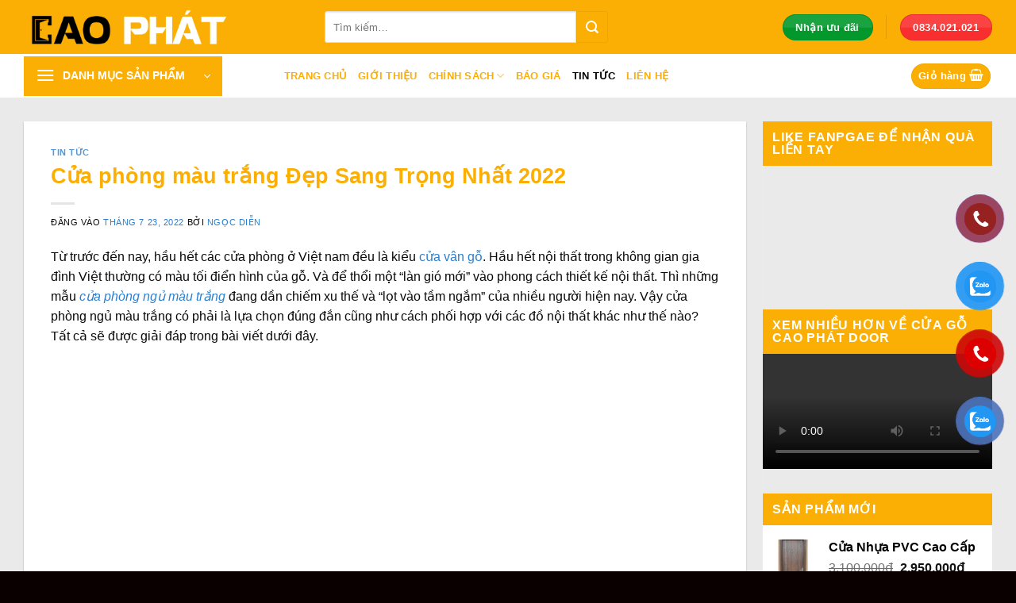

--- FILE ---
content_type: text/html; charset=UTF-8
request_url: https://caophat.vn/cua-phong-mau-trang-dep-sang-trong-nhat-2022/
body_size: 36813
content:
<!DOCTYPE html><html lang="vi" prefix="og: https://ogp.me/ns#" class="loading-site no-js"><head><script data-no-optimize="1">var litespeed_docref=sessionStorage.getItem("litespeed_docref");litespeed_docref&&(Object.defineProperty(document,"referrer",{get:function(){return litespeed_docref}}),sessionStorage.removeItem("litespeed_docref"));</script> <meta charset="UTF-8" /><link rel="profile" href="http://gmpg.org/xfn/11" /><link rel="pingback" href="https://caophat.vn/xmlrpc.php" /> <script type="litespeed/javascript">(function(html){html.className=html.className.replace(/\bno-js\b/,'js')})(document.documentElement)</script> <meta name="viewport" content="width=device-width, initial-scale=1" /><title>Cửa phòng màu trắng Đẹp Sang Trọng Nhất 2022 - Cao Phát Door</title><meta name="description" content="cửa phòng màu trắng kiểu dáng đơn giản, nhẹ nhàng phù hợp với kiểu thiết kế nội thất sang trọng,thanh lịch tạo cảm giác dễ chịu thoải mái"/><meta name="robots" content="follow, index, max-snippet:-1, max-video-preview:-1, max-image-preview:large"/><link rel="canonical" href="https://caophat.vn/cua-phong-mau-trang-dep-sang-trong-nhat-2022/" /><meta property="og:locale" content="vi_VN" /><meta property="og:type" content="article" /><meta property="og:title" content="Cửa phòng màu trắng Đẹp Sang Trọng Nhất 2022 - Cao Phát Door" /><meta property="og:description" content="cửa phòng màu trắng kiểu dáng đơn giản, nhẹ nhàng phù hợp với kiểu thiết kế nội thất sang trọng,thanh lịch tạo cảm giác dễ chịu thoải mái" /><meta property="og:url" content="https://caophat.vn/cua-phong-mau-trang-dep-sang-trong-nhat-2022/" /><meta property="og:site_name" content="Cao Phát Door" /><meta property="article:tag" content="Cửa Composite" /><meta property="article:tag" content="cửa composite màu trắng" /><meta property="article:tag" content="cửa màu trắng" /><meta property="article:tag" content="cửa phòng màu trắng" /><meta property="article:tag" content="cửa phòng ngủ màu trắng" /><meta property="article:tag" content="cửa phòng ngủ màu trắng giá rẻ" /><meta property="article:section" content="Tin tức" /><meta property="og:updated_time" content="2025-05-30T14:08:11+00:00" /><meta property="og:image" content="https://caophat.vn/wp-content/uploads/2022/07/cua-phong-mau-trang-sang-trong-286x400.jpg" /><meta property="og:image:secure_url" content="https://caophat.vn/wp-content/uploads/2022/07/cua-phong-mau-trang-sang-trong-286x400.jpg" /><meta property="og:image:alt" content="cửa phòng màu trắng" /><meta property="article:published_time" content="2022-07-23T09:01:47+00:00" /><meta property="article:modified_time" content="2025-05-30T14:08:11+00:00" /><meta name="twitter:card" content="summary_large_image" /><meta name="twitter:title" content="Cửa phòng màu trắng Đẹp Sang Trọng Nhất 2022 - Cao Phát Door" /><meta name="twitter:description" content="cửa phòng màu trắng kiểu dáng đơn giản, nhẹ nhàng phù hợp với kiểu thiết kế nội thất sang trọng,thanh lịch tạo cảm giác dễ chịu thoải mái" /><meta name="twitter:image" content="https://caophat.vn/wp-content/uploads/2022/07/cua-phong-mau-trang-sang-trong-286x400.jpg" /><meta name="twitter:label1" content="Được viết bởi" /><meta name="twitter:data1" content="Ngọc Diễn" /><meta name="twitter:label2" content="Thời gian để đọc" /><meta name="twitter:data2" content="5 phút" /> <script type="application/ld+json" class="rank-math-schema-pro">{"@context":"https://schema.org","@graph":[{"@type":["Organization","Person"],"@id":"https://caophat.vn/#person","name":"Cao Ph\u00e1t Door","url":"https://caophat.vn"},{"@type":"WebSite","@id":"https://caophat.vn/#website","url":"https://caophat.vn","name":"Cao Ph\u00e1t Door","publisher":{"@id":"https://caophat.vn/#person"},"inLanguage":"vi"},{"@type":"ImageObject","@id":"https://caophat.vn/wp-content/uploads/2022/06/cua-phong-mau-trang-dep.jpg","url":"https://caophat.vn/wp-content/uploads/2022/06/cua-phong-mau-trang-dep.jpg","width":"200","height":"200","caption":"c\u1eeda ph\u00f2ng m\u00e0u tr\u1eafng","inLanguage":"vi"},{"@type":"BreadcrumbList","@id":"https://caophat.vn/cua-phong-mau-trang-dep-sang-trong-nhat-2022/#breadcrumb","itemListElement":[{"@type":"ListItem","position":"1","item":{"@id":"https://caophat.vn","name":"Trang ch\u1ee7"}},{"@type":"ListItem","position":"2","item":{"@id":"https://caophat.vn/chuyen-muc/tin-tuc/","name":"Tin t\u1ee9c"}},{"@type":"ListItem","position":"3","item":{"@id":"https://caophat.vn/cua-phong-mau-trang-dep-sang-trong-nhat-2022/","name":"C\u1eeda ph\u00f2ng m\u00e0u tr\u1eafng \u0110\u1eb9p Sang Tr\u1ecdng Nh\u1ea5t 2022"}}]},{"@type":"WebPage","@id":"https://caophat.vn/cua-phong-mau-trang-dep-sang-trong-nhat-2022/#webpage","url":"https://caophat.vn/cua-phong-mau-trang-dep-sang-trong-nhat-2022/","name":"C\u1eeda ph\u00f2ng m\u00e0u tr\u1eafng \u0110\u1eb9p Sang Tr\u1ecdng Nh\u1ea5t 2022 - Cao Ph\u00e1t Door","datePublished":"2022-07-23T09:01:47+00:00","dateModified":"2025-05-30T14:08:11+00:00","isPartOf":{"@id":"https://caophat.vn/#website"},"primaryImageOfPage":{"@id":"https://caophat.vn/wp-content/uploads/2022/06/cua-phong-mau-trang-dep.jpg"},"inLanguage":"vi","breadcrumb":{"@id":"https://caophat.vn/cua-phong-mau-trang-dep-sang-trong-nhat-2022/#breadcrumb"}},{"@type":"Person","@id":"https://caophat.vn/author/ngocdien/","name":"Ng\u1ecdc Di\u1ec5n","url":"https://caophat.vn/author/ngocdien/","image":{"@type":"ImageObject","@id":"https://caophat.vn/wp-content/litespeed/avatar/b743066788d12b817764899b5c02e513.jpg?ver=1768835888","url":"https://caophat.vn/wp-content/litespeed/avatar/b743066788d12b817764899b5c02e513.jpg?ver=1768835888","caption":"Ng\u1ecdc Di\u1ec5n","inLanguage":"vi"}},{"@type":"BlogPosting","headline":"C\u1eeda ph\u00f2ng m\u00e0u tr\u1eafng \u0110\u1eb9p Sang Tr\u1ecdng Nh\u1ea5t 2022 - Cao Ph\u00e1t Door","keywords":"c\u1eeda ph\u00f2ng m\u00e0u tr\u1eafng","datePublished":"2022-07-23T09:01:47+00:00","dateModified":"2025-05-30T14:08:11+00:00","articleSection":"Tin t\u1ee9c","author":{"@id":"https://caophat.vn/author/ngocdien/","name":"Ng\u1ecdc Di\u1ec5n"},"publisher":{"@id":"https://caophat.vn/#person"},"description":"c\u1eeda ph\u00f2ng m\u00e0u tr\u1eafng ki\u1ec3u d\u00e1ng \u0111\u01a1n gi\u1ea3n, nh\u1eb9 nh\u00e0ng ph\u00f9 h\u1ee3p v\u1edbi ki\u1ec3u thi\u1ebft k\u1ebf n\u1ed9i th\u1ea5t sang tr\u1ecdng,thanh l\u1ecbch t\u1ea1o c\u1ea3m gi\u00e1c d\u1ec5 ch\u1ecbu tho\u1ea3i m\u00e1i","name":"C\u1eeda ph\u00f2ng m\u00e0u tr\u1eafng \u0110\u1eb9p Sang Tr\u1ecdng Nh\u1ea5t 2022 - Cao Ph\u00e1t Door","@id":"https://caophat.vn/cua-phong-mau-trang-dep-sang-trong-nhat-2022/#richSnippet","isPartOf":{"@id":"https://caophat.vn/cua-phong-mau-trang-dep-sang-trong-nhat-2022/#webpage"},"image":{"@id":"https://caophat.vn/wp-content/uploads/2022/06/cua-phong-mau-trang-dep.jpg"},"inLanguage":"vi","mainEntityOfPage":{"@id":"https://caophat.vn/cua-phong-mau-trang-dep-sang-trong-nhat-2022/#webpage"}}]}</script> <link rel='prefetch' href='https://caophat.vn/wp-content/themes/flatsome/assets/js/flatsome.js?ver=e1ad26bd5672989785e1' /><link rel='prefetch' href='https://caophat.vn/wp-content/themes/flatsome/assets/js/chunk.slider.js?ver=3.19.12' /><link rel='prefetch' href='https://caophat.vn/wp-content/themes/flatsome/assets/js/chunk.popups.js?ver=3.19.12' /><link rel='prefetch' href='https://caophat.vn/wp-content/themes/flatsome/assets/js/chunk.tooltips.js?ver=3.19.12' /><link rel='prefetch' href='https://caophat.vn/wp-content/themes/flatsome/assets/js/woocommerce.js?ver=dd6035ce106022a74757' /><link rel="alternate" type="application/rss+xml" title="Dòng thông tin Cao Phát Door &raquo;" href="https://caophat.vn/feed/" /><link rel="alternate" type="application/rss+xml" title="Cao Phát Door &raquo; Dòng bình luận" href="https://caophat.vn/comments/feed/" /><link rel="alternate" type="application/rss+xml" title="Cao Phát Door &raquo; Cửa phòng màu trắng Đẹp Sang Trọng Nhất 2022 Dòng bình luận" href="https://caophat.vn/cua-phong-mau-trang-dep-sang-trong-nhat-2022/feed/" /><link rel="alternate" title="oNhúng (JSON)" type="application/json+oembed" href="https://caophat.vn/wp-json/oembed/1.0/embed?url=https%3A%2F%2Fcaophat.vn%2Fcua-phong-mau-trang-dep-sang-trong-nhat-2022%2F" /><link rel="alternate" title="oNhúng (XML)" type="text/xml+oembed" href="https://caophat.vn/wp-json/oembed/1.0/embed?url=https%3A%2F%2Fcaophat.vn%2Fcua-phong-mau-trang-dep-sang-trong-nhat-2022%2F&#038;format=xml" /><style id='wp-img-auto-sizes-contain-inline-css' type='text/css'>img:is([sizes=auto i],[sizes^="auto," i]){contain-intrinsic-size:3000px 1500px}
/*# sourceURL=wp-img-auto-sizes-contain-inline-css */</style><link data-optimized="2" rel="stylesheet" href="https://caophat.vn/wp-content/litespeed/css/891cfc78365a40c270a0e3aafa9930a7.css?ver=9f165" /><style id='woocommerce-inline-inline-css' type='text/css'>.woocommerce form .form-row .required { visibility: visible; }
/*# sourceURL=woocommerce-inline-inline-css */</style><style id='flatsome-main-inline-css' type='text/css'>@font-face {
				font-family: "fl-icons";
				font-display: block;
				src: url(https://caophat.vn/wp-content/themes/flatsome/assets/css/icons/fl-icons.eot?v=3.19.12);
				src:
					url(https://caophat.vn/wp-content/themes/flatsome/assets/css/icons/fl-icons.eot#iefix?v=3.19.12) format("embedded-opentype"),
					url(https://caophat.vn/wp-content/themes/flatsome/assets/css/icons/fl-icons.woff2?v=3.19.12) format("woff2"),
					url(https://caophat.vn/wp-content/themes/flatsome/assets/css/icons/fl-icons.ttf?v=3.19.12) format("truetype"),
					url(https://caophat.vn/wp-content/themes/flatsome/assets/css/icons/fl-icons.woff?v=3.19.12) format("woff"),
					url(https://caophat.vn/wp-content/themes/flatsome/assets/css/icons/fl-icons.svg?v=3.19.12#fl-icons) format("svg");
			}
/*# sourceURL=flatsome-main-inline-css */</style> <script type="litespeed/javascript" data-src="https://caophat.vn/wp-includes/js/jquery/jquery.min.js" id="jquery-core-js"></script> <link rel="https://api.w.org/" href="https://caophat.vn/wp-json/" /><link rel="alternate" title="JSON" type="application/json" href="https://caophat.vn/wp-json/wp/v2/posts/2174" /><link rel="EditURI" type="application/rsd+xml" title="RSD" href="https://caophat.vn/xmlrpc.php?rsd" /><meta name="generator" content="WordPress 6.9" /><link rel='shortlink' href='https://caophat.vn/?p=2174' /><meta name="viewport" content="width=device-width, initial-scale=1"><meta name="google-site-verification" content="Y6e8ujVNyh9O0HdFIYXJqvwubkrvPWlZMWSnfSRtKHY" /><meta name="robots" content="max-snippet:50, max-image-preview:large" /><meta name="robots" content="max-image-preview:large">
 <script type="litespeed/javascript" data-src="https://www.googletagmanager.com/gtag/js?id=AW-10871632223"></script> <script type="litespeed/javascript">window.dataLayer=window.dataLayer||[];function gtag(){dataLayer.push(arguments)}
gtag('js',new Date());gtag('config','G-L37N4Q06LP');gtag('config','AW-10871632223')</script>  <script type="litespeed/javascript">(function(w,d,s,l,i){w[l]=w[l]||[];w[l].push({'gtm.start':new Date().getTime(),event:'gtm.js'});var f=d.getElementsByTagName(s)[0],j=d.createElement(s),dl=l!='dataLayer'?'&l='+l:'';j.async=!0;j.src='https://www.googletagmanager.com/gtm.js?id='+i+dl;f.parentNode.insertBefore(j,f)})(window,document,'script','dataLayer','GTM-KCVHR8P')</script>  <script type="litespeed/javascript">!function(f,b,e,v,n,t,s){if(f.fbq)return;n=f.fbq=function(){n.callMethod?n.callMethod.apply(n,arguments):n.queue.push(arguments)};if(!f._fbq)f._fbq=n;n.push=n;n.loaded=!0;n.version='2.0';n.queue=[];t=b.createElement(e);t.async=!0;t.src=v;s=b.getElementsByTagName(e)[0];s.parentNode.insertBefore(t,s)}(window,document,'script','https://connect.facebook.net/en_US/fbevents.js');fbq('init','5267684856622253');fbq('track','PageView')</script> <noscript><img height="1" width="1" style="display:none"
src="https://www.facebook.com/tr?id=5267684856622253&ev=PageView&noscript=1"
/></noscript><noscript><style>.woocommerce-product-gallery{ opacity: 1 !important; }</style></noscript><link rel="icon" href="https://caophat.vn/wp-content/uploads/2021/11/cropped-favi-icon-cao-phat-32x32.png" sizes="32x32" /><link rel="icon" href="https://caophat.vn/wp-content/uploads/2021/11/cropped-favi-icon-cao-phat-192x192.png" sizes="192x192" /><link rel="apple-touch-icon" href="https://caophat.vn/wp-content/uploads/2021/11/cropped-favi-icon-cao-phat-180x180.png" /><meta name="msapplication-TileImage" content="https://caophat.vn/wp-content/uploads/2021/11/cropped-favi-icon-cao-phat-270x270.png" /><style id="custom-css" type="text/css">:root {--primary-color: #fbaf04;--fs-color-primary: #fbaf04;--fs-color-secondary: #fbaf04;--fs-color-success: #02982b;--fs-color-alert: #f92e2e;--fs-experimental-link-color: #2b7fce;--fs-experimental-link-color-hover: #fbaf04;}.tooltipster-base {--tooltip-color: #fff;--tooltip-bg-color: #000;}.off-canvas-right .mfp-content, .off-canvas-left .mfp-content {--drawer-width: 300px;}.off-canvas .mfp-content.off-canvas-cart {--drawer-width: 360px;}.container-width, .full-width .ubermenu-nav, .container, .row{max-width: 1250px}.row.row-collapse{max-width: 1220px}.row.row-small{max-width: 1242.5px}.row.row-large{max-width: 1280px}.header-main{height: 68px}#logo img{max-height: 68px}#logo{width:349px;}#logo img{padding:6px 0;}.header-bottom{min-height: 55px}.header-top{min-height: 30px}.transparent .header-main{height: 90px}.transparent #logo img{max-height: 90px}.has-transparent + .page-title:first-of-type,.has-transparent + #main > .page-title,.has-transparent + #main > div > .page-title,.has-transparent + #main .page-header-wrapper:first-of-type .page-title{padding-top: 140px;}.header.show-on-scroll,.stuck .header-main{height:70px!important}.stuck #logo img{max-height: 70px!important}.search-form{ width: 62%;}.header-bg-color {background-color: #fbaf04}.header-bottom {background-color: #ffffff}.top-bar-nav > li > a{line-height: 16px }.header-main .nav > li > a{line-height: 16px }.stuck .header-main .nav > li > a{line-height: 50px }.header-bottom-nav > li > a{line-height: 16px }@media (max-width: 549px) {.header-main{height: 70px}#logo img{max-height: 70px}}body{color: #0a0a0a}h1,h2,h3,h4,h5,h6,.heading-font{color: #fbaf04;}.breadcrumbs{text-transform: none;}.header:not(.transparent) .top-bar-nav.nav > li > a:hover,.header:not(.transparent) .top-bar-nav.nav > li.active > a,.header:not(.transparent) .top-bar-nav.nav > li.current > a,.header:not(.transparent) .top-bar-nav.nav > li > a.active,.header:not(.transparent) .top-bar-nav.nav > li > a.current{color: #fbaf04;}.top-bar-nav.nav-line-bottom > li > a:before,.top-bar-nav.nav-line-grow > li > a:before,.top-bar-nav.nav-line > li > a:before,.top-bar-nav.nav-box > li > a:hover,.top-bar-nav.nav-box > li.active > a,.top-bar-nav.nav-pills > li > a:hover,.top-bar-nav.nav-pills > li.active > a{color:#FFF!important;background-color: #fbaf04;}.header:not(.transparent) .header-nav-main.nav > li > a {color: #ffffff;}.header:not(.transparent) .header-nav-main.nav > li > a:hover,.header:not(.transparent) .header-nav-main.nav > li.active > a,.header:not(.transparent) .header-nav-main.nav > li.current > a,.header:not(.transparent) .header-nav-main.nav > li > a.active,.header:not(.transparent) .header-nav-main.nav > li > a.current{color: #000000;}.header-nav-main.nav-line-bottom > li > a:before,.header-nav-main.nav-line-grow > li > a:before,.header-nav-main.nav-line > li > a:before,.header-nav-main.nav-box > li > a:hover,.header-nav-main.nav-box > li.active > a,.header-nav-main.nav-pills > li > a:hover,.header-nav-main.nav-pills > li.active > a{color:#FFF!important;background-color: #000000;}.header:not(.transparent) .header-bottom-nav.nav > li > a{color: #fbaf04;}.header:not(.transparent) .header-bottom-nav.nav > li > a:hover,.header:not(.transparent) .header-bottom-nav.nav > li.active > a,.header:not(.transparent) .header-bottom-nav.nav > li.current > a,.header:not(.transparent) .header-bottom-nav.nav > li > a.active,.header:not(.transparent) .header-bottom-nav.nav > li > a.current{color: #000000;}.header-bottom-nav.nav-line-bottom > li > a:before,.header-bottom-nav.nav-line-grow > li > a:before,.header-bottom-nav.nav-line > li > a:before,.header-bottom-nav.nav-box > li > a:hover,.header-bottom-nav.nav-box > li.active > a,.header-bottom-nav.nav-pills > li > a:hover,.header-bottom-nav.nav-pills > li.active > a{color:#FFF!important;background-color: #000000;}.badge-inner.on-sale{background-color: #ffffff}.badge-inner.new-bubble{background-color: #ffffff}@media screen and (min-width: 550px){.products .box-vertical .box-image{min-width: 300px!important;width: 300px!important;}}.footer-2{background-color: #fbaf04}.absolute-footer, html{background-color: #0a0000}.header-vertical-menu__opener{color: #ffffff}.header-vertical-menu__opener{background-color: #fbaf04}.header-vertical-menu__fly-out{background-color: #fbaf04}.nav-vertical-fly-out > li + li {border-top-width: 1px; border-top-style: solid;}.header-vertical-menu__fly-out .nav-vertical-fly-out > li.menu-item > a {color: #ffffff;}.header-vertical-menu__fly-out .nav-vertical-fly-out > li.menu-item > a:hover,.header-vertical-menu__fly-out .nav-vertical-fly-out > li.menu-item.current-dropdown > a {background-color: #f9c039;}/* Custom CSS */#wide-nav > .flex-row > .flex-left {width: 20%;max-width: 250px;margin-right: 15px;}#mega-menu-wrap {background: #ffffff;}#header.header #mega_menu {display: none;}#mega-menu-title {font-size: 15px;font-family: "Roboto Condensed", sans-serif;font-weight: 700;color: #fbaf04;cursor: pointer;}#wide-nav > .flex-row > .flex-center {width: 50%;}#mega-menu-title {padding: 13px 0 13px 15px;}.header-search-form-wrapper input[type="search"] {height: 40px;border-top-left-radius: 3px;border-bottom-left-radius: 3px;}.header-search-form-wrapper .button.secondary:not(.is-outline) {height: 40px;width: 40px;border-top-right-radius: 3px;border-bottom-right-radius: 3px;}.button span {text-transform: none;}#mega_menu li a {padding: 7px 15px;color: black;}#mega_menu li a:hover {color: #FBAF043;}#mega_menu > li {background: url(/wp-content/uploads/2018/06/icon-menu.png) no-repeat 2px 8px;padding-left: 15px;}.box-blog-post .is-divider {display: none;}.row1 .cot4 .post-item {padding-bottom: 5px;}.row1 .cot4 .post-item .col-inner {background: white;border-bottom: 1px dashed #e7e7e9;padding-bottom: 2px;}.row1 .cot4 .post-item .box-text {padding-right: 8px;border-right: 1px dashed #e7e7e9;}.row1 .cot4 .post-item .box-text .post-title:hover {color: #fbaf04;}.nav-dropdown-default {padding: 8px;}.nav-dropdown {border: 1px solid #ddd;color: #000;}.header-nav .account-item a {text-transform: none;}.header-cart-title {text-transform: none;}.tieu-chi .col {padding-bottom: 0;}.row1 .col {padding-bottom: 10px;}.section-title-normal span {background: #fbaf04;color: white;padding: 6px 20px;font-size: 16px;}.section-title-normal {border-bottom: 2px solid #fbaf04;background: white;}.section-title a {padding-right: 10px;color: #fbaf04;font-size: 14px;}#wrapper,#main {background-color: #eaeaea;}.product-small .product-title a {font-size: 16px;color: black;font-weight: bold;}.add-to-cart-button a {text-transform: none;border-radius: 3px;background: #00c2e4 !important;border: 0 !important;margin-top: 4px !important;color: white !important;line-height: 26px !important;margin-bottom: 7px !important;}.slider-nav-outside .flickity-prev-next-button.previous {left: -60px;}.slider-nav-outside .flickity-prev-next-button.next {right: -60px;left: auto;}.slider-nav-circle .flickity-prev-next-button svg,.slider-nav-circle .flickity-prev-next-button .arrow {border: 0;background: #fbaf04;box-shadow: 2px 2px 10px grey;color: white;}.section-title-container {margin-bottom: 10px;}.tin-tuc .post-item .post-title:hover {color: #fbaf04;}.tin-tuc .col,.footer-block .col {padding-bottom: 0;}.footer-block p,.footer-block ul li span {color: gray;}.product-main {background: white;padding-bottom: 15px;margin-top: 20px;padding: 15px;}.product-main .large-5,.product-main .product-info {padding-bottom: 0;}.product-footer {background: white;margin-top: 20px;padding: 15px;}.product-footer .woocommerce-tabs > .nav-line:not(.nav-vertical) li.active a {background: #fbaf04;color: white;}.product-footer .woocommerce-tabs > .nav-line:not(.nav-vertical) li {margin-right: 0;}.product-footer .woocommerce-tabs > .nav-line:not(.nav-vertical) li a {padding: 12px 12px;font-size: 16px;}.product-footer .woocommerce-tabs > .nav-line:not(.nav-vertical) li.active a {background: #fbaf04;color: white;}#product-sidebar {padding-left: 0;padding-top: 20px;}#product-sidebar .icon-box {padding: 8px;background: white;border-radius: 3px;border: 1px dashed #f79c3a;margin-bottom: 15px;}#product-sidebar .widget_products {background: white;padding: 8px;}#product-sidebar .widget_products .product-title {color: black;font-weight: bold;}#product-sidebar .widget_products .product-title:hover {color: #fbaf04;}span.widget-title {font-size: 1em;font-weight: 600;width: 100%;background: #fbaf04;display: block;padding: 12px;color: white;}.widget .is-divider {display: none;}.related-products-wrapper h3 {background: #fbaf04;padding: 12px;font-size: 15px;color: white;margin-bottom: 20px;}#shop-sidebar .icon-box {padding: 8px;background: white;border-radius: 3px;border: 1px dashed #f79c3a;margin-bottom: 15px;}.page-title {background: white;}#shop-sidebar .product-categories {background: white;padding: 8px;}#shop-sidebar .product-categories li a {color: black;}.category-page-row .large-9 {background: white;padding-top: 15px;margin-bottom: 20px;}.single-product .large-9 {padding-right: 20px;}.blog-single .post-sidebar .icon-box {padding: 8px;background: white;border-radius: 3px;border: 1px dashed #f79c3a;margin-bottom: 15px;}.blog-single .post-sidebar {padding-left: 0;}.blog-single .large-9 {padding-right: 20px;}.blog-single .article-inner {background: white;padding: 10px;}.entry-content {padding-top: 0;}#comments {background: white;padding: 10px;}.flatsome_recent_posts,.product_list_widget {background: white;padding: 8px;}table th {text-transform: none;background: #ffffff00;padding-left: 10px !important;}.page-right-sidebar .large-9 .page-inner {background: white;padding: 15px;}.page-right-sidebar .large-3 {padding-left: 0;}.page-right-sidebar .large-3 .icon-box,.blog-archive .post-sidebar .icon-box {padding: 8px;background: white;border-radius: 3px;border: 1px dashed #f79c3a;margin-bottom: 15px;}.page-right-sidebar .large-9 {padding-right: 20px;}.flatsome_recent_posts ul li a,.product_list_widget li a {color: black;font-weight: bold;}.flatsome_recent_posts ul li a:hover,.product_list_widget li a:hover {color: #fbaf04;}.blog-archive .post-sidebar {padding-right: 0;}.blog-archive .post-item .col-inner {background: white;}.blog-archive .post-item .col-inner .box-text {padding-left: 8px;padding-right: 8px;}.blog-archive .badge-square {display: none;}.header-button .plain.is-outline:not(:hover) {color: #fff;}.product-footer .woocommerce-tabs > .nav-line:not(.nav-vertical) li.active a {background: #fbaf04;color: white;}span.amount {white-space: nowrap;color: #111;font-weight: bold;font-size: 0.98em;}table th {text-transform: none;background: #eaeaea;padding-left: 10px !important;}.page-title {background: #eaeaea;}ul.menu > li,.widget > ul > li {list-style: none;text-align: left;margin: 0;background: #ffffff;}.widget ul {margin: 0;padding: 8 px;background: white;}.product-small .product-title a {font-size: 16px;color: #3a9d54;font-weight: bold;}.slider-nav-reveal .flickity-prev-next-button:hover,.slider-nav-reveal .flickity-prev-next-button {width: 30px;top: -2px;bottom: 0;height: 100%;background-color: #fff0;box-shadow: 0 -150px 15px 0 rgb(0 0 0 / 30%);margin: 0 !important;}#mega_menu > li > a {border-top: 1px solid #ddd;font-size: 1em;}#mega_menu li a {padding: 7px 15px;color: #fbaf04;}#mega_menu a {font-size: 1em;}.sf-menu a {display: block;position: relative;border-top: 1px solid #e0e0e0;text-decoration: none;zoom: 1;}b, strong {font-weight: normal;}widget>ul>li>a, .widget>ul>li>span:first-child, ul.menu>li>a, ul.menu>li>span:first-child {padding: 6px 10px;}/* Custom CSS Tablet */@media (max-width: 849px){#menufooter{display:block!important;}}/* Custom CSS Mobile */@media (max-width: 549px){.row1 .cot4 .post-item, .tin-tuc .post-item{flex-basis:50%; max-width:50%; padding-bottom:20px}.row1 .cot4 .post-item .box-text{padding-left:8px; padding-bottom:8px}.nav-small.nav>li.html{text-align:center}#menufooter{display:block!important;}}.label-new.menu-item > a:after{content:"Mới";}.label-hot.menu-item > a:after{content:"Nổi bật";}.label-sale.menu-item > a:after{content:"Giảm giá";}.label-popular.menu-item > a:after{content:"Phổ biến";}</style><style type="text/css" id="wp-custom-css">/*----menufooter------*/
#menufooter{
    position: fixed;
    left:0;
    display: none;
    bottom: 0;
    width: 100%;
    z-index: 9999999999;
    background-color: rgba(255,255,255,0.95);
    border-top: 1px solid rgba(0,0,0,0.1);
 }
#menufooter ul{
    display: flex;
    list-style: none;
    width: 100%;
    position: relative;
		margin-bottom:0;
}
#menufooter ul li{width: 20%;text-align: center;padding: 4px 0px;}
#menufooter ul li span{
    display:block; 
    font-size: 13px;
    line-height: 16px;
}
#menufooter ul li i{
    display:block; 
    font-size: 20px;
    line-height: 20px;
}
#menufooter ul li a{color: #666;display: block;}
.text-do{color: #72BA20!important;}
#menufooter ul li a:hover{color: #d33;}
#menufooter ul li a:active{color: #d33;}
#menufooter ul li img{vertical-align: top;width: 22px;height: 22px;}
.blink_me{
    
    -webkit-animation-name: blinker;
    -webkit-animation-duration: 1.5s;
    -webkit-animation-timing-function: linear;
    -webkit-animation-iteration-count: infinite;
    -moz-animation-name: blinker;
    -moz-animation-duration: 1.5s;
    -moz-animation-timing-function: linear;
    -moz-animation-iteration-count: infinite;
    animation-name: blinker;
    animation-duration: 1.5s;
    animation-timing-function: linear;
    animation-iteration-count: infinite;
}

@-moz-keyframes blinker {
    0% {
        opacity: 1.0;
    }
    50% {
        opacity: 0.0;
    }
    100% {
        opacity: 1.0;
    }
}

@-webkit-keyframes blinker {
    0% {
        opacity: 1.0;
    }
    50% {
        opacity: 0.0;
    }
    100% {
        opacity: 1.0;
    }
}

@keyframes blinker {
    0% {
        opacity: 1.0;
    }
    50% {
        opacity: 0.0;
    }
    100% {
        opacity: 1.0;
    }
}
/*----end menufooter------*/




#menufooter {
    position: fixed;
    left: 0;
    display: none;
    bottom: 0;
    width: 100%;
    z-index: 9999999999;
    background-color: rgba(255,255,255,0.95);
    border-top: 1px solid rgba(0,0,0,0.1);
}

.back-to-top.active {
    opacity: 1;
    pointer-events: inherit;
    transform: translateY(0);
    margin-bottom: 350px;
}

.aml_dk-style-default .aml_dk-flex-container {
    margin-bottom: 50px;
}
.sticky-add-to-cart--active .quantity, .sticky-add-to-cart--active form, .sticky-add-to-cart--active button {
    margin-left: 6px;
}
.buttonizer.buttonizer-group.buttonizer-group-0-0-1 {
    bottom: 150px !important;
}
.product-short-description{       background: #e7e7e7bf;
    border-radius: 3px;
    border: 1px solid #ccc;
    padding: 5px;
    margin-bottom: 10px;
}

.cta-fixed {
    position: fixed;
    right: 0;
    z-index: 9998;
}
    .cta-fixed {
        bottom: 0;
        width: 100%;
    }

.cta-list {
    box-shadow: 0px 3px 10px 5px rgba(0, 0, 0, 0.1);
    transition: background 0.3s, border 0.3s, border-radius 0.3s, box-shadow 0.3s;
    background: #fff;
    border-radius: 15px 0px 0px 15px;
    display: flex
;
    position: relative;
    flex-wrap: wrap;
    align-content: flex-start;
    overflow: hidden;
}
    .cta-list {
        border-radius: 0;
    }
.cta-item {
    text-align: center;
    height: 60px;
    display: flex;
    align-items: center;
    justify-content: center;
    border-top: 1px solid #e0e0e0;
    transition: background 0.3s, border 0.3s, border-radius 0.3s, box-shadow 0.3s, -webkit-box-shadow 0.3s;
    position: relative;
    box-sizing: border-box;
}
    .cta-item {
        width: 25%;
        border-top: unset;
    }
.cta-item a {
    display: flex
;
    align-items: center;
    justify-content: center;
    flex-direction: column;
    font-size: 10px;
    font-weight: 700;
    width: 100%;
    height: 100%;
    line-height: 150%;
    text-align: center;
    text-decoration: none;
    color: #111;
}
.cta-item:nth-child(1) a {
    text-decoration: unset;
}
.cta-item:nth-child(2) img {
    transition-duration: 0.3s;
    animation: swing ease-in-out 0.3s infinite alternate;
}
    .cta-item a span {
        display: block;
    }
    .cta-item img {
        width: 30px;
    }
.contact-vr-extra {
    position: fixed;
    bottom: 275px;
}
#button-contact-vr {
    bottom: 100px;
}
div#button-contact-vr {
    right: 0;
}</style><style id="kirki-inline-styles"></style><meta name='dmca-site-verification' content='UENLdGpVWmpPdVNhdlFCUEhFbEZOUT090' /><style id='global-styles-inline-css' type='text/css'>:root{--wp--preset--aspect-ratio--square: 1;--wp--preset--aspect-ratio--4-3: 4/3;--wp--preset--aspect-ratio--3-4: 3/4;--wp--preset--aspect-ratio--3-2: 3/2;--wp--preset--aspect-ratio--2-3: 2/3;--wp--preset--aspect-ratio--16-9: 16/9;--wp--preset--aspect-ratio--9-16: 9/16;--wp--preset--color--black: #000000;--wp--preset--color--cyan-bluish-gray: #abb8c3;--wp--preset--color--white: #ffffff;--wp--preset--color--pale-pink: #f78da7;--wp--preset--color--vivid-red: #cf2e2e;--wp--preset--color--luminous-vivid-orange: #ff6900;--wp--preset--color--luminous-vivid-amber: #fcb900;--wp--preset--color--light-green-cyan: #7bdcb5;--wp--preset--color--vivid-green-cyan: #00d084;--wp--preset--color--pale-cyan-blue: #8ed1fc;--wp--preset--color--vivid-cyan-blue: #0693e3;--wp--preset--color--vivid-purple: #9b51e0;--wp--preset--color--primary: #fbaf04;--wp--preset--color--secondary: #fbaf04;--wp--preset--color--success: #02982b;--wp--preset--color--alert: #f92e2e;--wp--preset--gradient--vivid-cyan-blue-to-vivid-purple: linear-gradient(135deg,rgb(6,147,227) 0%,rgb(155,81,224) 100%);--wp--preset--gradient--light-green-cyan-to-vivid-green-cyan: linear-gradient(135deg,rgb(122,220,180) 0%,rgb(0,208,130) 100%);--wp--preset--gradient--luminous-vivid-amber-to-luminous-vivid-orange: linear-gradient(135deg,rgb(252,185,0) 0%,rgb(255,105,0) 100%);--wp--preset--gradient--luminous-vivid-orange-to-vivid-red: linear-gradient(135deg,rgb(255,105,0) 0%,rgb(207,46,46) 100%);--wp--preset--gradient--very-light-gray-to-cyan-bluish-gray: linear-gradient(135deg,rgb(238,238,238) 0%,rgb(169,184,195) 100%);--wp--preset--gradient--cool-to-warm-spectrum: linear-gradient(135deg,rgb(74,234,220) 0%,rgb(151,120,209) 20%,rgb(207,42,186) 40%,rgb(238,44,130) 60%,rgb(251,105,98) 80%,rgb(254,248,76) 100%);--wp--preset--gradient--blush-light-purple: linear-gradient(135deg,rgb(255,206,236) 0%,rgb(152,150,240) 100%);--wp--preset--gradient--blush-bordeaux: linear-gradient(135deg,rgb(254,205,165) 0%,rgb(254,45,45) 50%,rgb(107,0,62) 100%);--wp--preset--gradient--luminous-dusk: linear-gradient(135deg,rgb(255,203,112) 0%,rgb(199,81,192) 50%,rgb(65,88,208) 100%);--wp--preset--gradient--pale-ocean: linear-gradient(135deg,rgb(255,245,203) 0%,rgb(182,227,212) 50%,rgb(51,167,181) 100%);--wp--preset--gradient--electric-grass: linear-gradient(135deg,rgb(202,248,128) 0%,rgb(113,206,126) 100%);--wp--preset--gradient--midnight: linear-gradient(135deg,rgb(2,3,129) 0%,rgb(40,116,252) 100%);--wp--preset--font-size--small: 13px;--wp--preset--font-size--medium: 20px;--wp--preset--font-size--large: 36px;--wp--preset--font-size--x-large: 42px;--wp--preset--spacing--20: 0.44rem;--wp--preset--spacing--30: 0.67rem;--wp--preset--spacing--40: 1rem;--wp--preset--spacing--50: 1.5rem;--wp--preset--spacing--60: 2.25rem;--wp--preset--spacing--70: 3.38rem;--wp--preset--spacing--80: 5.06rem;--wp--preset--shadow--natural: 6px 6px 9px rgba(0, 0, 0, 0.2);--wp--preset--shadow--deep: 12px 12px 50px rgba(0, 0, 0, 0.4);--wp--preset--shadow--sharp: 6px 6px 0px rgba(0, 0, 0, 0.2);--wp--preset--shadow--outlined: 6px 6px 0px -3px rgb(255, 255, 255), 6px 6px rgb(0, 0, 0);--wp--preset--shadow--crisp: 6px 6px 0px rgb(0, 0, 0);}:where(body) { margin: 0; }.wp-site-blocks > .alignleft { float: left; margin-right: 2em; }.wp-site-blocks > .alignright { float: right; margin-left: 2em; }.wp-site-blocks > .aligncenter { justify-content: center; margin-left: auto; margin-right: auto; }:where(.is-layout-flex){gap: 0.5em;}:where(.is-layout-grid){gap: 0.5em;}.is-layout-flow > .alignleft{float: left;margin-inline-start: 0;margin-inline-end: 2em;}.is-layout-flow > .alignright{float: right;margin-inline-start: 2em;margin-inline-end: 0;}.is-layout-flow > .aligncenter{margin-left: auto !important;margin-right: auto !important;}.is-layout-constrained > .alignleft{float: left;margin-inline-start: 0;margin-inline-end: 2em;}.is-layout-constrained > .alignright{float: right;margin-inline-start: 2em;margin-inline-end: 0;}.is-layout-constrained > .aligncenter{margin-left: auto !important;margin-right: auto !important;}.is-layout-constrained > :where(:not(.alignleft):not(.alignright):not(.alignfull)){margin-left: auto !important;margin-right: auto !important;}body .is-layout-flex{display: flex;}.is-layout-flex{flex-wrap: wrap;align-items: center;}.is-layout-flex > :is(*, div){margin: 0;}body .is-layout-grid{display: grid;}.is-layout-grid > :is(*, div){margin: 0;}body{padding-top: 0px;padding-right: 0px;padding-bottom: 0px;padding-left: 0px;}a:where(:not(.wp-element-button)){text-decoration: none;}:root :where(.wp-element-button, .wp-block-button__link){background-color: #32373c;border-width: 0;color: #fff;font-family: inherit;font-size: inherit;font-style: inherit;font-weight: inherit;letter-spacing: inherit;line-height: inherit;padding-top: calc(0.667em + 2px);padding-right: calc(1.333em + 2px);padding-bottom: calc(0.667em + 2px);padding-left: calc(1.333em + 2px);text-decoration: none;text-transform: inherit;}.has-black-color{color: var(--wp--preset--color--black) !important;}.has-cyan-bluish-gray-color{color: var(--wp--preset--color--cyan-bluish-gray) !important;}.has-white-color{color: var(--wp--preset--color--white) !important;}.has-pale-pink-color{color: var(--wp--preset--color--pale-pink) !important;}.has-vivid-red-color{color: var(--wp--preset--color--vivid-red) !important;}.has-luminous-vivid-orange-color{color: var(--wp--preset--color--luminous-vivid-orange) !important;}.has-luminous-vivid-amber-color{color: var(--wp--preset--color--luminous-vivid-amber) !important;}.has-light-green-cyan-color{color: var(--wp--preset--color--light-green-cyan) !important;}.has-vivid-green-cyan-color{color: var(--wp--preset--color--vivid-green-cyan) !important;}.has-pale-cyan-blue-color{color: var(--wp--preset--color--pale-cyan-blue) !important;}.has-vivid-cyan-blue-color{color: var(--wp--preset--color--vivid-cyan-blue) !important;}.has-vivid-purple-color{color: var(--wp--preset--color--vivid-purple) !important;}.has-primary-color{color: var(--wp--preset--color--primary) !important;}.has-secondary-color{color: var(--wp--preset--color--secondary) !important;}.has-success-color{color: var(--wp--preset--color--success) !important;}.has-alert-color{color: var(--wp--preset--color--alert) !important;}.has-black-background-color{background-color: var(--wp--preset--color--black) !important;}.has-cyan-bluish-gray-background-color{background-color: var(--wp--preset--color--cyan-bluish-gray) !important;}.has-white-background-color{background-color: var(--wp--preset--color--white) !important;}.has-pale-pink-background-color{background-color: var(--wp--preset--color--pale-pink) !important;}.has-vivid-red-background-color{background-color: var(--wp--preset--color--vivid-red) !important;}.has-luminous-vivid-orange-background-color{background-color: var(--wp--preset--color--luminous-vivid-orange) !important;}.has-luminous-vivid-amber-background-color{background-color: var(--wp--preset--color--luminous-vivid-amber) !important;}.has-light-green-cyan-background-color{background-color: var(--wp--preset--color--light-green-cyan) !important;}.has-vivid-green-cyan-background-color{background-color: var(--wp--preset--color--vivid-green-cyan) !important;}.has-pale-cyan-blue-background-color{background-color: var(--wp--preset--color--pale-cyan-blue) !important;}.has-vivid-cyan-blue-background-color{background-color: var(--wp--preset--color--vivid-cyan-blue) !important;}.has-vivid-purple-background-color{background-color: var(--wp--preset--color--vivid-purple) !important;}.has-primary-background-color{background-color: var(--wp--preset--color--primary) !important;}.has-secondary-background-color{background-color: var(--wp--preset--color--secondary) !important;}.has-success-background-color{background-color: var(--wp--preset--color--success) !important;}.has-alert-background-color{background-color: var(--wp--preset--color--alert) !important;}.has-black-border-color{border-color: var(--wp--preset--color--black) !important;}.has-cyan-bluish-gray-border-color{border-color: var(--wp--preset--color--cyan-bluish-gray) !important;}.has-white-border-color{border-color: var(--wp--preset--color--white) !important;}.has-pale-pink-border-color{border-color: var(--wp--preset--color--pale-pink) !important;}.has-vivid-red-border-color{border-color: var(--wp--preset--color--vivid-red) !important;}.has-luminous-vivid-orange-border-color{border-color: var(--wp--preset--color--luminous-vivid-orange) !important;}.has-luminous-vivid-amber-border-color{border-color: var(--wp--preset--color--luminous-vivid-amber) !important;}.has-light-green-cyan-border-color{border-color: var(--wp--preset--color--light-green-cyan) !important;}.has-vivid-green-cyan-border-color{border-color: var(--wp--preset--color--vivid-green-cyan) !important;}.has-pale-cyan-blue-border-color{border-color: var(--wp--preset--color--pale-cyan-blue) !important;}.has-vivid-cyan-blue-border-color{border-color: var(--wp--preset--color--vivid-cyan-blue) !important;}.has-vivid-purple-border-color{border-color: var(--wp--preset--color--vivid-purple) !important;}.has-primary-border-color{border-color: var(--wp--preset--color--primary) !important;}.has-secondary-border-color{border-color: var(--wp--preset--color--secondary) !important;}.has-success-border-color{border-color: var(--wp--preset--color--success) !important;}.has-alert-border-color{border-color: var(--wp--preset--color--alert) !important;}.has-vivid-cyan-blue-to-vivid-purple-gradient-background{background: var(--wp--preset--gradient--vivid-cyan-blue-to-vivid-purple) !important;}.has-light-green-cyan-to-vivid-green-cyan-gradient-background{background: var(--wp--preset--gradient--light-green-cyan-to-vivid-green-cyan) !important;}.has-luminous-vivid-amber-to-luminous-vivid-orange-gradient-background{background: var(--wp--preset--gradient--luminous-vivid-amber-to-luminous-vivid-orange) !important;}.has-luminous-vivid-orange-to-vivid-red-gradient-background{background: var(--wp--preset--gradient--luminous-vivid-orange-to-vivid-red) !important;}.has-very-light-gray-to-cyan-bluish-gray-gradient-background{background: var(--wp--preset--gradient--very-light-gray-to-cyan-bluish-gray) !important;}.has-cool-to-warm-spectrum-gradient-background{background: var(--wp--preset--gradient--cool-to-warm-spectrum) !important;}.has-blush-light-purple-gradient-background{background: var(--wp--preset--gradient--blush-light-purple) !important;}.has-blush-bordeaux-gradient-background{background: var(--wp--preset--gradient--blush-bordeaux) !important;}.has-luminous-dusk-gradient-background{background: var(--wp--preset--gradient--luminous-dusk) !important;}.has-pale-ocean-gradient-background{background: var(--wp--preset--gradient--pale-ocean) !important;}.has-electric-grass-gradient-background{background: var(--wp--preset--gradient--electric-grass) !important;}.has-midnight-gradient-background{background: var(--wp--preset--gradient--midnight) !important;}.has-small-font-size{font-size: var(--wp--preset--font-size--small) !important;}.has-medium-font-size{font-size: var(--wp--preset--font-size--medium) !important;}.has-large-font-size{font-size: var(--wp--preset--font-size--large) !important;}.has-x-large-font-size{font-size: var(--wp--preset--font-size--x-large) !important;}
/*# sourceURL=global-styles-inline-css */</style></head><body class="wp-singular post-template-default single single-post postid-2174 single-format-standard wp-custom-logo wp-theme-flatsome wp-child-theme-cao-phat theme-flatsome woocommerce-no-js lightbox nav-dropdown-has-arrow nav-dropdown-has-shadow nav-dropdown-has-border parallax-mobile"><noscript><iframe data-lazyloaded="1" src="about:blank" data-litespeed-src="https://www.googletagmanager.com/ns.html?id=GTM-KCVHR8P"
height="0" width="0" style="display:none;visibility:hidden"></iframe></noscript><a class="skip-link screen-reader-text" href="#main">Bỏ qua nội dung</a><div id="wrapper"><header id="header" class="header has-sticky sticky-jump"><div class="header-wrapper"><div id="masthead" class="header-main "><div class="header-inner flex-row container logo-left medium-logo-center" role="navigation"><div id="logo" class="flex-col logo"><a href="https://caophat.vn/" title="Cao Phát Door - Chuyên cung cấp cửa gỗ công nghiệp, cửa nhựa giả gỗ" rel="home">
<img data-lazyloaded="1" src="[data-uri]" width="1020" height="218" data-src="https://caophat.vn/wp-content/uploads/2021/11/logo-cao-phat-2-1400x299.png.webp" class="header_logo header-logo" alt="Cao Phát Door"/><img data-lazyloaded="1" src="[data-uri]" width="1020" height="218" data-src="https://caophat.vn/wp-content/uploads/2021/11/logo-cao-phat-2-1400x299.png.webp" class="header-logo-dark" alt="Cao Phát Door"/></a></div><div class="flex-col show-for-medium flex-left"><ul class="mobile-nav nav nav-left "><li class="nav-icon has-icon"><div class="header-button">		<a href="#" data-open="#main-menu" data-pos="left" data-bg="main-menu-overlay" data-color="" class="icon primary button round is-small" aria-label="Menu" aria-controls="main-menu" aria-expanded="false"><i class="icon-menu" ></i>
</a></div></li></ul></div><div class="flex-col hide-for-medium flex-left
flex-grow"><ul class="header-nav header-nav-main nav nav-left  nav-line nav-size-medium nav-spacing-medium nav-uppercase" ><li class="header-search-form search-form html relative has-icon"><div class="header-search-form-wrapper"><div class="searchform-wrapper ux-search-box relative is-normal"><form role="search" method="get" class="searchform" action="https://caophat.vn/"><div class="flex-row relative"><div class="flex-col flex-grow">
<label class="screen-reader-text" for="woocommerce-product-search-field-0">Tìm kiếm:</label>
<input type="search" id="woocommerce-product-search-field-0" class="search-field mb-0" placeholder="Tìm kiếm&hellip;" value="" name="s" />
<input type="hidden" name="post_type" value="product" /></div><div class="flex-col">
<button type="submit" value="Tìm kiếm" class="ux-search-submit submit-button secondary button  icon mb-0" aria-label="Gửi">
<i class="icon-search" ></i>			</button></div></div><div class="live-search-results text-left z-top"></div></form></div></div></li></ul></div><div class="flex-col hide-for-medium flex-right"><ul class="header-nav header-nav-main nav nav-right  nav-line nav-size-medium nav-spacing-medium nav-uppercase"><li class="html header-button-1"><div class="header-button">
<a href="#uu-dai" class="button success is-gloss"  style="border-radius:99px;">
<span>Nhận ưu đãi</span>
</a></div></li><li class="header-divider"></li><li class="html header-button-2"><div class="header-button">
<a href="tel:0834021021" class="button alert is-gloss"  style="border-radius:99px;">
<span>0834.021.021</span>
</a></div></li></ul></div><div class="flex-col show-for-medium flex-right"><ul class="mobile-nav nav nav-right "><li class="header-search header-search-dropdown has-icon has-dropdown menu-item-has-children"><div class="header-button">	<a href="#" aria-label="Tìm kiếm" class="icon primary button round is-small"><i class="icon-search" ></i></a></div><ul class="nav-dropdown nav-dropdown-bold"><li class="header-search-form search-form html relative has-icon"><div class="header-search-form-wrapper"><div class="searchform-wrapper ux-search-box relative is-normal"><form role="search" method="get" class="searchform" action="https://caophat.vn/"><div class="flex-row relative"><div class="flex-col flex-grow">
<label class="screen-reader-text" for="woocommerce-product-search-field-1">Tìm kiếm:</label>
<input type="search" id="woocommerce-product-search-field-1" class="search-field mb-0" placeholder="Tìm kiếm&hellip;" value="" name="s" />
<input type="hidden" name="post_type" value="product" /></div><div class="flex-col">
<button type="submit" value="Tìm kiếm" class="ux-search-submit submit-button secondary button  icon mb-0" aria-label="Gửi">
<i class="icon-search" ></i>			</button></div></div><div class="live-search-results text-left z-top"></div></form></div></div></li></ul></li><li class="cart-item has-icon"><div class="header-button">
<a href="https://caophat.vn/cart/" class="header-cart-link icon primary button circle is-small off-canvas-toggle nav-top-link" title="Giỏ hàng" data-open="#cart-popup" data-class="off-canvas-cart" data-pos="right" ><i class="icon-shopping-basket"
data-icon-label="0">
</i>
</a></div><div id="cart-popup" class="mfp-hide"><div class="cart-popup-inner inner-padding cart-popup-inner--sticky"><div class="cart-popup-title text-center">
<span class="heading-font uppercase">Giỏ hàng</span><div class="is-divider"></div></div><div class="widget_shopping_cart"><div class="widget_shopping_cart_content"><div class="ux-mini-cart-empty flex flex-row-col text-center pt pb"><div class="ux-mini-cart-empty-icon">
<svg xmlns="http://www.w3.org/2000/svg" viewBox="0 0 17 19" style="opacity:.1;height:80px;">
<path d="M8.5 0C6.7 0 5.3 1.2 5.3 2.7v2H2.1c-.3 0-.6.3-.7.7L0 18.2c0 .4.2.8.6.8h15.7c.4 0 .7-.3.7-.7v-.1L15.6 5.4c0-.3-.3-.6-.7-.6h-3.2v-2c0-1.6-1.4-2.8-3.2-2.8zM6.7 2.7c0-.8.8-1.4 1.8-1.4s1.8.6 1.8 1.4v2H6.7v-2zm7.5 3.4 1.3 11.5h-14L2.8 6.1h2.5v1.4c0 .4.3.7.7.7.4 0 .7-.3.7-.7V6.1h3.5v1.4c0 .4.3.7.7.7s.7-.3.7-.7V6.1h2.6z" fill-rule="evenodd" clip-rule="evenodd" fill="currentColor"></path>
</svg></div><p class="woocommerce-mini-cart__empty-message empty">Chưa có sản phẩm trong giỏ hàng.</p><p class="return-to-shop">
<a class="button primary wc-backward" href="https://caophat.vn/san-pham/">
Quay trở lại cửa hàng				</a></p></div></div></div></div></div></li></ul></div></div></div><div id="wide-nav" class="header-bottom wide-nav flex-has-center hide-for-medium"><div class="flex-row container"><div class="flex-col hide-for-medium flex-left"><ul class="nav header-nav header-bottom-nav nav-left  nav-uppercase"><li class="header-vertical-menu" role="navigation"><div class="header-vertical-menu__opener dark">
<span class="header-vertical-menu__icon">
<i class="icon-menu" ></i>			</span>
<span class="header-vertical-menu__title">
DANH MỤC SẢN PHẨM		</span>
<i class="icon-angle-down" ></i></div><div class="header-vertical-menu__fly-out has-shadow"><div class="menu-danh-muc-san-pham-container"><ul id="menu-danh-muc-san-pham" class="ux-nav-vertical-menu nav-vertical-fly-out"><li id="menu-item-3766" class="menu-item menu-item-type-taxonomy menu-item-object-product_cat menu-item-3766 menu-item-design-default"><a href="https://caophat.vn/danh-muc/san-pham-ban-chay-nhat/" class="nav-top-link">Sản phẩm Bán Chạy Nhất</a></li><li id="menu-item-3767" class="menu-item menu-item-type-taxonomy menu-item-object-product_cat menu-item-3767 menu-item-design-default"><a href="https://caophat.vn/danh-muc/san-pham-khuyen-mai/" class="nav-top-link">Sản Phẩm Khuyến Mãi</a></li><li id="menu-item-3991" class="menu-item menu-item-type-taxonomy menu-item-object-product_cat menu-item-has-children menu-item-3991 menu-item-design-default has-dropdown"><a href="https://caophat.vn/danh-muc/cua-nha-ve-sinh/" class="nav-top-link" aria-expanded="false" aria-haspopup="menu">Cửa nhà vệ sinh<i class="icon-angle-down" ></i></a><ul class="sub-menu nav-dropdown nav-dropdown-bold"><li id="menu-item-5805" class="menu-item menu-item-type-taxonomy menu-item-object-product_cat menu-item-5805"><a href="https://caophat.vn/danh-muc/cua-nhua-dai-loan/">Cửa nhựa Đài Loan</a></li><li id="menu-item-5797" class="menu-item menu-item-type-taxonomy menu-item-object-product_cat menu-item-5797"><a href="https://caophat.vn/danh-muc/cua-nhua-pvc-gia-go/">Cửa Nhựa PVC Giả Gỗ</a></li><li id="menu-item-5804" class="menu-item menu-item-type-taxonomy menu-item-object-product_cat menu-item-5804"><a href="https://caophat.vn/danh-muc/cua-nhua-gia-re/">Cửa Nhựa giá rẻ</a></li><li id="menu-item-3995" class="menu-item menu-item-type-taxonomy menu-item-object-product_cat menu-item-3995"><a href="https://caophat.vn/danh-muc/cua-nhua-xep/">Cửa Nhựa Xếp</a></li></ul></li><li id="menu-item-3997" class="menu-item menu-item-type-taxonomy menu-item-object-product_cat menu-item-has-children menu-item-3997 menu-item-design-default has-dropdown"><a href="https://caophat.vn/danh-muc/cua-phong-ngu/" class="nav-top-link" aria-expanded="false" aria-haspopup="menu">Cửa Phòng Ngủ<i class="icon-angle-down" ></i></a><ul class="sub-menu nav-dropdown nav-dropdown-bold"><li id="menu-item-5809" class="menu-item menu-item-type-taxonomy menu-item-object-product_cat menu-item-5809"><a href="https://caophat.vn/danh-muc/cua-go-phong-ngu/">Cửa gỗ phòng ngủ</a></li><li id="menu-item-5810" class="menu-item menu-item-type-taxonomy menu-item-object-product_cat menu-item-5810"><a href="https://caophat.vn/danh-muc/cua-nhua-phong-ngu/">Cửa Nhựa Phòng Ngủ</a></li><li id="menu-item-5811" class="menu-item menu-item-type-taxonomy menu-item-object-product_cat menu-item-5811"><a href="https://caophat.vn/danh-muc/cua-phong-ngu-dep/">Cửa Phòng Ngủ Đẹp</a></li></ul></li><li id="menu-item-3990" class="menu-item menu-item-type-taxonomy menu-item-object-product_cat menu-item-has-children menu-item-3990 menu-item-design-default has-dropdown"><a href="https://caophat.vn/danh-muc/cua-nhua-gia-go/" class="nav-top-link" aria-expanded="false" aria-haspopup="menu">Cửa nhựa giả gỗ<i class="icon-angle-down" ></i></a><ul class="sub-menu nav-dropdown nav-dropdown-bold"><li id="menu-item-3993" class="menu-item menu-item-type-taxonomy menu-item-object-product_cat menu-item-3993"><a href="https://caophat.vn/danh-muc/cua-nhua-composite/">Cửa nhựa composite</a></li><li id="menu-item-3992" class="menu-item menu-item-type-taxonomy menu-item-object-product_cat menu-item-3992"><a href="https://caophat.vn/danh-muc/cua-nhua-abs-han-quoc/">Cửa nhựa ABS Hàn Quốc</a></li><li id="menu-item-5897" class="menu-item menu-item-type-taxonomy menu-item-object-product_cat menu-item-5897"><a href="https://caophat.vn/danh-muc/cua-nhua-dai-loan-duc/">Cửa Nhựa Đài Loan Đúc</a></li><li id="menu-item-3994" class="menu-item menu-item-type-taxonomy menu-item-object-product_cat menu-item-3994"><a href="https://caophat.vn/danh-muc/cua-nhua-dai-loan/">Cửa nhựa Đài Loan</a></li></ul></li><li id="menu-item-3975" class="menu-item menu-item-type-taxonomy menu-item-object-product_cat menu-item-has-children menu-item-3975 menu-item-design-default has-dropdown"><a href="https://caophat.vn/danh-muc/cua-go-cong-nghiep/" class="nav-top-link" aria-expanded="false" aria-haspopup="menu">Cửa gỗ công nghiệp<i class="icon-angle-down" ></i></a><ul class="sub-menu nav-dropdown nav-dropdown-bold"><li id="menu-item-3978" class="menu-item menu-item-type-taxonomy menu-item-object-product_cat menu-item-has-children menu-item-3978 nav-dropdown-col"><a href="https://caophat.vn/danh-muc/cua-go-cong-nghiep-gia-re/">Cửa Gỗ Công Nghiệp Giá Rẻ</a><ul class="sub-menu nav-column nav-dropdown-bold"><li id="menu-item-3979" class="menu-item menu-item-type-taxonomy menu-item-object-product_cat menu-item-3979"><a href="https://caophat.vn/danh-muc/cua-go-cong-nghiep-hdf/">Cửa gỗ công nghiệp HDF</a></li><li id="menu-item-3980" class="menu-item menu-item-type-taxonomy menu-item-object-product_cat menu-item-3980"><a href="https://caophat.vn/danh-muc/cua-go-cong-nghiep-hdf-veneer/">Cửa gỗ công nghiệp HDF Veneer</a></li><li id="menu-item-3986" class="menu-item menu-item-type-taxonomy menu-item-object-product_cat menu-item-3986"><a href="https://caophat.vn/danh-muc/cua-go-mdf-son/">Cửa gỗ MDF Sơn</a></li><li id="menu-item-3982" class="menu-item menu-item-type-taxonomy menu-item-object-product_cat menu-item-3982"><a href="https://caophat.vn/danh-muc/cua-go-cong-nghiep-mdf-veneer/">Cửa gỗ công nghiệp MDF Veneer</a></li></ul></li><li id="menu-item-3976" class="menu-item menu-item-type-taxonomy menu-item-object-product_cat menu-item-has-children menu-item-3976 nav-dropdown-col"><a href="https://caophat.vn/danh-muc/cua-go-cong-nghiep-an-cuong/">Cửa gỗ công nghiệp An Cường</a><ul class="sub-menu nav-column nav-dropdown-bold"><li id="menu-item-3981" class="menu-item menu-item-type-taxonomy menu-item-object-product_cat menu-item-3981"><a href="https://caophat.vn/danh-muc/cua-go-cong-nghiep-mdf-melamine/">Cửa gỗ công nghiệp MDF Melamine</a></li><li id="menu-item-3984" class="menu-item menu-item-type-taxonomy menu-item-object-product_cat menu-item-3984"><a href="https://caophat.vn/danh-muc/cua-go-hdf-melamine/">Cửa gỗ HDF Melamine</a></li><li id="menu-item-3985" class="menu-item menu-item-type-taxonomy menu-item-object-product_cat menu-item-3985"><a href="https://caophat.vn/danh-muc/cua-go-mdf-laminate/">Cửa gỗ MDF Laminate</a></li><li id="menu-item-3983" class="menu-item menu-item-type-taxonomy menu-item-object-product_cat menu-item-3983"><a href="https://caophat.vn/danh-muc/cua-go-hdf-laminate/">Cửa gỗ HDF laminate</a></li></ul></li><li id="menu-item-3977" class="menu-item menu-item-type-taxonomy menu-item-object-product_cat menu-item-has-children menu-item-3977 nav-dropdown-col"><a href="https://caophat.vn/danh-muc/cua-go-cong-nghiep-cao-cap/">Cửa Gỗ Công Nghiệp Cao Cấp</a><ul class="sub-menu nav-column nav-dropdown-bold"><li id="menu-item-3988" class="menu-item menu-item-type-taxonomy menu-item-object-product_cat menu-item-3988"><a href="https://caophat.vn/danh-muc/cua-go-wbp-phu-laminate/">Cửa gỗ WBP phủ Laminate</a></li><li id="menu-item-3987" class="menu-item menu-item-type-taxonomy menu-item-object-product_cat menu-item-3987"><a href="https://caophat.vn/danh-muc/cua-go-plywood-phu-laminate/">Cửa gỗ Plywood phủ Laminate</a></li></ul></li></ul></li><li id="menu-item-3998" class="menu-item menu-item-type-taxonomy menu-item-object-product_cat menu-item-3998 menu-item-design-default"><a href="https://caophat.vn/danh-muc/cua-thep-van-go/" class="nav-top-link">Cửa Thép Vân Gỗ</a></li><li id="menu-item-345" class="menu-item menu-item-type-taxonomy menu-item-object-product_cat menu-item-has-children menu-item-345 menu-item-design-default has-dropdown"><a href="https://caophat.vn/danh-muc/cua-chong-chay/" class="nav-top-link" aria-expanded="false" aria-haspopup="menu">Cửa chống cháy<i class="icon-angle-down" ></i></a><ul class="sub-menu nav-dropdown nav-dropdown-bold"><li id="menu-item-346" class="menu-item menu-item-type-taxonomy menu-item-object-product_cat menu-item-346"><a href="https://caophat.vn/danh-muc/cua-go-chong-chay/">Cửa gỗ chống cháy</a></li><li id="menu-item-349" class="menu-item menu-item-type-taxonomy menu-item-object-product_cat menu-item-349"><a href="https://caophat.vn/danh-muc/cua-chong-chay/cua-thep-chong-chay/">Cửa thép chống cháy</a></li><li id="menu-item-348" class="menu-item menu-item-type-taxonomy menu-item-object-product_cat menu-item-348"><a href="https://caophat.vn/danh-muc/cua-chong-chay/cua-sat-thep/">Cửa sắt thép</a></li></ul></li><li id="menu-item-3996" class="menu-item menu-item-type-taxonomy menu-item-object-product_cat menu-item-3996 menu-item-design-default"><a href="https://caophat.vn/danh-muc/cua-lua/" class="nav-top-link">Cửa Lùa</a></li><li id="menu-item-3989" class="menu-item menu-item-type-taxonomy menu-item-object-product_cat menu-item-3989 menu-item-design-default"><a href="https://caophat.vn/danh-muc/cua-vom/" class="nav-top-link">Cửa Vòm</a></li><li id="menu-item-1842" class="menu-item menu-item-type-taxonomy menu-item-object-product_cat menu-item-1842 menu-item-design-default"><a href="https://caophat.vn/danh-muc/cua-go-tu-nhien/" class="nav-top-link">Cửa Gỗ Tự Nhiên</a></li><li id="menu-item-3702" class="menu-item menu-item-type-taxonomy menu-item-object-product_cat menu-item-3702 menu-item-design-default"><a href="https://caophat.vn/danh-muc/hang-thanh-ly/" class="nav-top-link">Hàng thanh lý</a></li><li id="menu-item-361" class="menu-item menu-item-type-taxonomy menu-item-object-product_cat menu-item-has-children menu-item-361 menu-item-design-default has-dropdown"><a href="https://caophat.vn/danh-muc/phu-kien-cua/" class="nav-top-link" aria-expanded="false" aria-haspopup="menu">Phụ kiện cửa<i class="icon-angle-down" ></i></a><ul class="sub-menu nav-dropdown nav-dropdown-bold"><li id="menu-item-364" class="menu-item menu-item-type-taxonomy menu-item-object-product_cat menu-item-364"><a href="https://caophat.vn/danh-muc/phu-kien-cua/o-khoa-nam-tron/">Ổ khóa nắm tròn</a></li><li id="menu-item-365" class="menu-item menu-item-type-taxonomy menu-item-object-product_cat menu-item-365"><a href="https://caophat.vn/danh-muc/phu-kien-cua/o-khoa-tron-gat/">Ổ khóa tròn gạt</a></li><li id="menu-item-363" class="menu-item menu-item-type-taxonomy menu-item-object-product_cat menu-item-363"><a href="https://caophat.vn/danh-muc/phu-kien-cua/khoa-tay-gat-ban/">Khóa tay gạt bản</a></li><li id="menu-item-362" class="menu-item menu-item-type-taxonomy menu-item-object-product_cat menu-item-362"><a href="https://caophat.vn/danh-muc/phu-kien-cua/ban-le/">Bản lề</a></li></ul></li></ul></div></div></li></ul></div><div class="flex-col hide-for-medium flex-center"><ul class="nav header-nav header-bottom-nav nav-center  nav-uppercase"><li id="menu-item-316" class="menu-item menu-item-type-post_type menu-item-object-page menu-item-home menu-item-316 menu-item-design-default"><a href="https://caophat.vn/" class="nav-top-link">Trang chủ</a></li><li id="menu-item-317" class="menu-item menu-item-type-post_type menu-item-object-page menu-item-317 menu-item-design-default"><a href="https://caophat.vn/gioi-thieu/" class="nav-top-link">Giới thiệu</a></li><li id="menu-item-3733" class="menu-item menu-item-type-post_type menu-item-object-page menu-item-has-children menu-item-3733 menu-item-design-default has-dropdown"><a href="https://caophat.vn/chinh-sach/" class="nav-top-link" aria-expanded="false" aria-haspopup="menu">Chính sách<i class="icon-angle-down" ></i></a><ul class="sub-menu nav-dropdown nav-dropdown-bold"><li id="menu-item-3738" class="menu-item menu-item-type-post_type menu-item-object-page menu-item-3738"><a href="https://caophat.vn/chinh-sach/gioi-thieu-ve-cua-cao-phat-caophatdoor/">Giới thiệu về Cửa Cao Phát</a></li><li id="menu-item-3737" class="menu-item menu-item-type-post_type menu-item-object-page menu-item-3737"><a href="https://caophat.vn/chinh-sach/dieu-khoan-ve-su-dung-dich-vu/">Điều khoản về sử dụng dịch vụ</a></li><li id="menu-item-3742" class="menu-item menu-item-type-post_type menu-item-object-page menu-item-3742"><a href="https://caophat.vn/chinh-sach/huong-dan-mua-hang-online/">Hướng dẫn mua hàng Online</a></li><li id="menu-item-3736" class="menu-item menu-item-type-post_type menu-item-object-page menu-item-3736"><a href="https://caophat.vn/chinh-sach/huong-dan-thanh-toan/">Chính sách thanh toán</a></li><li id="menu-item-3741" class="menu-item menu-item-type-post_type menu-item-object-page menu-item-3741"><a href="https://caophat.vn/chinh-sach/chinh-sach-van-chuyen/">Chính sách vận chuyển</a></li><li id="menu-item-3740" class="menu-item menu-item-type-post_type menu-item-object-page menu-item-3740"><a href="https://caophat.vn/chinh-sach/chinh-sach-bao-hanh/">Chính sách bảo hành</a></li><li id="menu-item-3735" class="menu-item menu-item-type-post_type menu-item-object-page menu-item-3735"><a href="https://caophat.vn/chinh-sach/chinh-sach-doi-tra-hang/">Chính sách đổi trả hàng</a></li><li id="menu-item-3734" class="menu-item menu-item-type-post_type menu-item-object-page menu-item-3734"><a href="https://caophat.vn/chinh-sach/chinh-sach-ve-chat-luong/">Chính sách về chất lượng</a></li><li id="menu-item-3739" class="menu-item menu-item-type-post_type menu-item-object-page menu-item-3739"><a href="https://caophat.vn/chinh-sach/chinh-sach-bao-mat/">Chính sách bảo mật</a></li></ul></li><li id="menu-item-339" class="menu-item menu-item-type-taxonomy menu-item-object-category menu-item-339 menu-item-design-default"><a href="https://caophat.vn/chuyen-muc/bao-gia/" class="nav-top-link">Báo giá</a></li><li id="menu-item-341" class="menu-item menu-item-type-taxonomy menu-item-object-category current-post-ancestor current-menu-parent current-post-parent menu-item-341 active menu-item-design-default"><a href="https://caophat.vn/chuyen-muc/tin-tuc/" class="nav-top-link">Tin tức</a></li><li id="menu-item-318" class="menu-item menu-item-type-post_type menu-item-object-page menu-item-318 menu-item-design-default"><a href="https://caophat.vn/lien-he/" class="nav-top-link">Liên hệ</a></li></ul></div><div class="flex-col hide-for-medium flex-right flex-grow"><ul class="nav header-nav header-bottom-nav nav-right  nav-uppercase"><li class="cart-item has-icon has-dropdown"><div class="header-button">
<a href="https://caophat.vn/cart/" class="header-cart-link icon primary button circle is-small" title="Giỏ hàng" ><span class="header-cart-title">
Giỏ hàng     </span><i class="icon-shopping-basket"
data-icon-label="0">
</i>
</a></div><ul class="nav-dropdown nav-dropdown-bold"><li class="html widget_shopping_cart"><div class="widget_shopping_cart_content"><div class="ux-mini-cart-empty flex flex-row-col text-center pt pb"><div class="ux-mini-cart-empty-icon">
<svg xmlns="http://www.w3.org/2000/svg" viewBox="0 0 17 19" style="opacity:.1;height:80px;">
<path d="M8.5 0C6.7 0 5.3 1.2 5.3 2.7v2H2.1c-.3 0-.6.3-.7.7L0 18.2c0 .4.2.8.6.8h15.7c.4 0 .7-.3.7-.7v-.1L15.6 5.4c0-.3-.3-.6-.7-.6h-3.2v-2c0-1.6-1.4-2.8-3.2-2.8zM6.7 2.7c0-.8.8-1.4 1.8-1.4s1.8.6 1.8 1.4v2H6.7v-2zm7.5 3.4 1.3 11.5h-14L2.8 6.1h2.5v1.4c0 .4.3.7.7.7.4 0 .7-.3.7-.7V6.1h3.5v1.4c0 .4.3.7.7.7s.7-.3.7-.7V6.1h2.6z" fill-rule="evenodd" clip-rule="evenodd" fill="currentColor"></path>
</svg></div><p class="woocommerce-mini-cart__empty-message empty">Chưa có sản phẩm trong giỏ hàng.</p><p class="return-to-shop">
<a class="button primary wc-backward" href="https://caophat.vn/san-pham/">
Quay trở lại cửa hàng				</a></p></div></div></li></ul></li></ul></div></div></div><div class="header-bg-container fill"><div class="header-bg-image fill"></div><div class="header-bg-color fill"></div></div></div></header><main id="main" class=""><div id="content" class="blog-wrapper blog-single page-wrapper"><div class="row row-large row-divided "><div class="large-9 col"><article id="post-2174" class="post-2174 post type-post status-publish format-standard has-post-thumbnail hentry category-tin-tuc tag-cua-composite tag-cua-composite-mau-trang tag-cua-mau-trang tag-cua-phong-mau-trang tag-cua-phong-ngu-mau-trang tag-cua-phong-ngu-mau-trang-gia-re"><div class="article-inner has-shadow box-shadow-1"><header class="entry-header"><div class="entry-header-text entry-header-text-top text-left"><h6 class="entry-category is-xsmall"><a href="https://caophat.vn/chuyen-muc/tin-tuc/" rel="category tag">Tin tức</a></h6><h1 class="entry-title">Cửa phòng màu trắng Đẹp Sang Trọng Nhất 2022</h1><div class="entry-divider is-divider small"></div><div class="entry-meta uppercase is-xsmall">
<span class="posted-on">Đăng vào <a href="https://caophat.vn/cua-phong-mau-trang-dep-sang-trong-nhat-2022/" rel="bookmark"><time class="entry-date published" datetime="2022-07-23T09:01:47+00:00">Tháng 7 23, 2022</time><time class="updated" datetime="2025-05-30T14:08:11+00:00">Tháng 5 30, 2025</time></a></span> <span class="byline">bởi <span class="meta-author vcard"><a class="url fn n" href="https://caophat.vn/author/ngocdien/">Ngọc Diễn</a></span></span></div></div></header><div class="entry-content single-page"><p>Từ trước đến nay, hầu hết các cửa phòng ở Việt nam đều là kiểu<strong> <a href="https://caophat.vn/cua-nhua-gia-go">cửa vân gỗ</a>.</strong> Hầu hết nội thất trong không gian gia đình Việt thường có màu tối điển hình của gỗ. Và để thổi một “làn gió mới” vào phong cách thiết kế nội thất. Thì những mẫu <a href="https://caophat.vn/?s=m%C3%A0u+tr%E1%BA%AFng&amp;post_type=product"><strong><em>cửa phòng ngủ màu trắng</em></strong></a> đang dần chiếm xu thế và “lọt vào tầm ngắm” của nhiều người hiện nay. Vậy <strong>cửa phòng ngủ màu trắng</strong> có phải là lựa chọn đúng đắn cũng như cách phối hợp với các đồ nội thất khác như thế nào? Tất cả sẽ được giải đáp trong bài viết dưới đây.</p><p><iframe data-lazyloaded="1" src="about:blank" title="YouTube video player" data-litespeed-src="https://www.youtube.com/embed/ucrbF3_BLks" width="560" height="315" frameborder="0" allowfullscreen="allowfullscreen"></iframe></p><h2><span id="Lua_chon_cua_phong_ngu_la_mot_quyet_dinh_dung_dan"><strong>Lựa chọn Cửa màu trắng cho phòng ngủ là quyết định sáng suốt?</strong></span></h2><p>Để đáp ứng nhu cầu cũng như sở thích của mỗi người. Hiện nay trên thị trường có rất nhiều mẫu cửa với đa dạng màu sắc trong đó có màu trắng. Đây là một màu mà được người dùng đánh giá cao về độ thẩm mỹ cũng như phù hợp với những không gian hiện đại. Những bộ cửa màu trắng có phong cách đơn giản nhưng lại toát lên một vẻ sang trọng quý phái. Không những vậy các mẫu cửa phòng ngủ màu trắng sẽ tạo cho căn phòng một cảm giác sạch sẽ, ngăn nắp.</p><p><img data-lazyloaded="1" src="[data-uri]" fetchpriority="high" decoding="async" class="size-medium wp-image-2226 aligncenter" data-src="https://caophat.vn/wp-content/uploads/2022/07/cua-mau-trang-thanh-lich-1-286x400.jpg.webp" alt="cửa phòng ngủ màu trắng tại TP.HCM" width="286" height="400" /></p><p>Không chỉ đáp ứng về tính thẩm mỹ, cửa phòng ngủ màu trắng còn đảm bảo cả vấn đề tâm linh. Nếu như bạn thuộc mệnh Kim hoặc Thủy thì màu trắng chính là màu tương sinh giúp cho cuộc sống gia đình hạnh phúc, công việc thuận lợi. Do vậy mà lựa chọn <strong>cửa phòng ngủ</strong> có màu trắng cũng là một quyết định sáng suốt giúp căn nhà của bạn trở nên tinh tế, sang trọng cùng nhiều điểm sáng hơn.</p><h2><span id="Tham_khao_cac_mau_cua_phong_ngu_mau_trang_duoc_ua_chuong_nhat_hien_nay"><strong>Tham khảo các mẫu cửa phòng ngủ màu trắng được ưa chuộng nhất hiện nay</strong></span></h2><p>Giống như nhiều sản phẩm khác, cửa phòng ngủ màu trắng cũng có nhiều loại kích thước khác nhau phù hợp với diện tích không gian của mỗi căn nhà. Và những kích thước màu trắng thông dụng cũng như sử dụng phổ biến hiện nay có thể kể đến như <strong>800 cm x 2100 cm, 900 cm x 2200 cm.</strong> Ngoài ra, mẫu cửa phòng ngủ này được làm từ nhiều chất liệu khác nhau do vậy mà bạn nên cân nhắc lựa chọn kích thước phù hợp.</p><p><img data-lazyloaded="1" src="[data-uri]" decoding="async" class="size-medium wp-image-2209 aligncenter" data-src="https://caophat.vn/wp-content/uploads/2022/07/cua-vom-phong-ngu-mau-trang-286x400.jpg.webp" alt="cửa phòng ngủ màu trắng tại Bình Dương" width="286" height="400" /></p><h2><span id="Cach_phoi_hop_cua_phong_ngu_mau_trang_voi_noi_that_trong_nha"><strong>Cách phối hợp cửa phòng ngủ màu trắng với nội thất trong nhà</strong></span></h2><h3>Lựa chọn phụ kiện kết hợp màu trắng.</h3><p>Để cánh cửa được “tỏa sáng” một cách hoàn hảo nhất, bạn cần phải lựa chọn phụ kiện sao cho phù hợp và hài hòa.</p><p>Bởi cửa phòng ngủ với tông màu trắng là chủ yếu nên bạn cần sử dụng khóa cửa màu đen hoặc màu vàng ánh. Tạo sự đối lập màu sắc trong thiết kế giúp cho nội thất nhà bạn trông bắt mắt hơn.</p><p><img data-lazyloaded="1" src="[data-uri]" loading="lazy" decoding="async" class="wp-image-2199 size-medium aligncenter" data-src="https://caophat.vn/wp-content/uploads/2022/07/ban-giao-cong-trinh-cua-mau-trang-286x400.jpg.webp" alt="Cửa phòng ngủ màu trắng đẹp sang trọng" width="286" height="400" /></p><p style="text-align: center;">Cửa vừa sáng mà vừa Sang</p><p>Bên cạnh đó bạn có thể chọn phụ kiện khóa cửa thiết kế độc đáo để tô thêm sự sang trọng bộ cửa. Hơn nữa, phụ kiện có thể giúp làm điểm nhấn trên cánh cửa màu trắng của căn phòng.</p><p><img data-lazyloaded="1" src="[data-uri]" loading="lazy" decoding="async" class="wp-image-2208 size-medium aligncenter" data-src="https://caophat.vn/wp-content/uploads/2022/07/cua-vom-phong-ngu-cach-am-286x400.jpg.webp" alt="Cửa Vòm Phòng Ngủ màu trắng Cách Âm" width="286" height="400" /></p><p style="text-align: center;"><em>Cửa Vòm Màu tr.ắng theo thiết kế nội thất cổ điển</em></p><h3><em>Cửa phòng ngủ có ô kính</em></h3><p><img data-lazyloaded="1" src="[data-uri]" loading="lazy" decoding="async" class="wp-image-2198 size-medium aligncenter" data-src="https://caophat.vn/wp-content/uploads/2022/07/cua-phong-mau-trang-sang-trong-286x400.jpg" alt="Cửa trắng" width="286" height="400" /></p><p><em>Cửa gỗ nhựa Composite phào nổi dùng cho phòng ngủ</em></p><p><img data-lazyloaded="1" src="[data-uri]" loading="lazy" decoding="async" class="wp-image-2227 size-medium aligncenter" data-src="https://caophat.vn/wp-content/uploads/2022/07/cua-phong-mau-trang-1-286x400.jpg.webp" alt="cửa ph.òng ngủ màu trắng Biên Hòa" width="286" height="400" /></p><h3><em>Cửa gỗ phòng ngủ màu trắng có thiết kế CNC đơn giản</em></h3><figure id="attachment_2228" aria-describedby="caption-attachment-2228" style="width: 286px" class="wp-caption aligncenter"><img data-lazyloaded="1" src="[data-uri]" loading="lazy" decoding="async" class="wp-image-2228 size-medium" data-src="https://caophat.vn/wp-content/uploads/2022/07/cua-abs-kos.113-286x400.jpg.webp" alt="cửa nhựa màu trắng hàn quốc" width="286" height="400" data-srcset="https://caophat.vn/wp-content/uploads/2022/07/cua-abs-kos.113-286x400.jpg.webp 286w, https://caophat.vn/wp-content/uploads/2022/07/cua-abs-kos.113.jpg.webp 500w" data-sizes="auto, (max-width: 286px) 100vw, 286px" /><figcaption id="caption-attachment-2228" class="wp-caption-text">cửa nhựa màu trắng hàn quốc</figcaption></figure><figure id="attachment_2229" aria-describedby="caption-attachment-2229" style="width: 180px" class="wp-caption aligncenter"><img data-lazyloaded="1" src="[data-uri]" loading="lazy" decoding="async" class="wp-image-2229 size-medium" data-src="https://caophat.vn/wp-content/uploads/2022/07/z3192151408148_c977aae0f1385f0a9b00cada3030a6c7-180x400.jpg.webp" alt="" width="180" height="400" data-srcset="https://caophat.vn/wp-content/uploads/2022/07/z3192151408148_c977aae0f1385f0a9b00cada3030a6c7-180x400.jpg.webp 180w, https://caophat.vn/wp-content/uploads/2022/07/z3192151408148_c977aae0f1385f0a9b00cada3030a6c7-510x1133.jpg 510w, https://caophat.vn/wp-content/uploads/2022/07/z3192151408148_c977aae0f1385f0a9b00cada3030a6c7-360x800.jpg.webp 360w, https://caophat.vn/wp-content/uploads/2022/07/z3192151408148_c977aae0f1385f0a9b00cada3030a6c7-500x1111.jpg.webp 500w, https://caophat.vn/wp-content/uploads/2022/07/z3192151408148_c977aae0f1385f0a9b00cada3030a6c7.jpg.webp 576w" data-sizes="auto, (max-width: 180px) 100vw, 180px" /><figcaption id="caption-attachment-2229" class="wp-caption-text">Cửa Màu trắng cánh phẳng Thành Phố Hồ Chí Minh</figcaption></figure><p><img data-lazyloaded="1" src="[data-uri]" loading="lazy" decoding="async" class="wp-image-2235 size-medium aligncenter" data-src="https://caophat.vn/wp-content/uploads/2022/07/cua-phong-ngu-mau-trang-1-286x400.jpg.webp" alt="Đại lý bán cửa phòng ngủ" width="286" height="400" /></p><figure id="attachment_2179" aria-describedby="caption-attachment-2179" style="width: 286px" class="wp-caption aligncenter"><img data-lazyloaded="1" src="[data-uri]" loading="lazy" decoding="async" class="wp-image-2179 size-medium" data-src="https://caophat.vn/wp-content/uploads/2022/06/cua-go-cong-nghiep-caophatdoor-286x400.jpg.webp" alt="Cửa gỗ trắng Thủ Đức" width="286" height="400" data-srcset="https://caophat.vn/wp-content/uploads/2022/06/cua-go-cong-nghiep-caophatdoor-286x400.jpg.webp 286w, https://caophat.vn/wp-content/uploads/2022/06/cua-go-cong-nghiep-caophatdoor.jpg.webp 500w" data-sizes="auto, (max-width: 286px) 100vw, 286px" /><figcaption id="caption-attachment-2179" class="wp-caption-text">Cửa gỗ trắng Thủ Đức</figcaption></figure><figure id="attachment_2237" aria-describedby="caption-attachment-2237" style="width: 286px" class="wp-caption aligncenter"><img data-lazyloaded="1" src="[data-uri]" loading="lazy" decoding="async" class="wp-image-2237 size-medium" data-src="https://caophat.vn/wp-content/uploads/2022/07/cua-mau-trang-chong-nuoc-1-286x400.jpg.webp" alt="Cửa nhựa composite nhà vệ sinh" width="286" height="400" /><figcaption id="caption-attachment-2237" class="wp-caption-text">Cửa nhựa composite nhà vệ sinh</figcaption></figure><blockquote><p><a href="https://caophat.vn/san-pham/cua-phong-ngu-mau-trang-phang-cach-am-gia-re-tai-binh-duong/">&gt; Tham khảo mẫu màu trắng cực đẹp &lt;&lt;</a></p></blockquote><h2 id="ftoc-heading-4" class="ftwp-heading ftwp-heading">Mua cửa gỗ công nghiệp ở đâu để được tư vấn cách chọn phòng ngủ:</h2><p>Nếu bạn đang có ý định lắp đặt <a href="https://caophat.vn/san-pham/cua-vom-go-cong-nghiep/">Cửa vòm gỗ công nghiệp</a> <em><strong>hợp phong thủy</strong></em> cho công trình của mình, bạn có thể tham khảo những chi nhánh bên cửa hàng <a href="https://caophat.vn/"><strong>Cao Phát Door</strong></a>. Nơi đây sẽ có nhân viên tư vấn cho bạn tận tình và đội ngũ làm việc hết mình. Yên tâm khi khách hàng đến với chúng tôi, bạn sẽ được tư vấn trực tiếp bởi</p><figure id="attachment_2238" aria-describedby="caption-attachment-2238" style="width: 286px" class="wp-caption aligncenter"><img data-lazyloaded="1" src="[data-uri]" loading="lazy" decoding="async" class="wp-image-2238 size-medium" data-src="https://caophat.vn/wp-content/uploads/2022/07/cua-go-mau-trang-sang-trong-1-286x400.jpg.webp" alt="Cửa nhựa Hàn quốc ABS" width="286" height="400" /><figcaption id="caption-attachment-2238" class="wp-caption-text">Cửa nhựa Hàn quốc ABS</figcaption></figure><figure id="attachment_2239" aria-describedby="caption-attachment-2239" style="width: 286px" class="wp-caption aligncenter"><img data-lazyloaded="1" src="[data-uri]" loading="lazy" decoding="async" class="wp-image-2239 size-medium" data-src="https://caophat.vn/wp-content/uploads/2022/07/cua-vom-mau-trang-1-286x400.jpg.webp" alt="Cửa Vòm trắng - nét đẹp cổ điển" width="286" height="400" /><figcaption id="caption-attachment-2239" class="wp-caption-text"><img data-lazyloaded="1" src="[data-uri]" loading="lazy" decoding="async" class="wp-image-2240 size-medium" style="font-size: 14.4px;" data-src="https://caophat.vn/wp-content/uploads/2022/07/z3465863348584_bb18ab051e3efe327594c6d4cfab0acb-286x400.jpg.webp" alt="cửa gỗ Thiết kế cửa mới lạ độc đáo" width="286" height="400" data-srcset="https://caophat.vn/wp-content/uploads/2022/07/z3465863348584_bb18ab051e3efe327594c6d4cfab0acb-286x400.jpg.webp 286w, https://caophat.vn/wp-content/uploads/2022/07/z3465863348584_bb18ab051e3efe327594c6d4cfab0acb.jpg.webp 500w" data-sizes="auto, (max-width: 286px) 100vw, 286px" /></figcaption></figure><p><img data-lazyloaded="1" src="[data-uri]" loading="lazy" decoding="async" class="size-medium wp-image-2241 aligncenter" style="font-size: 14.4px;" data-src="https://caophat.vn/wp-content/uploads/2022/07/z3387481988806_e50af231ca0bfc8d8ae4acdda230b5cf-286x400.jpg.webp" alt="Cửa Lùa Phòng ngủ Bao đẹp" width="286" height="400" data-srcset="https://caophat.vn/wp-content/uploads/2022/07/z3387481988806_e50af231ca0bfc8d8ae4acdda230b5cf-286x400.jpg.webp 286w, https://caophat.vn/wp-content/uploads/2022/07/z3387481988806_e50af231ca0bfc8d8ae4acdda230b5cf.jpg.webp 500w" data-sizes="auto, (max-width: 286px) 100vw, 286px" /></p><p><img data-lazyloaded="1" src="[data-uri]" loading="lazy" decoding="async" class="wp-image-2242 size-medium aligncenter" data-src="https://caophat.vn/wp-content/uploads/2022/07/z3387481970424_866c9f1776078ace162adaf2a442ecce-286x400.jpg.webp" alt="Cửa nhựa xếp vách ngăn phòng" width="286" height="400" data-srcset="https://caophat.vn/wp-content/uploads/2022/07/z3387481970424_866c9f1776078ace162adaf2a442ecce-286x400.jpg.webp 286w, https://caophat.vn/wp-content/uploads/2022/07/z3387481970424_866c9f1776078ace162adaf2a442ecce.jpg.webp 500w" data-sizes="auto, (max-width: 286px) 100vw, 286px" /></p><p><img data-lazyloaded="1" src="[data-uri]" loading="lazy" decoding="async" class="wp-image-2243 size-medium aligncenter" data-src="https://caophat.vn/wp-content/uploads/2022/07/z3413796425277_ec38499ead3025c9e0fbb336d09b3860-300x400.jpg.webp" alt="Cửa gỗ công nghiệp Màu trắng" width="300" height="400" data-srcset="https://caophat.vn/wp-content/uploads/2022/07/z3413796425277_ec38499ead3025c9e0fbb336d09b3860-300x400.jpg.webp 300w, https://caophat.vn/wp-content/uploads/2022/07/z3413796425277_ec38499ead3025c9e0fbb336d09b3860-600x800.jpg.webp 600w, https://caophat.vn/wp-content/uploads/2022/07/z3413796425277_ec38499ead3025c9e0fbb336d09b3860-768x1024.jpg.webp 768w, https://caophat.vn/wp-content/uploads/2022/07/z3413796425277_ec38499ead3025c9e0fbb336d09b3860-500x667.jpg.webp 500w, https://caophat.vn/wp-content/uploads/2022/07/z3413796425277_ec38499ead3025c9e0fbb336d09b3860.jpg.webp 960w" data-sizes="auto, (max-width: 300px) 100vw, 300px" /></p><p><img data-lazyloaded="1" src="[data-uri]" loading="lazy" decoding="async" class="wp-image-2245 size-medium aligncenter" data-src="https://caophat.vn/wp-content/uploads/2022/07/z3570650572664_97a5029c4cd072f7e47cfef4a160334c-300x400.jpg.webp" alt="cửa gỗ màu trắng có ô kính" width="300" height="400" data-srcset="https://caophat.vn/wp-content/uploads/2022/07/z3570650572664_97a5029c4cd072f7e47cfef4a160334c-300x400.jpg.webp 300w, https://caophat.vn/wp-content/uploads/2022/07/z3570650572664_97a5029c4cd072f7e47cfef4a160334c-600x801.jpg 600w, https://caophat.vn/wp-content/uploads/2022/07/z3570650572664_97a5029c4cd072f7e47cfef4a160334c-599x800.jpg.webp 599w, https://caophat.vn/wp-content/uploads/2022/07/z3570650572664_97a5029c4cd072f7e47cfef4a160334c-768x1025.jpg.webp 768w, https://caophat.vn/wp-content/uploads/2022/07/z3570650572664_97a5029c4cd072f7e47cfef4a160334c-500x667.jpg.webp 500w, https://caophat.vn/wp-content/uploads/2022/07/z3570650572664_97a5029c4cd072f7e47cfef4a160334c.jpg.webp 956w" data-sizes="auto, (max-width: 300px) 100vw, 300px" /></p><figure id="attachment_2246" aria-describedby="caption-attachment-2246" style="width: 400px" class="wp-caption aligncenter"><img data-lazyloaded="1" src="[data-uri]" loading="lazy" decoding="async" class="wp-image-2246 size-medium" data-src="https://caophat.vn/wp-content/uploads/2022/07/z3583972474954_48dbdd66c1fe3f1301abe5193ae1e52a-400x400.jpg.webp" alt="" width="400" height="400" data-srcset="https://caophat.vn/wp-content/uploads/2022/07/z3583972474954_48dbdd66c1fe3f1301abe5193ae1e52a-400x400.jpg.webp 400w, https://caophat.vn/wp-content/uploads/2022/07/z3583972474954_48dbdd66c1fe3f1301abe5193ae1e52a-100x100.jpg.webp 100w, https://caophat.vn/wp-content/uploads/2022/07/z3583972474954_48dbdd66c1fe3f1301abe5193ae1e52a-600x600.jpg 600w, https://caophat.vn/wp-content/uploads/2022/07/z3583972474954_48dbdd66c1fe3f1301abe5193ae1e52a-800x800.jpg.webp 800w, https://caophat.vn/wp-content/uploads/2022/07/z3583972474954_48dbdd66c1fe3f1301abe5193ae1e52a-280x280.jpg.webp 280w, https://caophat.vn/wp-content/uploads/2022/07/z3583972474954_48dbdd66c1fe3f1301abe5193ae1e52a-768x768.jpg.webp 768w, https://caophat.vn/wp-content/uploads/2022/07/z3583972474954_48dbdd66c1fe3f1301abe5193ae1e52a-700x700.jpg.webp 700w, https://caophat.vn/wp-content/uploads/2022/07/z3583972474954_48dbdd66c1fe3f1301abe5193ae1e52a-500x500.jpg.webp 500w, https://caophat.vn/wp-content/uploads/2022/07/z3583972474954_48dbdd66c1fe3f1301abe5193ae1e52a-50x50.jpg.webp 50w, https://caophat.vn/wp-content/uploads/2022/07/z3583972474954_48dbdd66c1fe3f1301abe5193ae1e52a.jpg.webp 1280w" data-sizes="auto, (max-width: 400px) 100vw, 400px" /><figcaption id="caption-attachment-2246" class="wp-caption-text">Cửa vòm gỗ màu trắng</figcaption></figure><p><img data-lazyloaded="1" src="[data-uri]" loading="lazy" decoding="async" class="wp-image-2244 size-medium aligncenter" data-src="https://caophat.vn/wp-content/uploads/2022/07/z3416443186712_1d363836b4c06e267b19da4679675524-180x400.jpg.webp" alt="" width="180" height="400" data-srcset="https://caophat.vn/wp-content/uploads/2022/07/z3416443186712_1d363836b4c06e267b19da4679675524-180x400.jpg.webp 180w, https://caophat.vn/wp-content/uploads/2022/07/z3416443186712_1d363836b4c06e267b19da4679675524-510x1133.jpg 510w, https://caophat.vn/wp-content/uploads/2022/07/z3416443186712_1d363836b4c06e267b19da4679675524-360x800.jpg.webp 360w, https://caophat.vn/wp-content/uploads/2022/07/z3416443186712_1d363836b4c06e267b19da4679675524-500x1111.jpg.webp 500w, https://caophat.vn/wp-content/uploads/2022/07/z3416443186712_1d363836b4c06e267b19da4679675524.jpg.webp 576w" data-sizes="auto, (max-width: 180px) 100vw, 180px" /></p><h3><strong>Hãy kết bạn Zalo để được tư vấn thêm: 0834.627.627 gặp ( Ms. Diễn) nhân viên kinh doanh.</strong></h3><ul><li><em><a href="https://caophat.vn/bao-gia-cua-go-hdf/">Báo giá cửa trọn gói thi công lắp đặt gỗ công nghiệp HDF</a></em></li><li><em><a href="https://caophat.vn/bao-gia-cua-go-mdf-tai-tp-hcm/">Báo giá trọn gói lắp đặt cửa gỗ công nghiệp MDF tại Tp.HCM</a></em></li><li><em><a href="https://caophat.vn/bao-gia-cua-go-composite-moi-nhat-tron-goi-lap-dat/">Báo giá trọn gói lắp đặt cửa nhựa gỗ Composite.</a></em></li></ul><figure id="attachment_1601" class="wp-caption aligncenter" aria-describedby="caption-attachment-1601"><img data-lazyloaded="1" src="[data-uri]" loading="lazy" decoding="async" class="size-medium wp-image-1601" data-src="https://caophat.vn/wp-content/uploads/2022/04/Cua-go-cong-nghiep-caophatdoor-tai-thu-duc-tp-hcm-400x400.jpg.webp" data-sizes="auto, (max-width: 400px) 100vw, 400px" data-srcset="https://caophat.vn/wp-content/uploads/2022/04/Cua-go-cong-nghiep-caophatdoor-tai-thu-duc-tp-hcm-400x400.jpg.webp 400w, https://caophat.vn/wp-content/uploads/2022/04/Cua-go-cong-nghiep-caophatdoor-tai-thu-duc-tp-hcm-280x280.jpg.webp 280w, https://caophat.vn/wp-content/uploads/2022/04/Cua-go-cong-nghiep-caophatdoor-tai-thu-duc-tp-hcm-100x100.jpg.webp 100w, https://caophat.vn/wp-content/uploads/2022/04/Cua-go-cong-nghiep-caophatdoor-tai-thu-duc-tp-hcm.jpg.webp 500w" alt="Cửa gỗ công nghiệp Caophatdoor tại Thủ Đức, TP HCM" width="400" height="400" /><figcaption id="caption-attachment-1601" class="wp-caption-text">Cửa gỗ công nghiệp Caophatdoor tại Thủ Đức, TP HCM</figcaption></figure><p>Hiện nay Cửa Cao Phát có hệ thống showroom trưng bày ở các địa điểm sau:</p><p>1- <strong>Chi nhánh Thủ Đức</strong>: 714 Kha Vạn Cân, Phường Linh Đông, TP Thủ Đức, TP Hồ Chí Minh</p><p>Hotline: <strong>0834.627.627</strong><strong> – 0393.765.756 – 0818.948.938</strong></p><p>2 – <strong>Chi nhánh Quận 7</strong>: 980 Huỳnh Tấn Phát, Phường Tân Phú, Quận 7, TP Hồ Chí Minh</p><p>Hotline: <strong>0834.484.484 – 0911.007.707 – 0918.139.625</strong></p><p>3 – <strong>Chi nhánh Bình Tân:</strong> 1061 Tỉnh Lộ 10, Phường Tân Tạo, Quận Bình Tân, TP Hồ Chí Minh</p><p>Hotline: <strong>0834.728.728 – 0834.713.713 – 0933.523.487</strong></p><p>4 – <strong>Chi nhánh Tây Nguyên:</strong> 435 Lê Duẩn, Phường Eatam, TP Buôn Ma Thuột, Tỉnh Đăk Lăk</p><p>Hotline: <strong>0818.941.841 – 0818.433.435 – 0975.602.337</strong></p><div id="ftwp-postcontent"><p>Ngoài ra, quý khách có thể liên hệ <strong>Hotline 24/7: 0834.627.627 – 0949.803.522 </strong>để đặt hàng. Yêu cầu báo giá, tư vấn kỹ thuật, giải đáp thắc mắc, khiếu nại…</p><p>Quý khách cần tham khảo thêm cửa gỗ công nghiệp HDF Veneer vân gỗ tự nhiên để làm cửa phòng ngủ xịn xò hơn, xin vui lòng click vào đây: <a href="https://caophat.vn/cua-go-cong-nghiep/cua-go-cong-nghiep-hdf-veneer">https://caophat.vn/cua-go-cong-nghiep/cua-go-cong-nghiep-hdf-veneer</a></p><p>Tiếp theo hãy cùng mình đi tham khảo giá thành của dòng sản phẩm cửa gỗ HDF tại đây nhé!</p><ul><li><em><a href="https://caophat.vn/top-5-mau-cua-go-cong-nghiep-hdf-dep-gia-re-nhat/">Top 5 mẫu cửa gỗ công nghiệp HDF đẹp giá rẻ nhất.</a><br />
<a href="https://caophatdoor.com/" target="_blank" rel="noopener"><strong>Cửa đẹp giá rẻ</strong></a></em></li></ul><p>Quay về <a href="https://caophat.vn/"><em><strong>Trang chủ</strong></em>.</a> !!!</p></div><p>&nbsp;</p><div class="blog-share text-center"><div class="is-divider medium"></div><div class="social-icons share-icons share-row relative" ><a href="whatsapp://send?text=C%E1%BB%ADa%20ph%C3%B2ng%20m%C3%A0u%20tr%E1%BA%AFng%20%C4%90%E1%BA%B9p%20Sang%20Tr%E1%BB%8Dng%20Nh%E1%BA%A5t%202022 - https://caophat.vn/cua-phong-mau-trang-dep-sang-trong-nhat-2022/" data-action="share/whatsapp/share" class="icon button circle is-outline tooltip whatsapp show-for-medium" title="Chia sẻ trên WhatsApp" aria-label="Chia sẻ trên WhatsApp" ><i class="icon-whatsapp" ></i></a><a href="https://www.facebook.com/sharer.php?u=https://caophat.vn/cua-phong-mau-trang-dep-sang-trong-nhat-2022/" data-label="Facebook" onclick="window.open(this.href,this.title,'width=500,height=500,top=300px,left=300px'); return false;" target="_blank" class="icon button circle is-outline tooltip facebook" title="Chia sẻ trên Facebook" aria-label="Chia sẻ trên Facebook" rel="noopener nofollow" ><i class="icon-facebook" ></i></a><a href="https://twitter.com/share?url=https://caophat.vn/cua-phong-mau-trang-dep-sang-trong-nhat-2022/" onclick="window.open(this.href,this.title,'width=500,height=500,top=300px,left=300px'); return false;" target="_blank" class="icon button circle is-outline tooltip twitter" title="Chia sẻ trên Twitter" aria-label="Chia sẻ trên Twitter" rel="noopener nofollow" ><i class="icon-twitter" ></i></a><a href="mailto:?subject=C%E1%BB%ADa%20ph%C3%B2ng%20m%C3%A0u%20tr%E1%BA%AFng%20%C4%90%E1%BA%B9p%20Sang%20Tr%E1%BB%8Dng%20Nh%E1%BA%A5t%202022&body=Xem%20n%C3%A0y%3A%20https%3A%2F%2Fcaophat.vn%2Fcua-phong-mau-trang-dep-sang-trong-nhat-2022%2F" class="icon button circle is-outline tooltip email" title="Gửi email cho bạn bè" aria-label="Gửi email cho bạn bè" rel="nofollow" ><i class="icon-envelop" ></i></a><a href="https://pinterest.com/pin/create/button?url=https://caophat.vn/cua-phong-mau-trang-dep-sang-trong-nhat-2022/&media=https://caophat.vn/wp-content/uploads/2022/06/cua-phong-mau-trang-dep.jpg&description=C%E1%BB%ADa%20ph%C3%B2ng%20m%C3%A0u%20tr%E1%BA%AFng%20%C4%90%E1%BA%B9p%20Sang%20Tr%E1%BB%8Dng%20Nh%E1%BA%A5t%202022" onclick="window.open(this.href,this.title,'width=500,height=500,top=300px,left=300px'); return false;" target="_blank" class="icon button circle is-outline tooltip pinterest" title="Ghim trên Pinterest" aria-label="Ghim trên Pinterest" rel="noopener nofollow" ><i class="icon-pinterest" ></i></a><a href="https://www.linkedin.com/shareArticle?mini=true&url=https://caophat.vn/cua-phong-mau-trang-dep-sang-trong-nhat-2022/&title=C%E1%BB%ADa%20ph%C3%B2ng%20m%C3%A0u%20tr%E1%BA%AFng%20%C4%90%E1%BA%B9p%20Sang%20Tr%E1%BB%8Dng%20Nh%E1%BA%A5t%202022" onclick="window.open(this.href,this.title,'width=500,height=500,top=300px,left=300px'); return false;" target="_blank" class="icon button circle is-outline tooltip linkedin" title="Chia sẻ trên LinkedIn" aria-label="Chia sẻ trên LinkedIn" rel="noopener nofollow" ><i class="icon-linkedin" ></i></a></div></div></div><footer class="entry-meta text-left">
Bài viết này được đăng trong <a href="https://caophat.vn/chuyen-muc/tin-tuc/" rel="category tag">Tin tức</a> và được gắn thẻ <a href="https://caophat.vn/the/cua-composite/" rel="tag">Cửa Composite</a>, <a href="https://caophat.vn/the/cua-composite-mau-trang/" rel="tag">cửa composite màu trắng</a>, <a href="https://caophat.vn/the/cua-mau-trang/" rel="tag">cửa màu trắng</a>, <a href="https://caophat.vn/the/cua-phong-mau-trang/" rel="tag">cửa phòng màu trắng</a>, <a href="https://caophat.vn/the/cua-phong-ngu-mau-trang/" rel="tag">cửa phòng ngủ màu trắng</a>, <a href="https://caophat.vn/the/cua-phong-ngu-mau-trang-gia-re/" rel="tag">cửa phòng ngủ màu trắng giá rẻ</a>.</footer></div></article><div class="html-before-comments mb"><div class="container section-title-container" ><h3 class="section-title section-title-normal"><b></b><span class="section-title-main" >Bài viết mới cập nhật</span><b></b></h3></div><div class="row large-columns-4 medium-columns-1 small-columns-1" ><div class="col post-item" ><div class="col-inner"><div class="box box-normal box-text-bottom box-blog-post has-hover"><div class="box-image" ><div class="image-cover" style="padding-top:78%;">
<a href="https://caophat.vn/kich-thuoc-cua-phong-ngu/" class="plain" aria-label="Kích thước cửa phòng ngủ">
<img data-lazyloaded="1" src="[data-uri]" width="286" height="400" data-src="https://caophat.vn/wp-content/uploads/2024/09/kich-thuoc-cua-phong-ngu-1-286x400.webp" class="attachment-medium size-medium wp-post-image" alt="" decoding="async" loading="lazy" data-srcset="https://caophat.vn/wp-content/uploads/2024/09/kich-thuoc-cua-phong-ngu-1-286x400.webp 286w, https://caophat.vn/wp-content/uploads/2024/09/kich-thuoc-cua-phong-ngu-1.webp 500w" data-sizes="auto, (max-width: 286px) 100vw, 286px" />							</a></div></div><div class="box-text text-left is-small" ><div class="box-text-inner blog-post-inner"><h5 class="post-title is-large ">
<a href="https://caophat.vn/kich-thuoc-cua-phong-ngu/" class="plain">Kích thước cửa phòng ngủ</a></h5><div class="post-meta is-small op-8">Tháng 9 29, 2024</div><div class="is-divider"></div><p class="from_the_blog_excerpt ">
Tại sao kích thước cửa phòng ngủ lại quan trọng? Theo[...]</p></div></div></div></div></div><div class="col post-item" ><div class="col-inner"><div class="box box-normal box-text-bottom box-blog-post has-hover"><div class="box-image" ><div class="image-cover" style="padding-top:78%;">
<a href="https://caophat.vn/bao-gia-cua-nhua-gia-re-tphcm/" class="plain" aria-label="Báo giá cửa nhựa giá rẻ TPHCM">
<img data-lazyloaded="1" src="[data-uri]" width="533" height="400" data-src="https://caophat.vn/wp-content/uploads/2024/02/2299-533x400.webp" class="attachment-medium size-medium wp-post-image" alt="cửa nhựa Hàn Quốc" decoding="async" loading="lazy" data-srcset="https://caophat.vn/wp-content/uploads/2024/02/2299-533x400.webp 533w, https://caophat.vn/wp-content/uploads/2024/02/2299-600x450.webp 600w, https://caophat.vn/wp-content/uploads/2024/02/2299-1067x800.webp 1067w, https://caophat.vn/wp-content/uploads/2024/02/2299-768x576.webp 768w, https://caophat.vn/wp-content/uploads/2024/02/2299-1536x1152.webp 1536w, https://caophat.vn/wp-content/uploads/2024/02/2299.webp 2000w" data-sizes="auto, (max-width: 533px) 100vw, 533px" />							</a></div></div><div class="box-text text-left is-small" ><div class="box-text-inner blog-post-inner"><h5 class="post-title is-large ">
<a href="https://caophat.vn/bao-gia-cua-nhua-gia-re-tphcm/" class="plain">Báo giá cửa nhựa giá rẻ TPHCM</a></h5><div class="post-meta is-small op-8">Tháng 3 14, 2024</div><div class="is-divider"></div><p class="from_the_blog_excerpt ">
CÓ NHỮNG LOẠI CỬA NHỰA GÌ Trên thị trường ngày nay,[...]</p></div></div></div></div></div><div class="col post-item" ><div class="col-inner"><div class="box box-normal box-text-bottom box-blog-post has-hover"><div class="box-text text-left is-small" ><div class="box-text-inner blog-post-inner"><h5 class="post-title is-large ">
<a href="https://caophat.vn/cac-loai-cua-nha-ve-sinh-bao-gia-cua-toilet/" class="plain">Các loại cửa nhà vệ sinh/Báo giá cửa toilet</a></h5><div class="post-meta is-small op-8">Tháng 3 2, 2024</div><div class="is-divider"></div><p class="from_the_blog_excerpt ">
CẦN NHỮNG ĐẶC ĐIỂM GÌ CHO CỬA NHÀ VỆ SINH? Khác[...]</p></div></div></div></div></div><div class="col post-item" ><div class="col-inner"><div class="box box-normal box-text-bottom box-blog-post has-hover"><div class="box-image" ><div class="image-cover" style="padding-top:78%;">
<a href="https://caophat.vn/bao-gia-cua-nhua-gia-go-gia-cua-nhua-composite/" class="plain" aria-label="Báo giá cửa nhựa composite/Giá cửa nhựa giả gỗ">
<img data-lazyloaded="1" src="[data-uri]" width="533" height="400" data-src="https://caophat.vn/wp-content/uploads/2024/02/2277-533x400.webp" class="attachment-medium size-medium wp-post-image" alt="Cửa nhựa composite" decoding="async" loading="lazy" data-srcset="https://caophat.vn/wp-content/uploads/2024/02/2277-533x400.webp 533w, https://caophat.vn/wp-content/uploads/2024/02/2277-600x450.webp 600w, https://caophat.vn/wp-content/uploads/2024/02/2277-1067x800.webp 1067w, https://caophat.vn/wp-content/uploads/2024/02/2277-768x576.webp 768w, https://caophat.vn/wp-content/uploads/2024/02/2277-1536x1152.webp 1536w, https://caophat.vn/wp-content/uploads/2024/02/2277.webp 2000w" data-sizes="auto, (max-width: 533px) 100vw, 533px" />							</a></div></div><div class="box-text text-left is-small" ><div class="box-text-inner blog-post-inner"><h5 class="post-title is-large ">
<a href="https://caophat.vn/bao-gia-cua-nhua-gia-go-gia-cua-nhua-composite/" class="plain">Báo giá cửa nhựa composite/Giá cửa nhựa giả gỗ</a></h5><div class="post-meta is-small op-8">Tháng 2 29, 2024</div><div class="is-divider"></div><p class="from_the_blog_excerpt ">
GIỚI THIỆU CỬA NHỰA COMPOSITE? Cửa nhựa composite được làm từ[...]</p></div></div></div></div></div></div></div><div id="comments" class="comments-area"><div id="respond" class="comment-respond"><h3 id="reply-title" class="comment-reply-title">Để lại một bình luận <small><a rel="nofollow" id="cancel-comment-reply-link" href="/cua-phong-mau-trang-dep-sang-trong-nhat-2022/#respond" style="display:none;">Hủy</a></small></h3><form action="https://caophat.vn/wp-comments-post.php" method="post" id="commentform" class="comment-form"><p class="comment-notes"><span id="email-notes">Email của bạn sẽ không được hiển thị công khai.</span> <span class="required-field-message">Các trường bắt buộc được đánh dấu <span class="required">*</span></span></p><p class="comment-form-comment"><label for="comment">Bình luận <span class="required">*</span></label><textarea id="comment" name="comment" cols="45" rows="8" maxlength="65525" required></textarea></p><p class="comment-form-author"><label for="author">Tên <span class="required">*</span></label> <input id="author" name="author" type="text" value="" size="30" maxlength="245" autocomplete="name" required /></p><p class="comment-form-email"><label for="email">Email <span class="required">*</span></label> <input id="email" name="email" type="email" value="" size="30" maxlength="100" aria-describedby="email-notes" autocomplete="email" required /></p><p class="comment-form-url"><label for="url">Trang web</label> <input id="url" name="url" type="url" value="" size="30" maxlength="200" autocomplete="url" /></p><p class="comment-form-cookies-consent"><input id="wp-comment-cookies-consent" name="wp-comment-cookies-consent" type="checkbox" value="yes" /> <label for="wp-comment-cookies-consent">Lưu tên của tôi, email, và trang web trong trình duyệt này cho lần bình luận kế tiếp của tôi.</label></p><p class="form-submit"><input name="submit" type="submit" id="submit" class="submit" value="Gửi bình luận" /> <input type='hidden' name='comment_post_ID' value='2174' id='comment_post_ID' />
<input type='hidden' name='comment_parent' id='comment_parent' value='0' /></p></form></div></div></div><div class="post-sidebar large-3 col"><div id="secondary" class="widget-area " role="complementary"><aside id="text-14" class="widget widget_text"><span class="widget-title "><span>Like Fanpgae để nhận quà liền tay</span></span><div class="is-divider small"></div><div class="textwidget"><p><iframe data-lazyloaded="1" src="about:blank" loading="lazy" data-litespeed-src="https://www.facebook.com/plugins/page.php?href=https%3A%2F%2Fwww.facebook.com%2FCongtyCuaCaoPhat&#038;tabs=timeline&#038;width=340&#038;height=500&#038;small_header=false&#038;adapt_container_width=true&#038;hide_cover=false&#038;show_facepile=true&#038;appId" style="border:none;overflow:hidden" scrolling="no" frameborder="0" allowfullscreen="true" allow="autoplay; clipboard-write; encrypted-media; picture-in-picture; web-share"></iframe></p></div></aside><aside id="media_video-3" class="widget widget_media_video"><span class="widget-title "><span>Xem nhiều hơn về cửa Gỗ Cao Phát Door</span></span><div class="is-divider small"></div><div style="width:100%;" class="wp-video"><video class="wp-video-shortcode" id="video-2174-1" preload="metadata" controls="controls"><source type="video/youtube" src="https://www.youtube.com/watch?v=BGKEbr-Cdq4&#038;_=1" /><a href="https://www.youtube.com/watch?v=BGKEbr-Cdq4">https://www.youtube.com/watch?v=BGKEbr-Cdq4</a></video></div></aside><aside id="woocommerce_products-17" class="widget woocommerce widget_products"><span class="widget-title "><span>Sản phẩm mới</span></span><div class="is-divider small"></div><ul class="product_list_widget"><li>
<a href="https://caophat.vn/san-pham/bang-gia-cua-nhua-pvc-cao-cap/">
<img data-lazyloaded="1" src="[data-uri]" width="100" height="100" data-src="https://caophat.vn/wp-content/uploads/2024/10/bang-gia-cua-nhua-pvc-cao-cap-100x100.gif" class="attachment-woocommerce_gallery_thumbnail size-woocommerce_gallery_thumbnail" alt="Cửa Nhựa PVC Cao Cấp" decoding="async" loading="lazy" data-srcset="https://caophat.vn/wp-content/uploads/2024/10/bang-gia-cua-nhua-pvc-cao-cap-100x100.gif 100w, https://caophat.vn/wp-content/uploads/2024/10/bang-gia-cua-nhua-pvc-cao-cap-280x280.gif 280w" data-sizes="auto, (max-width: 100px) 100vw, 100px" />		<span class="product-title">Cửa Nhựa PVC Cao Cấp</span>
</a>
<del aria-hidden="true"><span class="woocommerce-Price-amount amount"><bdi>3.100.000<span class="woocommerce-Price-currencySymbol">&#8363;</span></bdi></span></del> <span class="screen-reader-text">Giá gốc là: 3.100.000&#8363;.</span><ins aria-hidden="true"><span class="woocommerce-Price-amount amount"><bdi>2.950.000<span class="woocommerce-Price-currencySymbol">&#8363;</span></bdi></span></ins><span class="screen-reader-text">Giá hiện tại là: 2.950.000&#8363;.</span></li><li>
<a href="https://caophat.vn/san-pham/cua-nha-ve-sinh-gia-re-3/">
<img data-lazyloaded="1" src="[data-uri]" width="100" height="100" data-src="https://caophat.vn/wp-content/uploads/2024/09/cua-nha-ve-sinh-gia-re-100x100.webp" class="attachment-woocommerce_gallery_thumbnail size-woocommerce_gallery_thumbnail" alt="Cửa nhà vệ sinh giá rẻ" decoding="async" loading="lazy" data-srcset="https://caophat.vn/wp-content/uploads/2024/09/cua-nha-ve-sinh-gia-re-100x100.webp 100w, https://caophat.vn/wp-content/uploads/2024/09/cua-nha-ve-sinh-gia-re-280x280.webp 280w" data-sizes="auto, (max-width: 100px) 100vw, 100px" />		<span class="product-title">Cửa nhà vệ sinh giá rẻ</span>
</a>
<span class="woocommerce-Price-amount amount"><bdi>750.000<span class="woocommerce-Price-currencySymbol">&#8363;</span></bdi></span></li><li>
<a href="https://caophat.vn/san-pham/mau-cua-nhua-gia-re/">
<img data-lazyloaded="1" src="[data-uri]" width="100" height="100" data-src="https://caophat.vn/wp-content/uploads/2024/09/mau-cua-nhua-gia-re-1-100x100.webp" class="attachment-woocommerce_gallery_thumbnail size-woocommerce_gallery_thumbnail" alt="Mẫu Cửa nhựa giá rẻ" decoding="async" loading="lazy" data-srcset="https://caophat.vn/wp-content/uploads/2024/09/mau-cua-nhua-gia-re-1-100x100.webp 100w, https://caophat.vn/wp-content/uploads/2024/09/mau-cua-nhua-gia-re-1-280x280.webp 280w" data-sizes="auto, (max-width: 100px) 100vw, 100px" />		<span class="product-title">Mẫu Cửa nhựa giá rẻ</span>
</a>
<span class="woocommerce-Price-amount amount"><bdi>750.000<span class="woocommerce-Price-currencySymbol">&#8363;</span></bdi></span></li><li>
<a href="https://caophat.vn/san-pham/cua-nhua-duc-mau-trang/">
<img data-lazyloaded="1" src="[data-uri]" width="100" height="100" data-src="https://caophat.vn/wp-content/uploads/2024/09/cua-nhua-duc-mau-trang-100x100.webp" class="attachment-woocommerce_gallery_thumbnail size-woocommerce_gallery_thumbnail" alt="Cửa nhựa đúc màu trắng" decoding="async" loading="lazy" data-srcset="https://caophat.vn/wp-content/uploads/2024/09/cua-nhua-duc-mau-trang-100x100.webp 100w, https://caophat.vn/wp-content/uploads/2024/09/cua-nhua-duc-mau-trang-400x400.webp 400w, https://caophat.vn/wp-content/uploads/2024/09/cua-nhua-duc-mau-trang-800x800.webp 800w, https://caophat.vn/wp-content/uploads/2024/09/cua-nhua-duc-mau-trang-280x280.webp 280w, https://caophat.vn/wp-content/uploads/2024/09/cua-nhua-duc-mau-trang-768x768.webp 768w, https://caophat.vn/wp-content/uploads/2024/09/cua-nhua-duc-mau-trang-600x600.webp 600w, https://caophat.vn/wp-content/uploads/2024/09/cua-nhua-duc-mau-trang.webp 1000w" data-sizes="auto, (max-width: 100px) 100vw, 100px" />		<span class="product-title">Cửa nhựa đúc màu trắng</span>
</a>
<del aria-hidden="true"><span class="woocommerce-Price-amount amount"><bdi>2.100.000<span class="woocommerce-Price-currencySymbol">&#8363;</span></bdi></span></del> <span class="screen-reader-text">Giá gốc là: 2.100.000&#8363;.</span><ins aria-hidden="true"><span class="woocommerce-Price-amount amount"><bdi>2.050.000<span class="woocommerce-Price-currencySymbol">&#8363;</span></bdi></span></ins><span class="screen-reader-text">Giá hiện tại là: 2.050.000&#8363;.</span></li><li>
<a href="https://caophat.vn/san-pham/cua-nhua-dai-loan-duc-dep/">
<img data-lazyloaded="1" src="[data-uri]" width="100" height="100" data-src="https://caophat.vn/wp-content/uploads/2024/09/mau-cua-dai-loan-duc-dep-100x100.webp" class="attachment-woocommerce_gallery_thumbnail size-woocommerce_gallery_thumbnail" alt="Cửa nhựa Đài Loan đúc đẹp" decoding="async" loading="lazy" data-srcset="https://caophat.vn/wp-content/uploads/2024/09/mau-cua-dai-loan-duc-dep-100x100.webp 100w, https://caophat.vn/wp-content/uploads/2024/09/mau-cua-dai-loan-duc-dep-400x400.webp 400w, https://caophat.vn/wp-content/uploads/2024/09/mau-cua-dai-loan-duc-dep-800x800.webp 800w, https://caophat.vn/wp-content/uploads/2024/09/mau-cua-dai-loan-duc-dep-280x280.webp 280w, https://caophat.vn/wp-content/uploads/2024/09/mau-cua-dai-loan-duc-dep-768x768.webp 768w, https://caophat.vn/wp-content/uploads/2024/09/mau-cua-dai-loan-duc-dep-600x600.webp 600w, https://caophat.vn/wp-content/uploads/2024/09/mau-cua-dai-loan-duc-dep.webp 1000w" data-sizes="auto, (max-width: 100px) 100vw, 100px" />		<span class="product-title">Cửa nhựa Đài Loan đúc đẹp</span>
</a>
<del aria-hidden="true"><span class="woocommerce-Price-amount amount"><bdi>2.100.000<span class="woocommerce-Price-currencySymbol">&#8363;</span></bdi></span></del> <span class="screen-reader-text">Giá gốc là: 2.100.000&#8363;.</span><ins aria-hidden="true"><span class="woocommerce-Price-amount amount"><bdi>2.050.000<span class="woocommerce-Price-currencySymbol">&#8363;</span></bdi></span></ins><span class="screen-reader-text">Giá hiện tại là: 2.050.000&#8363;.</span></li><li>
<a href="https://caophat.vn/san-pham/cua-phong-ngu-gia-re-dep/">
<img data-lazyloaded="1" src="[data-uri]" width="100" height="100" data-src="https://caophat.vn/wp-content/uploads/2014/07/gia-cua-go-cong-nghiep-100x100.webp" class="attachment-woocommerce_gallery_thumbnail size-woocommerce_gallery_thumbnail" alt="Giá cửa gỗ công nghiệp HDF" decoding="async" loading="lazy" data-srcset="https://caophat.vn/wp-content/uploads/2014/07/gia-cua-go-cong-nghiep-100x100.webp 100w, https://caophat.vn/wp-content/uploads/2014/07/gia-cua-go-cong-nghiep-280x280.webp 280w" data-sizes="auto, (max-width: 100px) 100vw, 100px" />		<span class="product-title">Cửa phòng ngủ giá rẻ, đẹp</span>
</a>
<del aria-hidden="true"><span class="woocommerce-Price-amount amount"><bdi>2.100.000<span class="woocommerce-Price-currencySymbol">&#8363;</span></bdi></span></del> <span class="screen-reader-text">Giá gốc là: 2.100.000&#8363;.</span><ins aria-hidden="true"><span class="woocommerce-Price-amount amount"><bdi>2.050.000<span class="woocommerce-Price-currencySymbol">&#8363;</span></bdi></span></ins><span class="screen-reader-text">Giá hiện tại là: 2.050.000&#8363;.</span></li><li>
<a href="https://caophat.vn/san-pham/cua-go-nhua-chung-cu/">
<img data-lazyloaded="1" src="[data-uri]" width="100" height="100" data-src="https://caophat.vn/wp-content/uploads/2024/01/cua-go-nhua-chung-cu-100x100.webp" class="attachment-woocommerce_gallery_thumbnail size-woocommerce_gallery_thumbnail" alt="Cửa gỗ nhựa chung cư" decoding="async" loading="lazy" data-srcset="https://caophat.vn/wp-content/uploads/2024/01/cua-go-nhua-chung-cu-100x100.webp 100w, https://caophat.vn/wp-content/uploads/2024/01/cua-go-nhua-chung-cu-280x280.webp 280w" data-sizes="auto, (max-width: 100px) 100vw, 100px" />		<span class="product-title">Cửa gỗ nhựa chung cư</span>
</a>
<del aria-hidden="true"><span class="woocommerce-Price-amount amount"><bdi>3.500.000<span class="woocommerce-Price-currencySymbol">&#8363;</span></bdi></span></del> <span class="screen-reader-text">Giá gốc là: 3.500.000&#8363;.</span><ins aria-hidden="true"><span class="woocommerce-Price-amount amount"><bdi>3.290.000<span class="woocommerce-Price-currencySymbol">&#8363;</span></bdi></span></ins><span class="screen-reader-text">Giá hiện tại là: 3.290.000&#8363;.</span></li><li>
<a href="https://caophat.vn/san-pham/cua-go-cong-nghiep-chong-chay-an-cuong/">
<img data-lazyloaded="1" src="[data-uri]" width="100" height="100" data-src="https://caophat.vn/wp-content/uploads/2024/01/cua-go-chong-chay-100x100.jpg" class="attachment-woocommerce_gallery_thumbnail size-woocommerce_gallery_thumbnail" alt="Cửa gỗ công nghiệp chống cháy an cường" decoding="async" loading="lazy" data-srcset="https://caophat.vn/wp-content/uploads/2024/01/cua-go-chong-chay-100x100.jpg 100w, https://caophat.vn/wp-content/uploads/2024/01/cua-go-chong-chay-400x400.jpg 400w, https://caophat.vn/wp-content/uploads/2024/01/cua-go-chong-chay-280x280.jpg 280w, https://caophat.vn/wp-content/uploads/2024/01/cua-go-chong-chay.jpg 600w" data-sizes="auto, (max-width: 100px) 100vw, 100px" />		<span class="product-title">Cửa gỗ công nghiệp chống cháy an cường</span>
</a>
<del aria-hidden="true"><span class="woocommerce-Price-amount amount"><bdi>5.000.000<span class="woocommerce-Price-currencySymbol">&#8363;</span></bdi></span></del> <span class="screen-reader-text">Giá gốc là: 5.000.000&#8363;.</span><ins aria-hidden="true"><span class="woocommerce-Price-amount amount"><bdi>4.800.000<span class="woocommerce-Price-currencySymbol">&#8363;</span></bdi></span></ins><span class="screen-reader-text">Giá hiện tại là: 4.800.000&#8363;.</span></li><li>
<a href="https://caophat.vn/san-pham/cua-go-1-canh/">
<img data-lazyloaded="1" src="[data-uri]" width="100" height="100" data-src="https://caophat.vn/wp-content/uploads/2023/12/Cua-phong-go-cong-nghiep-100x100.webp" class="attachment-woocommerce_gallery_thumbnail size-woocommerce_gallery_thumbnail" alt="Cửa gỗ 1 cánh" decoding="async" loading="lazy" data-srcset="https://caophat.vn/wp-content/uploads/2023/12/Cua-phong-go-cong-nghiep-100x100.webp 100w, https://caophat.vn/wp-content/uploads/2023/12/Cua-phong-go-cong-nghiep-400x400.webp 400w, https://caophat.vn/wp-content/uploads/2023/12/Cua-phong-go-cong-nghiep-280x280.webp 280w, https://caophat.vn/wp-content/uploads/2023/12/Cua-phong-go-cong-nghiep.webp 600w" data-sizes="auto, (max-width: 100px) 100vw, 100px" />		<span class="product-title">Cửa gỗ 1 cánh</span>
</a>
<del aria-hidden="true"><span class="woocommerce-Price-amount amount"><bdi>2.800.000<span class="woocommerce-Price-currencySymbol">&#8363;</span></bdi></span></del> <span class="screen-reader-text">Giá gốc là: 2.800.000&#8363;.</span><ins aria-hidden="true"><span class="woocommerce-Price-amount amount"><bdi>2.500.000<span class="woocommerce-Price-currencySymbol">&#8363;</span></bdi></span></ins><span class="screen-reader-text">Giá hiện tại là: 2.500.000&#8363;.</span></li><li>
<a href="https://caophat.vn/san-pham/cua-phong-nhua-pvc/">
<img data-lazyloaded="1" src="[data-uri]" width="100" height="100" data-src="https://caophat.vn/wp-content/uploads/2024/01/cua-phong-ngu-100x100.webp" class="attachment-woocommerce_gallery_thumbnail size-woocommerce_gallery_thumbnail" alt="Cửa phòng nhựa PVC" decoding="async" loading="lazy" data-srcset="https://caophat.vn/wp-content/uploads/2024/01/cua-phong-ngu-100x100.webp 100w, https://caophat.vn/wp-content/uploads/2024/01/cua-phong-ngu-400x400.webp 400w, https://caophat.vn/wp-content/uploads/2024/01/cua-phong-ngu-280x280.webp 280w, https://caophat.vn/wp-content/uploads/2024/01/cua-phong-ngu.webp 500w" data-sizes="auto, (max-width: 100px) 100vw, 100px" />		<span class="product-title">Cửa phòng nhựa ABS Hàn Quốc</span>
</a>
<del aria-hidden="true"><span class="woocommerce-Price-amount amount"><bdi>3.100.000<span class="woocommerce-Price-currencySymbol">&#8363;</span></bdi></span></del> <span class="screen-reader-text">Giá gốc là: 3.100.000&#8363;.</span><ins aria-hidden="true"><span class="woocommerce-Price-amount amount"><bdi>2.990.000<span class="woocommerce-Price-currencySymbol">&#8363;</span></bdi></span></ins><span class="screen-reader-text">Giá hiện tại là: 2.990.000&#8363;.</span></li></ul></aside><aside id="flatsome_recent_posts-17" class="widget flatsome_recent_posts">		<span class="widget-title "><span>Bài Viết Mới Nhất</span></span><div class="is-divider small"></div><ul><li class="recent-blog-posts-li"><div class="flex-row recent-blog-posts align-top pt-half pb-half"><div class="flex-col mr-half"><div class="badge post-date badge-small badge-square"><div class="badge-inner bg-fill" >
<span class="post-date-day">29</span><br>
<span class="post-date-month is-xsmall">Th9</span></div></div></div><div class="flex-col flex-grow">
<a href="https://caophat.vn/kich-thuoc-cua-phong-ngu/" title="Kích thước cửa phòng ngủ">Kích thước cửa phòng ngủ</a>
<span class="post_comments op-7 block is-xsmall"><a href="https://caophat.vn/kich-thuoc-cua-phong-ngu/#respond"></a></span></div></div></li><li class="recent-blog-posts-li"><div class="flex-row recent-blog-posts align-top pt-half pb-half"><div class="flex-col mr-half"><div class="badge post-date badge-small badge-square"><div class="badge-inner bg-fill" >
<span class="post-date-day">14</span><br>
<span class="post-date-month is-xsmall">Th3</span></div></div></div><div class="flex-col flex-grow">
<a href="https://caophat.vn/bao-gia-cua-nhua-gia-re-tphcm/" title="Báo giá cửa nhựa giá rẻ TPHCM">Báo giá cửa nhựa giá rẻ TPHCM</a>
<span class="post_comments op-7 block is-xsmall"><a href="https://caophat.vn/bao-gia-cua-nhua-gia-re-tphcm/#respond"></a></span></div></div></li><li class="recent-blog-posts-li"><div class="flex-row recent-blog-posts align-top pt-half pb-half"><div class="flex-col mr-half"><div class="badge post-date badge-small badge-square"><div class="badge-inner bg-fill" >
<span class="post-date-day">02</span><br>
<span class="post-date-month is-xsmall">Th3</span></div></div></div><div class="flex-col flex-grow">
<a href="https://caophat.vn/cac-loai-cua-nha-ve-sinh-bao-gia-cua-toilet/" title="Các loại cửa nhà vệ sinh/Báo giá cửa toilet">Các loại cửa nhà vệ sinh/Báo giá cửa toilet</a>
<span class="post_comments op-7 block is-xsmall"><a href="https://caophat.vn/cac-loai-cua-nha-ve-sinh-bao-gia-cua-toilet/#respond"></a></span></div></div></li><li class="recent-blog-posts-li"><div class="flex-row recent-blog-posts align-top pt-half pb-half"><div class="flex-col mr-half"><div class="badge post-date badge-small badge-square"><div class="badge-inner bg-fill" >
<span class="post-date-day">29</span><br>
<span class="post-date-month is-xsmall">Th2</span></div></div></div><div class="flex-col flex-grow">
<a href="https://caophat.vn/bao-gia-cua-nhua-gia-go-gia-cua-nhua-composite/" title="Báo giá cửa nhựa composite/Giá cửa nhựa giả gỗ">Báo giá cửa nhựa composite/Giá cửa nhựa giả gỗ</a>
<span class="post_comments op-7 block is-xsmall"><a href="https://caophat.vn/bao-gia-cua-nhua-gia-go-gia-cua-nhua-composite/#respond"></a></span></div></div></li><li class="recent-blog-posts-li"><div class="flex-row recent-blog-posts align-top pt-half pb-half"><div class="flex-col mr-half"><div class="badge post-date badge-small badge-square"><div class="badge-inner bg-fill" >
<span class="post-date-day">20</span><br>
<span class="post-date-month is-xsmall">Th2</span></div></div></div><div class="flex-col flex-grow">
<a href="https://caophat.vn/cua-nhua-han-quoc-gia-re-tphcm/" title="Cửa nhựa Hàn Quốc giá rẻ TPHCM">Cửa nhựa Hàn Quốc giá rẻ TPHCM</a>
<span class="post_comments op-7 block is-xsmall"><a href="https://caophat.vn/cua-nhua-han-quoc-gia-re-tphcm/#respond"></a></span></div></div></li></ul></aside><aside id="categories-16" class="widget widget_categories"><span class="widget-title "><span>Chuyên mục</span></span><div class="is-divider small"></div><ul><li class="cat-item cat-item-84"><a href="https://caophat.vn/chuyen-muc/bao-gia/">Báo giá</a> (30)</li><li class="cat-item cat-item-1"><a href="https://caophat.vn/chuyen-muc/tin-tuc/">Tin tức</a> (91)</li></ul></aside><aside id="archives-11" class="widget widget_archive"><span class="widget-title "><span>Lưu trữ</span></span><div class="is-divider small"></div><ul><li><a href='https://caophat.vn/2025/09/'>Tháng 9 2025</a></li><li><a href='https://caophat.vn/2024/09/'>Tháng 9 2024</a></li><li><a href='https://caophat.vn/2024/03/'>Tháng 3 2024</a></li><li><a href='https://caophat.vn/2024/02/'>Tháng 2 2024</a></li><li><a href='https://caophat.vn/2024/01/'>Tháng 1 2024</a></li><li><a href='https://caophat.vn/2023/09/'>Tháng 9 2023</a></li><li><a href='https://caophat.vn/2023/06/'>Tháng 6 2023</a></li><li><a href='https://caophat.vn/2023/04/'>Tháng 4 2023</a></li><li><a href='https://caophat.vn/2023/03/'>Tháng 3 2023</a></li><li><a href='https://caophat.vn/2023/02/'>Tháng 2 2023</a></li><li><a href='https://caophat.vn/2023/01/'>Tháng 1 2023</a></li><li><a href='https://caophat.vn/2022/12/'>Tháng 12 2022</a></li><li><a href='https://caophat.vn/2022/11/'>Tháng mười một 2022</a></li><li><a href='https://caophat.vn/2022/10/'>Tháng 10 2022</a></li><li><a href='https://caophat.vn/2022/09/'>Tháng 9 2022</a></li><li><a href='https://caophat.vn/2022/07/'>Tháng 7 2022</a></li><li><a href='https://caophat.vn/2022/05/'>Tháng 5 2022</a></li><li><a href='https://caophat.vn/2022/04/'>Tháng 4 2022</a></li><li><a href='https://caophat.vn/2022/03/'>Tháng 3 2022</a></li><li><a href='https://caophat.vn/2022/01/'>Tháng 1 2022</a></li><li><a href='https://caophat.vn/2021/12/'>Tháng 12 2021</a></li><li><a href='https://caophat.vn/2021/11/'>Tháng mười một 2021</a></li></ul></aside></div></div></div></div></main><footer id="footer" class="footer-wrapper"><section class="section footer-section" id="section_1658301911"><div class="section-bg fill" ><div class="section-bg-overlay absolute fill"></div></div><div class="ux-shape-divider ux-shape-divider--top ux-shape-divider--style-arrow-2-invert">
<svg viewBox="0 0 1000 100" xmlns="http://www.w3.org/2000/svg" preserveAspectRatio="none">
<path class="ux-shape-fill" d="M1000 100H0V80H479.686C481.808 80 483.843 80.8429 485.343 82.3432L497.879 94.8787C499.05 96.0503 500.95 96.0503 502.121 94.8787L514.657 82.3431C516.157 80.8428 518.192 80 520.314 80H1000V100Z"/>
</svg></div><div class="section-content relative"><div id="gap-1770079499" class="gap-element clearfix" style="display:block; height:auto;"><style>#gap-1770079499 {
  padding-top: 40px;
}</style></div><div class="row"  id="row-730814213"><div id="col-1808959630" class="col medium-12 small-12 large-3"  ><div class="col-inner dark"  ><div id="text-2334720341" class="text"><div><span style="font-size: 90%;"><strong>CÔNG TY CỔ PHẦN TẬP ĐOÀN CAO PHÁT</strong></span></div><div><span style="font-size: 90%;"><span style="color: #f99b1c;"><strong>Trụ sở:</strong> </span>1061 Tỉnh Lộ 10, Phường Tân Tạo, Quận Bình Tân, TP Hồ Chí Minh. (<span style="color: #0000ff;"><strong><a style="color: #0000ff;" href="https://goo.gl/maps/Jj9MCN2n7PCVVY9R9">Định vị vị trí bản đồ</a></strong>)</span></span></div><div><span style="font-size: 90%;"><span style="color: #f99b1c;"><strong>MST:</strong></span> 0315050614</span></div><div><span style="font-size: 90%;"><span style="color: #f99b1c;"><strong>Hotline:</strong></span> <span style="color: #ff0000;"><strong>0834.728.728 - 0834.713.713 - 0933.523.487 - 0818.627.610</strong></span></span></div><div><span style="font-size: 90%;"><span style="color: #eeae0f;"><strong>CN Quận 12:</strong> </span>610, Quốc lộ 1A, P.Thạnh Lộc, Quận 12 (địa chỉ cũ 213 QL 1A) <span style="color: #0000ff;"><strong><a style="color: #0000ff;" href="https://goo.gl/maps/5BeRH6pY7QgPAkqSA">(Định vị vị trí bản đồ)</a></strong></span></span></div><div><span style="font-size: 90%;"><span style="color: #f99b1c;"><strong>Hotline:</strong></span> <span style="color: #ff0000;"><strong>0834.021.021 -  0834.627.627 - 0949.803.522 - 0969.353.181</strong></span></span></div><div><span style="font-size: 90%;"><span style="color: #eeae0f;"><strong>CN Quận 7:</strong> </span>980 Huỳnh Tấn Phát, P.Tân Phú, Quận 7 (địa chỉ cũ 1080) <a href="https://goo.gl/maps/HdtiVhrbdNUjiJH59"><strong><span style="color: #0000ff;">(Định vị vị trí bản đồ</span></strong></a>)</span></div><div><div><span style="font-size: 90%;"><span style="color: #f99b1c;"><strong>Hotline:</strong></span> <span style="color: #ff0000;"><strong>0834.484.484 - 0911.007.707 - 0818.948.938 - 0818.739.627</strong></span></span></div><div><div><span style="font-size: 90%;"><span style="color: #eeae0f;"><strong>CN Tây Nguyên:</strong></span> 435 Lê Duẩn, Phường Eatam, TP Buôn Ma Thuột, ĐăkLăk (<span style="color: #0000ff;"><strong><a style="color: #0000ff;" href="https://goo.gl/maps/FsADEZJKhPM9NUGv5">Định vị vị trí bản đồ</a></strong></span>)</span></div><div><span style="font-size: 90%;"><span style="color: #f99b1c;"><strong>Hotline:</strong></span> <span style="color: #ff0000;"><strong>0911.46.96.46 -0818.941.841 - 0818.433.435</strong></span></span></div><div><span style="font-size: 90%;"><em>*Ngoài ra chúng tôi còn có Chi Nhánh tại các Quận: Gò Vấp, Bình Thạnh, Tân Phú, Quận 9</em></span></div><div><span style="font-size: 90%;"><span style="color: #f99b1c;"><strong>Hotline 27/4:</strong></span> <span style="color: #ff0000;"><strong>0949.803.522</strong></span> Giải đáp mọi thắc mắc, khiếu nại.</span></div></div></div><style>#text-2334720341 {
  color: rgb(0,0,0);
}
#text-2334720341 > * {
  color: rgb(0,0,0);
}</style></div><div class="social-icons follow-icons" ><a href="https://www.facebook.com/cuagogiare/" target="_blank" data-label="Facebook" class="icon primary button circle facebook tooltip" title="Theo dõi trên Facebook" aria-label="Theo dõi trên Facebook" rel="noopener nofollow" ><i class="icon-facebook" ></i></a><a href="mailto:caophatdoor@gmail.com" data-label="E-mail" target="_blank" class="icon primary button circle email tooltip" title="Gửi email cho chúng tôi" aria-label="Gửi email cho chúng tôi" rel="nofollow noopener" ><i class="icon-envelop" ></i></a><a href="tel:0969353181" data-label="Phone" target="_blank" class="icon primary button circle phone tooltip" title="Gọi cho chúng tôi" aria-label="Gọi cho chúng tôi" rel="nofollow noopener" ><i class="icon-phone" ></i></a><a href="https://www.youtube.com/c/C%E1%BB%ADag%E1%BB%97c%C3%B4ngnghi%E1%BB%87pc%E1%BB%ADanh%E1%BB%B1agi%E1%BA%A3g%E1%BB%97Caophatdoor" data-label="YouTube" target="_blank" class="icon primary button circle youtube tooltip" title="Theo dõi trên YouTube" aria-label="Theo dõi trên YouTube" rel="noopener nofollow" ><i class="icon-youtube" ></i></a></div></div></div><div id="col-1371337287" class="col medium-6 small-12 large-3"  ><div class="col-inner"  ><div class="ux-menu stack stack-col justify-start ux-menu--divider-solid"><div class="ux-menu-title flex">
CHÍNH SÁCH BÁN HÀNG</div><div class="ux-menu-link flex menu-item">
<a class="ux-menu-link__link flex" href="https://caophat.vn/chinh-sach/gioi-thieu-ve-cua-cao-phat-caophatdoor/" >
<i class="ux-menu-link__icon text-center icon-angle-right" ></i>			<span class="ux-menu-link__text">
Giới thiệu về Cửa Cao Phát			</span>
</a></div><div class="ux-menu-link flex menu-item">
<a class="ux-menu-link__link flex" href="https://caophat.vn/chinh-sach/dieu-khoan-ve-su-dung-dich-vu/" >
<i class="ux-menu-link__icon text-center icon-angle-right" ></i>			<span class="ux-menu-link__text">
Điều khoản sử dụng dịch vụ			</span>
</a></div><div class="ux-menu-link flex menu-item">
<a class="ux-menu-link__link flex" href="https://caophat.vn/chinh-sach/huong-dan-mua-hang-online/" >
<i class="ux-menu-link__icon text-center icon-angle-right" ></i>			<span class="ux-menu-link__text">
Hướng dẫn mua hàng Online			</span>
</a></div><div class="ux-menu-link flex menu-item">
<a class="ux-menu-link__link flex" href="https://caophat.vn/chinh-sach/huong-dan-thanh-toan/" >
<i class="ux-menu-link__icon text-center icon-angle-right" ></i>			<span class="ux-menu-link__text">
Hướng dẫn thanh toán			</span>
</a></div><div class="ux-menu-link flex menu-item">
<a class="ux-menu-link__link flex" href="https://caophat.vn/chinh-sach/chinh-sach-van-chuyen/" >
<i class="ux-menu-link__icon text-center icon-angle-right" ></i>			<span class="ux-menu-link__text">
Chính sách vận chuyển			</span>
</a></div><div class="ux-menu-link flex menu-item">
<a class="ux-menu-link__link flex" href="https://caophat.vn/chinh-sach/chinh-sach-bao-hanh/" >
<i class="ux-menu-link__icon text-center icon-angle-right" ></i>			<span class="ux-menu-link__text">
Chính sách bảo hành			</span>
</a></div><div class="ux-menu-link flex menu-item">
<a class="ux-menu-link__link flex" href="https://caophat.vn/chinh-sach/chinh-sach-doi-tra-hang/" >
<i class="ux-menu-link__icon text-center icon-angle-right" ></i>			<span class="ux-menu-link__text">
Chính sách đổi trả			</span>
</a></div><div class="ux-menu-link flex menu-item">
<a class="ux-menu-link__link flex" href="https://caophat.vn/chinh-sach/chinh-sach-ve-chat-luong/" >
<i class="ux-menu-link__icon text-center icon-angle-right" ></i>			<span class="ux-menu-link__text">
Chính sách về chất lượng			</span>
</a></div><div class="ux-menu-link flex menu-item">
<a class="ux-menu-link__link flex" href="https://caophat.vn/chinh-sach/chinh-sach-bao-mat/" >
<i class="ux-menu-link__icon text-center icon-angle-right" ></i>			<span class="ux-menu-link__text">
Chính sách bảo mật			</span>
</a></div></div><div id="gap-27326329" class="gap-element clearfix" style="display:block; height:auto;"><style>#gap-27326329 {
  padding-top: 10px;
}</style></div><a href="//www.dmca.com/Protection/Status.aspx?ID=9953a621-12d4-4497-9728-3af96948731a" title="DMCA.com Protection Status" class="dmca-badge"> <img src ="https://images.dmca.com/Badges/dmca_protected_sml_120m.png?ID=9953a621-12d4-4497-9728-3af96948731a"  alt="DMCA.com Protection Status" /></a> <script type="litespeed/javascript" data-src="https://images.dmca.com/Badges/DMCABadgeHelper.min.js"></script> </div></div><div id="col-2118442576" class="col medium-3 small-12 large-3"  ><div class="col-inner"  ><div class="ux-menu stack stack-col justify-start ux-menu--divider-solid"><div class="ux-menu-title flex">
DANH MỤC SẢN PHẨM</div><div class="ux-menu-link flex menu-item">
<a class="ux-menu-link__link flex" href="https://caophat.vn/danh-muc/san-pham-ban-chay-nhat/" >
<i class="ux-menu-link__icon text-center icon-angle-right" ></i>			<span class="ux-menu-link__text">
Sản phẩm Bán Chạy Nhất			</span>
</a></div><div class="ux-menu-link flex menu-item">
<a class="ux-menu-link__link flex" href="https://caophat.vn/danh-muc/san-pham-khuyen-mai/" >
<i class="ux-menu-link__icon text-center icon-angle-right" ></i>			<span class="ux-menu-link__text">
Sản Phẩm Khuyến Mãi			</span>
</a></div><div class="ux-menu-link flex menu-item">
<a class="ux-menu-link__link flex" href="https://caophat.vn/danh-muc/cua-go-cong-nghiep/" >
<i class="ux-menu-link__icon text-center icon-angle-right" ></i>			<span class="ux-menu-link__text">
Cửa gỗ công nghiệp			</span>
</a></div><div class="ux-menu-link flex menu-item">
<a class="ux-menu-link__link flex" href="https://caophat.vn/danh-muc/cua-chong-chay/" >
<i class="ux-menu-link__icon text-center icon-angle-right" ></i>			<span class="ux-menu-link__text">
Cửa chống cháy			</span>
</a></div><div class="ux-menu-link flex menu-item">
<a class="ux-menu-link__link flex" href="https://caophat.vn/danh-muc/cua-nhua-gia-go/" >
<i class="ux-menu-link__icon text-center icon-angle-right" ></i>			<span class="ux-menu-link__text">
Cửa nhựa giả gỗ			</span>
</a></div><div class="ux-menu-link flex menu-item">
<a class="ux-menu-link__link flex" href="https://caophat.vn/danh-muc/phu-kien-cua/" >
<i class="ux-menu-link__icon text-center icon-angle-right" ></i>			<span class="ux-menu-link__text">
Phụ kiện cửa			</span>
</a></div><div class="ux-menu-link flex menu-item">
<a class="ux-menu-link__link flex" href="https://caophat.vn/danh-muc/cua-go-tu-nhien/" >
<i class="ux-menu-link__icon text-center icon-angle-right" ></i>			<span class="ux-menu-link__text">
Cửa Gỗ Tự Nhiên			</span>
</a></div><div class="ux-menu-link flex menu-item">
<a class="ux-menu-link__link flex" href="https://caophat.vn/danh-muc/hang-thanh-ly/" >
<i class="ux-menu-link__icon text-center icon-angle-right" ></i>			<span class="ux-menu-link__text">
Hàng thanh lý			</span>
</a></div></div></div></div><div id="col-822750714" class="col medium-6 small-12 large-3"  ><div class="col-inner dark"  ><div id="text-2726688647" class="text"><p><strong>Vị TRÍ CỬA HÀNG</strong></p><style>#text-2726688647 {
  font-size: 1.3rem;
  color: rgb(0,0,0);
}
#text-2726688647 > * {
  color: rgb(0,0,0);
}</style></div><div class="img has-hover x md-x lg-x y md-y lg-y" id="image_1780822995">
<a class="" href="/lien-he/#ban-do" ><div class="img-inner dark" >
<img data-lazyloaded="1" src="[data-uri]" width="441" height="201" data-src="https://caophat.vn/wp-content/uploads/2023/03/ban-do.png" class="attachment-original size-original" alt="" decoding="async" loading="lazy" /></div>
</a><style>#image_1780822995 {
  width: 90%;
}</style></div><div id="text-3615247668" class="text"><p><strong>Liên Hệ ngay Nhận Quà liền tay</strong></p><style>#text-3615247668 {
  font-size: 1.3rem;
  color: rgb(0,0,0);
}
#text-3615247668 > * {
  color: rgb(0,0,0);
}</style></div><div class="fb-page" data-href="https://www.facebook.com/CongtyCuaCaoPhat/" data-tabs="" data-width="" data-height="" data-small-header="false" data-adapt-container-width="true" data-hide-cover="false" data-show-facepile="false"><blockquote cite="https://www.facebook.com/CongtyCuaCaoPhat/" class="fb-xfbml-parse-ignore"><a href="https://www.facebook.com/CongtyCuaCaoPhat/">Cửa Gỗ Công Nghiệp - Cao Phát Door</a></blockquote></div></div></div></div></div><style>#section_1658301911 {
  padding-top: 30px;
  padding-bottom: 30px;
}
#section_1658301911 .section-bg-overlay {
  background-color: rgba(238, 238, 238, 0.88);
}
#section_1658301911 .ux-shape-divider--top svg {
  height: 150px;
  --divider-top-width: 100%;
}
#section_1658301911 .ux-shape-divider--top .ux-shape-fill {
  fill: rgb(251, 175, 4);
}</style></section><div class="absolute-footer dark medium-text-center text-center"><div class="container clearfix"><div class="footer-primary pull-left"><div class="menu-menu-chinh-container"><ul id="menu-menu-chinh" class="links footer-nav uppercase"><li id="menu-item-3668" class="menu-item menu-item-type-taxonomy menu-item-object-product_cat menu-item-3668"><a href="https://caophat.vn/danh-muc/cua-go-cong-nghiep/">Cửa gỗ công nghiệp</a></li><li id="menu-item-3681" class="menu-item menu-item-type-taxonomy menu-item-object-product_cat menu-item-3681"><a href="https://caophat.vn/danh-muc/cua-nhua-gia-go/">Cửa nhựa giả gỗ</a></li><li id="menu-item-3663" class="menu-item menu-item-type-taxonomy menu-item-object-product_cat menu-item-3663"><a href="https://caophat.vn/danh-muc/cua-chong-chay/">Cửa chống cháy</a></li><li id="menu-item-3749" class="menu-item menu-item-type-taxonomy menu-item-object-product_cat menu-item-3749"><a href="https://caophat.vn/danh-muc/cua-thep-van-go/">Cửa Thép Vân Gỗ</a></li><li id="menu-item-3687" class="menu-item menu-item-type-taxonomy menu-item-object-product_cat menu-item-3687"><a href="https://caophat.vn/danh-muc/hang-thanh-ly/">Hàng thanh lý</a></li><li id="menu-item-3750" class="menu-item menu-item-type-taxonomy menu-item-object-product_cat menu-item-3750"><a href="https://caophat.vn/danh-muc/cua-go-tu-nhien/">Cửa Gỗ Tự Nhiên</a></li></ul></div><div class="copyright-footer">
Copyright 2026 © <strong>caophat.vn</strong>/ Designed by hoangweb 0909922172</div></div></div></div></footer></div><div id="main-menu" class="mobile-sidebar no-scrollbar mfp-hide"><div class="sidebar-menu no-scrollbar "><ul class="nav nav-sidebar nav-vertical nav-uppercase" data-tab="1"><li class="header-search-form search-form html relative has-icon"><div class="header-search-form-wrapper"><div class="searchform-wrapper ux-search-box relative is-normal"><form role="search" method="get" class="searchform" action="https://caophat.vn/"><div class="flex-row relative"><div class="flex-col flex-grow">
<label class="screen-reader-text" for="woocommerce-product-search-field-2">Tìm kiếm:</label>
<input type="search" id="woocommerce-product-search-field-2" class="search-field mb-0" placeholder="Tìm kiếm&hellip;" value="" name="s" />
<input type="hidden" name="post_type" value="product" /></div><div class="flex-col">
<button type="submit" value="Tìm kiếm" class="ux-search-submit submit-button secondary button  icon mb-0" aria-label="Gửi">
<i class="icon-search" ></i>			</button></div></div><div class="live-search-results text-left z-top"></div></form></div></div></li><li id="menu-item-1126" class="menu-item menu-item-type-post_type menu-item-object-page menu-item-home menu-item-1126"><a href="https://caophat.vn/">Trang chủ</a></li><li id="menu-item-1127" class="menu-item menu-item-type-post_type menu-item-object-page menu-item-1127"><a href="https://caophat.vn/gioi-thieu/">Giới thiệu</a></li><li id="menu-item-5768" class="menu-item menu-item-type-taxonomy menu-item-object-product_cat menu-item-has-children menu-item-5768"><a href="https://caophat.vn/danh-muc/cua-nha-ve-sinh/">Cửa nhà vệ sinh</a><ul class="sub-menu nav-sidebar-ul children"><li id="menu-item-5899" class="menu-item menu-item-type-taxonomy menu-item-object-product_cat menu-item-5899"><a href="https://caophat.vn/danh-muc/cua-nhua-dai-loan-duc/">Cửa Nhựa Đài Loan Đúc</a></li><li id="menu-item-5799" class="menu-item menu-item-type-taxonomy menu-item-object-product_cat menu-item-5799"><a href="https://caophat.vn/danh-muc/cua-nhua-dai-loan/">Cửa nhựa Đài Loan</a></li><li id="menu-item-5798" class="menu-item menu-item-type-taxonomy menu-item-object-product_cat menu-item-5798"><a href="https://caophat.vn/danh-muc/cua-nhua-pvc-gia-go/">Cửa Nhựa PVC Giả Gỗ</a></li><li id="menu-item-5803" class="menu-item menu-item-type-taxonomy menu-item-object-product_cat menu-item-5803"><a href="https://caophat.vn/danh-muc/cua-nhua-gia-re/">Cửa Nhựa giá rẻ</a></li><li id="menu-item-5772" class="menu-item menu-item-type-taxonomy menu-item-object-product_cat menu-item-5772"><a href="https://caophat.vn/danh-muc/cua-nhua-xep/">Cửa Nhựa Xếp</a></li></ul></li><li id="menu-item-5780" class="menu-item menu-item-type-taxonomy menu-item-object-product_cat menu-item-has-children menu-item-5780"><a href="https://caophat.vn/danh-muc/cua-phong-ngu/">Cửa Phòng Ngủ</a><ul class="sub-menu nav-sidebar-ul children"><li id="menu-item-5812" class="menu-item menu-item-type-taxonomy menu-item-object-product_cat menu-item-5812"><a href="https://caophat.vn/danh-muc/cua-go-phong-ngu/">Cửa gỗ phòng ngủ</a></li><li id="menu-item-5813" class="menu-item menu-item-type-taxonomy menu-item-object-product_cat menu-item-5813"><a href="https://caophat.vn/danh-muc/cua-nhua-phong-ngu/">Cửa Nhựa Phòng Ngủ</a></li><li id="menu-item-5814" class="menu-item menu-item-type-taxonomy menu-item-object-product_cat menu-item-5814"><a href="https://caophat.vn/danh-muc/cua-phong-ngu-dep/">Cửa Phòng Ngủ Đẹp</a></li></ul></li><li id="menu-item-5767" class="menu-item menu-item-type-taxonomy menu-item-object-product_cat menu-item-has-children menu-item-5767"><a href="https://caophat.vn/danh-muc/cua-nhua-gia-go/">Cửa nhựa giả gỗ</a><ul class="sub-menu nav-sidebar-ul children"><li id="menu-item-5770" class="menu-item menu-item-type-taxonomy menu-item-object-product_cat menu-item-5770"><a href="https://caophat.vn/danh-muc/cua-nhua-composite/">Cửa nhựa composite</a></li><li id="menu-item-5769" class="menu-item menu-item-type-taxonomy menu-item-object-product_cat menu-item-5769"><a href="https://caophat.vn/danh-muc/cua-nhua-abs-han-quoc/">Cửa nhựa ABS Hàn Quốc</a></li><li id="menu-item-5898" class="menu-item menu-item-type-taxonomy menu-item-object-product_cat menu-item-5898"><a href="https://caophat.vn/danh-muc/cua-nhua-dai-loan-duc/">Cửa Nhựa Đài Loan Đúc</a></li><li id="menu-item-5771" class="menu-item menu-item-type-taxonomy menu-item-object-product_cat menu-item-5771"><a href="https://caophat.vn/danh-muc/cua-nhua-dai-loan/">Cửa nhựa Đài Loan</a></li></ul></li><li id="menu-item-5750" class="menu-item menu-item-type-taxonomy menu-item-object-product_cat menu-item-has-children menu-item-5750"><a href="https://caophat.vn/danh-muc/cua-go-cong-nghiep/">Cửa gỗ công nghiệp</a><ul class="sub-menu nav-sidebar-ul children"><li id="menu-item-5751" class="menu-item menu-item-type-taxonomy menu-item-object-product_cat menu-item-has-children menu-item-5751"><a href="https://caophat.vn/danh-muc/cua-go-cong-nghiep-an-cuong/">Cửa gỗ công nghiệp An Cường</a><ul class="sub-menu nav-sidebar-ul"><li id="menu-item-5757" class="menu-item menu-item-type-taxonomy menu-item-object-product_cat menu-item-5757"><a href="https://caophat.vn/danh-muc/cua-go-cong-nghiep-mdf-melamine/">Cửa gỗ công nghiệp MDF Melamine</a></li><li id="menu-item-5760" class="menu-item menu-item-type-taxonomy menu-item-object-product_cat menu-item-5760"><a href="https://caophat.vn/danh-muc/cua-go-hdf-melamine/">Cửa gỗ HDF Melamine</a></li><li id="menu-item-5761" class="menu-item menu-item-type-taxonomy menu-item-object-product_cat menu-item-5761"><a href="https://caophat.vn/danh-muc/cua-go-mdf-laminate/">Cửa gỗ MDF Laminate</a></li><li id="menu-item-5759" class="menu-item menu-item-type-taxonomy menu-item-object-product_cat menu-item-5759"><a href="https://caophat.vn/danh-muc/cua-go-hdf-laminate/">Cửa gỗ HDF laminate</a></li></ul></li><li id="menu-item-5752" class="menu-item menu-item-type-taxonomy menu-item-object-product_cat menu-item-has-children menu-item-5752"><a href="https://caophat.vn/danh-muc/cua-go-cong-nghiep-cao-cap/">Cửa Gỗ Công Nghiệp Cao Cấp</a><ul class="sub-menu nav-sidebar-ul"><li id="menu-item-5763" class="menu-item menu-item-type-taxonomy menu-item-object-product_cat menu-item-5763"><a href="https://caophat.vn/danh-muc/cua-go-plywood-phu-laminate/">Cửa gỗ Plywood phủ Laminate</a></li><li id="menu-item-5764" class="menu-item menu-item-type-taxonomy menu-item-object-product_cat menu-item-5764"><a href="https://caophat.vn/danh-muc/cua-go-wbp-phu-laminate/">Cửa gỗ WBP phủ Laminate</a></li></ul></li><li id="menu-item-5753" class="menu-item menu-item-type-taxonomy menu-item-object-product_cat menu-item-has-children menu-item-5753"><a href="https://caophat.vn/danh-muc/cua-go-cong-nghiep-gia-re/">Cửa Gỗ Công Nghiệp Giá Rẻ</a><ul class="sub-menu nav-sidebar-ul"><li id="menu-item-5754" class="menu-item menu-item-type-taxonomy menu-item-object-product_cat menu-item-5754"><a href="https://caophat.vn/danh-muc/cua-go-cong-nghiep-hdf/">Cửa gỗ công nghiệp HDF</a></li><li id="menu-item-5755" class="menu-item menu-item-type-taxonomy menu-item-object-product_cat menu-item-5755"><a href="https://caophat.vn/danh-muc/cua-go-cong-nghiep-hdf-veneer/">Cửa gỗ công nghiệp HDF Veneer</a></li><li id="menu-item-5762" class="menu-item menu-item-type-taxonomy menu-item-object-product_cat menu-item-5762"><a href="https://caophat.vn/danh-muc/cua-go-mdf-son/">Cửa gỗ MDF Sơn</a></li><li id="menu-item-5758" class="menu-item menu-item-type-taxonomy menu-item-object-product_cat menu-item-5758"><a href="https://caophat.vn/danh-muc/cua-go-cong-nghiep-mdf-veneer/">Cửa gỗ công nghiệp MDF Veneer</a></li></ul></li></ul></li><li id="menu-item-1132" class="menu-item menu-item-type-taxonomy menu-item-object-product_cat menu-item-has-children menu-item-1132"><a href="https://caophat.vn/danh-muc/cua-chong-chay/">Cửa chống cháy</a><ul class="sub-menu nav-sidebar-ul children"><li id="menu-item-1135" class="menu-item menu-item-type-taxonomy menu-item-object-product_cat menu-item-1135"><a href="https://caophat.vn/danh-muc/cua-chong-chay/cua-sat-thep/">Cửa sắt thép</a></li><li id="menu-item-1133" class="menu-item menu-item-type-taxonomy menu-item-object-product_cat menu-item-1133"><a href="https://caophat.vn/danh-muc/cua-go-chong-chay/">Cửa gỗ chống cháy</a></li><li id="menu-item-1136" class="menu-item menu-item-type-taxonomy menu-item-object-product_cat menu-item-1136"><a href="https://caophat.vn/danh-muc/cua-chong-chay/cua-thep-chong-chay/">Cửa thép chống cháy</a></li></ul></li><li id="menu-item-5781" class="menu-item menu-item-type-taxonomy menu-item-object-product_cat menu-item-5781"><a href="https://caophat.vn/danh-muc/cua-thep-van-go/">Cửa Thép Vân Gỗ</a></li><li id="menu-item-5766" class="menu-item menu-item-type-taxonomy menu-item-object-product_cat menu-item-5766"><a href="https://caophat.vn/danh-muc/cua-lua/">Cửa Lùa</a></li><li id="menu-item-5765" class="menu-item menu-item-type-taxonomy menu-item-object-product_cat menu-item-5765"><a href="https://caophat.vn/danh-muc/cua-vom/">Cửa Vòm</a></li><li id="menu-item-5773" class="menu-item menu-item-type-taxonomy menu-item-object-product_cat menu-item-5773"><a href="https://caophat.vn/danh-muc/cua-go-tu-nhien/">Cửa Gỗ Tự Nhiên</a></li><li id="menu-item-5774" class="menu-item menu-item-type-taxonomy menu-item-object-product_cat menu-item-has-children menu-item-5774"><a href="https://caophat.vn/danh-muc/phu-kien-cua/">Phụ kiện cửa</a><ul class="sub-menu nav-sidebar-ul children"><li id="menu-item-5775" class="menu-item menu-item-type-taxonomy menu-item-object-product_cat menu-item-5775"><a href="https://caophat.vn/danh-muc/phu-kien-cua/ban-le/">Bản lề</a></li><li id="menu-item-5776" class="menu-item menu-item-type-taxonomy menu-item-object-product_cat menu-item-5776"><a href="https://caophat.vn/danh-muc/phu-kien-cua/khoa-tay-gat-ban/">Khóa tay gạt bản</a></li><li id="menu-item-5777" class="menu-item menu-item-type-taxonomy menu-item-object-product_cat menu-item-5777"><a href="https://caophat.vn/danh-muc/phu-kien-cua/o-khoa-nam-tron/">Ổ khóa nắm tròn</a></li><li id="menu-item-5778" class="menu-item menu-item-type-taxonomy menu-item-object-product_cat menu-item-5778"><a href="https://caophat.vn/danh-muc/phu-kien-cua/o-khoa-tron-gat/">Ổ khóa tròn gạt</a></li></ul></li><li id="menu-item-5786" class="menu-item menu-item-type-custom menu-item-object-custom menu-item-has-children menu-item-5786"><a href="#">Sản phẩm khác</a><ul class="sub-menu nav-sidebar-ul children"><li id="menu-item-5782" class="menu-item menu-item-type-taxonomy menu-item-object-product_cat menu-item-5782"><a href="https://caophat.vn/danh-muc/hang-thanh-ly/">Hàng thanh lý</a></li><li id="menu-item-5783" class="menu-item menu-item-type-taxonomy menu-item-object-product_cat menu-item-5783"><a href="https://caophat.vn/danh-muc/san-pham-ban-chay-nhat/">Sản phẩm Bán Chạy Nhất</a></li><li id="menu-item-5784" class="menu-item menu-item-type-taxonomy menu-item-object-product_cat menu-item-5784"><a href="https://caophat.vn/danh-muc/san-pham-khuyen-mai/">Sản Phẩm Khuyến Mãi</a></li><li id="menu-item-5785" class="menu-item menu-item-type-taxonomy menu-item-object-product_cat menu-item-5785"><a href="https://caophat.vn/danh-muc/vach-ngan-compact/">Vách Ngăn Compact</a></li></ul></li><li id="menu-item-5787" class="menu-item menu-item-type-taxonomy menu-item-object-category current-post-ancestor current-menu-parent current-post-parent menu-item-5787"><a href="https://caophat.vn/chuyen-muc/tin-tuc/">Tin tức</a></li><li id="menu-item-5788" class="menu-item menu-item-type-taxonomy menu-item-object-category menu-item-5788"><a href="https://caophat.vn/chuyen-muc/bao-gia/">Báo giá</a></li><li id="menu-item-5789" class="menu-item menu-item-type-post_type menu-item-object-page menu-item-5789"><a href="https://caophat.vn/lien-he/">Liên hệ</a></li></ul></div></div> <script type="speculationrules">{"prefetch":[{"source":"document","where":{"and":[{"href_matches":"/*"},{"not":{"href_matches":["/wp-*.php","/wp-admin/*","/wp-content/uploads/*","/wp-content/*","/wp-content/plugins/*","/wp-content/themes/cao-phat/*","/wp-content/themes/flatsome/*","/*\\?(.+)"]}},{"not":{"selector_matches":"a[rel~=\"nofollow\"]"}},{"not":{"selector_matches":".no-prefetch, .no-prefetch a"}}]},"eagerness":"conservative"}]}</script> <div id="button-contact-vr" class=""><div id="gom-all-in-one"><div id="messenger-vr" class="button-contact"><div class="phone-vr"><div class="phone-vr-circle-fill"></div><div class="phone-vr-img-circle">
<a target="_blank" href="https://m.me/CongtyCuaCaoPhat">
<img data-lazyloaded="1" src="[data-uri]" width="200" height="200" alt="messenger" data-src="https://caophat.vn/wp-content/plugins/button-contact-vr/legacy/img/messenger.png" />
</a></div></div></div><div id="zalo-vr" class="button-contact"><div class="phone-vr"><div class="phone-vr-circle-fill"></div><div class="phone-vr-img-circle">
<a target="_blank" href="https://zalo.me/0834021021">
<img data-lazyloaded="1" src="[data-uri]" width="100" height="95" alt="Zalo" data-src="https://caophat.vn/wp-content/plugins/button-contact-vr/legacy/img/zalo.png" />
</a></div></div></div><div id="phone-vr" class="button-contact"><div class="phone-vr"><div class="phone-vr-circle-fill"></div><div class="phone-vr-img-circle">
<a href="tel:0834021021">
<img data-lazyloaded="1" src="[data-uri]" width="50" height="50" alt="Phone" data-src="https://caophat.vn/wp-content/plugins/button-contact-vr/legacy/img/phone.png" />
</a></div></div></div><div id="phone-vr2" class="button-contact"><div class="phone-vr"><div class="phone-vr-circle-fill"></div><div class="phone-vr-img-circle">
<a href="tel:0834484484">
<img data-lazyloaded="1" src="[data-uri]" width="50" height="50" alt="phone" data-src="https://caophat.vn/wp-content/plugins/button-contact-vr/legacy/img/phone.png" />
</a></div></div></div></div></div> <script type="litespeed/javascript">if(document.querySelector("#all-in-one-vr")){document.querySelector("#all-in-one-vr").addEventListener("click",function(){document.querySelector("#button-contact-vr").classList.toggle("active")})}
jQuery(document).ready(function($){$('#contact-form-vr').click(function(){$('#popup-form-contact-vr').addClass('active')})
$('div#popup-form-contact-vr .bg-popup-vr,div#popup-form-contact-vr .content-popup-vr .close-popup-vr').click(function(){$('#popup-form-contact-vr').removeClass('active')})
$('#contact-showroom').click(function(){$('#popup-showroom-vr').addClass('active')})
$('div#popup-showroom-vr .bg-popup-vr,.content-popup-vr .close-popup-vr').click(function(){$('#popup-showroom-vr').removeClass('active')})})</script> <style>.phone-bar a,
                #phone-vr .phone-vr-circle-fill,
                #phone-vr .phone-vr-img-circle,
                #phone-vr .phone-bar a {
                    background-color: #962121;
                }

                #phone-vr .phone-vr-circle-fill {
                    opacity: 0.7;
                    box-shadow: 0 0 0 0 #962121;
                }

                .phone-bar2 a,
                #phone-vr2 .phone-vr-circle-fill,
                #phone-vr2 .phone-vr-img-circle,
                #phone-vr2 .phone-bar a {
                    background-color: #dd0000;
                }

                #phone-vr2 .phone-vr-circle-fill {
                    opacity: 0.7;
                    box-shadow: 0 0 0 0 #dd0000;
                }

                .phone-bar3 a,
                #phone-vr3 .phone-vr-circle-fill,
                #phone-vr3 .phone-vr-img-circle,
                #phone-vr3 .phone-bar a {
                    background-color: ;
                }

                #phone-vr3 .phone-vr-circle-fill {
                    opacity: 0.7;
                    box-shadow: 0 0 0 0 ;
                }</style>
<style>#button-contact-vr {
                    right: 0;
                }

                .phone-bar a {
                    left: auto;
                    right: 30px;
                    padding: 8px 55px 7px 15px;
                }

                #button-contact-vr.active #gom-all-in-one .button-contact {
                    margin-left: 100%;
                }</style><style>#button-contact-vr {
                    bottom: 20%;
                }</style><div id="uu-dai"
class="lightbox-by-id lightbox-content mfp-hide lightbox-white "
style="max-width:440px ;padding:20px"><div class="wpcf7 no-js" id="wpcf7-f16-o1" lang="en-US" dir="ltr" data-wpcf7-id="16"><div class="screen-reader-response"><p role="status" aria-live="polite" aria-atomic="true"></p><ul></ul></div><form action="/cua-phong-mau-trang-dep-sang-trong-nhat-2022/#wpcf7-f16-o1" method="post" class="wpcf7-form init" aria-label="Contact form" novalidate="novalidate" data-status="init"><fieldset class="hidden-fields-container"><input type="hidden" name="_wpcf7" value="16" /><input type="hidden" name="_wpcf7_version" value="6.1.4" /><input type="hidden" name="_wpcf7_locale" value="en_US" /><input type="hidden" name="_wpcf7_unit_tag" value="wpcf7-f16-o1" /><input type="hidden" name="_wpcf7_container_post" value="0" /><input type="hidden" name="_wpcf7_posted_data_hash" value="" /></fieldset><center>
<font face="Arial", size="5px", color="#fbaf04"><p><b>NHẬN KHUYẾN MÃI</b></p>
</font></center><p>Vui lòng nhập thông tin vào form để nhận chương trình khuyến mãi mới nhất</p><hr /><p><span class="wpcf7-form-control-wrap" data-name="hoten"><input size="40" maxlength="400" class="wpcf7-form-control wpcf7-text wpcf7-validates-as-required" aria-required="true" aria-invalid="false" placeholder="Họ và tên" value="" type="text" name="hoten" /></span><br />
<span class="wpcf7-form-control-wrap" data-name="email"><input size="40" maxlength="400" class="wpcf7-form-control wpcf7-email wpcf7-validates-as-required wpcf7-text wpcf7-validates-as-email" aria-required="true" aria-invalid="false" placeholder="Email của bạn" value="" type="email" name="email" /></span><br />
<span class="wpcf7-form-control-wrap" data-name="sdt"><input size="40" maxlength="400" class="wpcf7-form-control wpcf7-tel wpcf7-validates-as-required wpcf7-text wpcf7-validates-as-tel" aria-required="true" aria-invalid="false" placeholder="Số điện thoại của bạn" value="" type="tel" name="sdt" /></span></p><p><input class="wpcf7-form-control wpcf7-submit has-spinner" type="submit" value="ĐĂNG KÝ" /></p><div class="wpcf7-response-output" aria-hidden="true"></div></form></div></div> <script type="litespeed/javascript" data-src="https://images.dmca.com/Badges/DMCABadgeHelper.min.js"></script> <div id="fb-root"></div> <script async defer crossorigin="anonymous" src="https://connect.facebook.net/vi_VN/sdk.js#xfbml=1&version=v20.0&appId=879630577004802"></script> <div id="login-form-popup" class="lightbox-content mfp-hide"><div class="woocommerce"><div class="woocommerce-notices-wrapper"></div><div class="account-container lightbox-inner"><div class="account-login-inner"><h3 class="uppercase">Đăng nhập</h3><form class="woocommerce-form woocommerce-form-login login" method="post" novalidate><p class="woocommerce-form-row woocommerce-form-row--wide form-row form-row-wide">
<label for="username">Tên tài khoản hoặc địa chỉ email&nbsp;<span class="required" aria-hidden="true">*</span><span class="screen-reader-text">Bắt buộc</span></label>
<input type="text" class="woocommerce-Input woocommerce-Input--text input-text" name="username" id="username" autocomplete="username" value="" required aria-required="true" /></p><p class="woocommerce-form-row woocommerce-form-row--wide form-row form-row-wide">
<label for="password">Mật khẩu&nbsp;<span class="required" aria-hidden="true">*</span><span class="screen-reader-text">Bắt buộc</span></label>
<input class="woocommerce-Input woocommerce-Input--text input-text" type="password" name="password" id="password" autocomplete="current-password" required aria-required="true" /></p><p class="form-row">
<label class="woocommerce-form__label woocommerce-form__label-for-checkbox woocommerce-form-login__rememberme">
<input class="woocommerce-form__input woocommerce-form__input-checkbox" name="rememberme" type="checkbox" id="rememberme" value="forever" /> <span>Ghi nhớ mật khẩu</span>
</label>
<input type="hidden" id="woocommerce-login-nonce" name="woocommerce-login-nonce" value="ed2128db23" /><input type="hidden" name="_wp_http_referer" value="/cua-phong-mau-trang-dep-sang-trong-nhat-2022/" />						<button type="submit" class="woocommerce-button button woocommerce-form-login__submit" name="login" value="Đăng nhập">Đăng nhập</button></p><p class="woocommerce-LostPassword lost_password">
<a href="https://caophat.vn/my-account/lost-password/">Quên mật khẩu?</a></p></form></div></div></div></div><div id="button-contact-vr" class=""><div id="gom-all-in-one"><div id="phone-vr" class="button-contact"><div class="phone-vr"><div class="phone-vr-circle-fill"></div><div class="phone-vr-img-circle">
<a href="tel:0834021021">
<img data-lazyloaded="1" src="[data-uri]" width="50" height="50" alt="Phone" data-src="https://caophat.vn/wp-content/plugins/button-contact-vr/img/phone.png">
</a></div></div></div><div id="zalo-vr" class="button-contact"><div class="phone-vr"><div class="phone-vr-circle-fill"></div><div class="phone-vr-img-circle">
<a target="_blank" href="https://zalo.me/0834021021" class="">
<img data-lazyloaded="1" src="[data-uri]" width="100" height="95" alt="Zalo" data-src="https://caophat.vn/wp-content/plugins/button-contact-vr/img/zalo.png">
</a></div></div></div><div id="phone-vr2" class="button-contact"><div class="phone-vr"><div class="phone-vr-circle-fill"></div><div class="phone-vr-img-circle">
<a href="tel:0834484484">
<img data-lazyloaded="1" src="[data-uri]" width="50" height="50" alt="phone" data-src="https://caophat.vn/wp-content/plugins/button-contact-vr/img/phone.png">
</a></div></div></div><div id="zalo-vr" class="button-contact"><div class="phone-vr"><div class="phone-vr-circle-fill"></div><div class="phone-vr-img-circle">
<a target="_blank" href="https://zalo.me/0834484484" class="">
<img data-lazyloaded="1" src="[data-uri]" width="100" height="95" alt="Zalo" data-src="https://caophat.vn/wp-content/plugins/button-contact-vr/img/zalo.png">
</a></div></div></div></div></div> <script type="litespeed/javascript">(function(){var c=document.body.className;c=c.replace(/woocommerce-no-js/,'woocommerce-js');document.body.className=c})()</script> <script id="wp-i18n-js-after" type="litespeed/javascript">wp.i18n.setLocaleData({'text direction\u0004ltr':['ltr']})</script> <script id="contact-form-7-js-translations" type="litespeed/javascript">(function(domain,translations){var localeData=translations.locale_data[domain]||translations.locale_data.messages;localeData[""].domain=domain;wp.i18n.setLocaleData(localeData,domain)})("contact-form-7",{"translation-revision-date":"2024-08-11 13:44:17+0000","generator":"GlotPress\/4.0.1","domain":"messages","locale_data":{"messages":{"":{"domain":"messages","plural-forms":"nplurals=1; plural=0;","lang":"vi_VN"},"This contact form is placed in the wrong place.":["Bi\u1ec3u m\u1eabu li\u00ean h\u1ec7 n\u00e0y \u0111\u01b0\u1ee3c \u0111\u1eb7t sai v\u1ecb tr\u00ed."],"Error:":["L\u1ed7i:"]}},"comment":{"reference":"includes\/js\/index.js"}})</script> <script id="contact-form-7-js-before" type="litespeed/javascript">var wpcf7={"api":{"root":"https:\/\/caophat.vn\/wp-json\/","namespace":"contact-form-7\/v1"},"cached":1}</script> <script id="wc-add-to-cart-js-extra" type="litespeed/javascript">var wc_add_to_cart_params={"ajax_url":"/wp-admin/admin-ajax.php","wc_ajax_url":"/?wc-ajax=%%endpoint%%","i18n_view_cart":"Xem gi\u1ecf h\u00e0ng","cart_url":"https://caophat.vn/cart/","is_cart":"","cart_redirect_after_add":"no"}</script> <script id="woocommerce-js-extra" type="litespeed/javascript">var woocommerce_params={"ajax_url":"/wp-admin/admin-ajax.php","wc_ajax_url":"/?wc-ajax=%%endpoint%%","i18n_password_show":"Hi\u1ec3n th\u1ecb m\u1eadt kh\u1ea9u","i18n_password_hide":"\u1ea8n m\u1eadt kh\u1ea9u"}</script> <script id="flatsome-js-js-extra" type="litespeed/javascript">var flatsomeVars={"theme":{"version":"3.19.12"},"ajaxurl":"https://caophat.vn/wp-admin/admin-ajax.php","rtl":"","sticky_height":"70","stickyHeaderHeight":"0","scrollPaddingTop":"0","assets_url":"https://caophat.vn/wp-content/themes/flatsome/assets/","lightbox":{"close_markup":"\u003Cbutton title=\"%title%\" type=\"button\" class=\"mfp-close\"\u003E\u003Csvg xmlns=\"http://www.w3.org/2000/svg\" width=\"28\" height=\"28\" viewBox=\"0 0 24 24\" fill=\"none\" stroke=\"currentColor\" stroke-width=\"2\" stroke-linecap=\"round\" stroke-linejoin=\"round\" class=\"feather feather-x\"\u003E\u003Cline x1=\"18\" y1=\"6\" x2=\"6\" y2=\"18\"\u003E\u003C/line\u003E\u003Cline x1=\"6\" y1=\"6\" x2=\"18\" y2=\"18\"\u003E\u003C/line\u003E\u003C/svg\u003E\u003C/button\u003E","close_btn_inside":!1},"user":{"can_edit_pages":!1},"i18n":{"mainMenu":"Menu ch\u00ednh","toggleButton":"Chuy\u1ec3n \u0111\u1ed5i"},"options":{"cookie_notice_version":"1","swatches_layout":!1,"swatches_disable_deselect":!1,"swatches_box_select_event":!1,"swatches_box_behavior_selected":!1,"swatches_box_update_urls":"1","swatches_box_reset":!1,"swatches_box_reset_limited":!1,"swatches_box_reset_extent":!1,"swatches_box_reset_time":300,"search_result_latency":"0"},"is_mini_cart_reveal":""}</script> <script id="wc-cart-fragments-js-extra" type="litespeed/javascript">var wc_cart_fragments_params={"ajax_url":"/wp-admin/admin-ajax.php","wc_ajax_url":"/?wc-ajax=%%endpoint%%","cart_hash_key":"wc_cart_hash_eefc435ca086dfcbf11a85b7ef0b17b8","fragment_name":"wc_fragments_eefc435ca086dfcbf11a85b7ef0b17b8","request_timeout":"5000"}</script> <script id="mediaelement-core-js-before" type="litespeed/javascript">var mejsL10n={"language":"vi","strings":{"mejs.download-file":"T\u1ea3i v\u1ec1 t\u1ec7p tin","mejs.install-flash":"B\u1ea1n \u0111ang s\u1eed d\u1ee5ng tr\u00ecnh duy\u1ec7t kh\u00f4ng h\u1ed7 tr\u1ee3 Flash player. Vui l\u00f2ng b\u1eadt ho\u1eb7c c\u00e0i \u0111\u1eb7t \n phi\u00ean b\u1ea3n m\u1edbi nh\u1ea5t t\u1ea1i https://get.adobe.com/flashplayer/","mejs.fullscreen":"To\u00e0n m\u00e0n h\u00ecnh","mejs.play":"Ch\u1ea1y","mejs.pause":"T\u1ea1m d\u1eebng","mejs.time-slider":"Th\u1eddi gian tr\u00ecnh chi\u1ebfu","mejs.time-help-text":"S\u1eed d\u1ee5ng c\u00e1c ph\u00edm m\u0169i t\u00ean Tr\u00e1i/Ph\u1ea3i \u0111\u1ec3 ti\u1ebfn m\u1ed9t gi\u00e2y, m\u0169i t\u00ean L\u00ean/Xu\u1ed1ng \u0111\u1ec3 ti\u1ebfn m\u01b0\u1eddi gi\u00e2y.","mejs.live-broadcast":"Tr\u1ef1c ti\u1ebfp","mejs.volume-help-text":"S\u1eed d\u1ee5ng c\u00e1c ph\u00edm m\u0169i t\u00ean L\u00ean/Xu\u1ed1ng \u0111\u1ec3 t\u0103ng ho\u1eb7c gi\u1ea3m \u00e2m l\u01b0\u1ee3ng.","mejs.unmute":"B\u1eadt ti\u1ebfng","mejs.mute":"T\u1eaft ti\u1ebfng","mejs.volume-slider":"\u00c2m l\u01b0\u1ee3ng Tr\u00ecnh chi\u1ebfu","mejs.video-player":"Tr\u00ecnh ch\u01a1i Video","mejs.audio-player":"Tr\u00ecnh ph\u00e1t \u00e2m thanh","mejs.captions-subtitles":"Ph\u1ee5 \u0111\u1ec1","mejs.captions-chapters":"C\u00e1c m\u1ee5c","mejs.none":"Kh\u00f4ng c\u00f3","mejs.afrikaans":"Ti\u1ebfng Nam Phi","mejs.albanian":"Ti\u1ebfng Albani","mejs.arabic":"Ti\u1ebfng \u1ea2 R\u1eadp","mejs.belarusian":"Ti\u1ebfng Belarus","mejs.bulgarian":"Ti\u1ebfng Bulgari","mejs.catalan":"Ti\u1ebfng Catalan","mejs.chinese":"Ti\u1ebfng Trung Qu\u1ed1c","mejs.chinese-simplified":"Ti\u1ebfng Trung Qu\u1ed1c (gi\u1ea3n th\u1ec3)","mejs.chinese-traditional":"Ti\u1ebfng Trung ( Ph\u1ed3n th\u1ec3 )","mejs.croatian":"Ti\u1ebfng Croatia","mejs.czech":"Ti\u1ebfng S\u00e9c","mejs.danish":"Ti\u1ebfng \u0110an M\u1ea1ch","mejs.dutch":"Ti\u1ebfng H\u00e0 Lan","mejs.english":"Ti\u1ebfng Anh","mejs.estonian":"Ti\u1ebfng Estonia","mejs.filipino":"Ti\u1ebfng Philippin","mejs.finnish":"Ti\u1ebfng Ph\u1ea7n Lan","mejs.french":"Ti\u1ebfng Ph\u00e1p","mejs.galician":"Ti\u1ebfng Galicia","mejs.german":"Ti\u1ebfng \u0110\u1ee9c","mejs.greek":"Ti\u1ebfng Hy L\u1ea1p","mejs.haitian-creole":"Ti\u1ebfng Haiti","mejs.hebrew":"Ti\u1ebfng Do Th\u00e1i","mejs.hindi":"Ti\u1ebfng Hindu","mejs.hungarian":"Ti\u1ebfng Hungary","mejs.icelandic":"Ti\u1ebfng Ailen","mejs.indonesian":"Ti\u1ebfng Indonesia","mejs.irish":"Ti\u1ebfng Ailen","mejs.italian":"Ti\u1ebfng \u00dd","mejs.japanese":"Ti\u1ebfng Nh\u1eadt","mejs.korean":"Ti\u1ebfng H\u00e0n Qu\u1ed1c","mejs.latvian":"Ti\u1ebfng Latvia","mejs.lithuanian":"Ti\u1ebfng Lithuani","mejs.macedonian":"Ti\u1ebfng Macedonia","mejs.malay":"Ti\u1ebfng Malaysia","mejs.maltese":"Ti\u1ebfng Maltese","mejs.norwegian":"Ti\u1ebfng Na Uy","mejs.persian":"Ti\u1ebfng Ba T\u01b0","mejs.polish":"Ti\u1ebfng Ba Lan","mejs.portuguese":"Ti\u1ebfng B\u1ed3 \u0110\u00e0o Nha","mejs.romanian":"Ti\u1ebfng Romani","mejs.russian":"Ti\u1ebfng Nga","mejs.serbian":"Ti\u1ebfng Serbia","mejs.slovak":"Ti\u1ebfng Slovakia","mejs.slovenian":"Ti\u1ebfng Slovenia","mejs.spanish":"Ti\u1ebfng T\u00e2y Ban Nha","mejs.swahili":"Ti\u1ebfng Swahili","mejs.swedish":"Ti\u1ebfng Th\u1ee5y \u0110i\u1ec3n","mejs.tagalog":"Ti\u1ebfng Tagalog","mejs.thai":"Ti\u1ebfng Th\u00e1i","mejs.turkish":"Ti\u1ebfng Th\u1ed5 Nh\u0129 K\u00ec","mejs.ukrainian":"Ti\u1ebfng Ukraina","mejs.vietnamese":"Ti\u1ebfng Vi\u1ec7t","mejs.welsh":"Ti\u1ebfng Welsh","mejs.yiddish":"Ti\u1ebfng Yiddish"}}</script> <script id="mediaelement-js-extra" type="litespeed/javascript">var _wpmejsSettings={"pluginPath":"/wp-includes/js/mediaelement/","classPrefix":"mejs-","stretching":"responsive","audioShortcodeLibrary":"mediaelement","videoShortcodeLibrary":"mediaelement"}</script>  <script data-no-optimize="1">window.lazyLoadOptions=Object.assign({},{threshold:300},window.lazyLoadOptions||{});!function(t,e){"object"==typeof exports&&"undefined"!=typeof module?module.exports=e():"function"==typeof define&&define.amd?define(e):(t="undefined"!=typeof globalThis?globalThis:t||self).LazyLoad=e()}(this,function(){"use strict";function e(){return(e=Object.assign||function(t){for(var e=1;e<arguments.length;e++){var n,a=arguments[e];for(n in a)Object.prototype.hasOwnProperty.call(a,n)&&(t[n]=a[n])}return t}).apply(this,arguments)}function o(t){return e({},at,t)}function l(t,e){return t.getAttribute(gt+e)}function c(t){return l(t,vt)}function s(t,e){return function(t,e,n){e=gt+e;null!==n?t.setAttribute(e,n):t.removeAttribute(e)}(t,vt,e)}function i(t){return s(t,null),0}function r(t){return null===c(t)}function u(t){return c(t)===_t}function d(t,e,n,a){t&&(void 0===a?void 0===n?t(e):t(e,n):t(e,n,a))}function f(t,e){et?t.classList.add(e):t.className+=(t.className?" ":"")+e}function _(t,e){et?t.classList.remove(e):t.className=t.className.replace(new RegExp("(^|\\s+)"+e+"(\\s+|$)")," ").replace(/^\s+/,"").replace(/\s+$/,"")}function g(t){return t.llTempImage}function v(t,e){!e||(e=e._observer)&&e.unobserve(t)}function b(t,e){t&&(t.loadingCount+=e)}function p(t,e){t&&(t.toLoadCount=e)}function n(t){for(var e,n=[],a=0;e=t.children[a];a+=1)"SOURCE"===e.tagName&&n.push(e);return n}function h(t,e){(t=t.parentNode)&&"PICTURE"===t.tagName&&n(t).forEach(e)}function a(t,e){n(t).forEach(e)}function m(t){return!!t[lt]}function E(t){return t[lt]}function I(t){return delete t[lt]}function y(e,t){var n;m(e)||(n={},t.forEach(function(t){n[t]=e.getAttribute(t)}),e[lt]=n)}function L(a,t){var o;m(a)&&(o=E(a),t.forEach(function(t){var e,n;e=a,(t=o[n=t])?e.setAttribute(n,t):e.removeAttribute(n)}))}function k(t,e,n){f(t,e.class_loading),s(t,st),n&&(b(n,1),d(e.callback_loading,t,n))}function A(t,e,n){n&&t.setAttribute(e,n)}function O(t,e){A(t,rt,l(t,e.data_sizes)),A(t,it,l(t,e.data_srcset)),A(t,ot,l(t,e.data_src))}function w(t,e,n){var a=l(t,e.data_bg_multi),o=l(t,e.data_bg_multi_hidpi);(a=nt&&o?o:a)&&(t.style.backgroundImage=a,n=n,f(t=t,(e=e).class_applied),s(t,dt),n&&(e.unobserve_completed&&v(t,e),d(e.callback_applied,t,n)))}function x(t,e){!e||0<e.loadingCount||0<e.toLoadCount||d(t.callback_finish,e)}function M(t,e,n){t.addEventListener(e,n),t.llEvLisnrs[e]=n}function N(t){return!!t.llEvLisnrs}function z(t){if(N(t)){var e,n,a=t.llEvLisnrs;for(e in a){var o=a[e];n=e,o=o,t.removeEventListener(n,o)}delete t.llEvLisnrs}}function C(t,e,n){var a;delete t.llTempImage,b(n,-1),(a=n)&&--a.toLoadCount,_(t,e.class_loading),e.unobserve_completed&&v(t,n)}function R(i,r,c){var l=g(i)||i;N(l)||function(t,e,n){N(t)||(t.llEvLisnrs={});var a="VIDEO"===t.tagName?"loadeddata":"load";M(t,a,e),M(t,"error",n)}(l,function(t){var e,n,a,o;n=r,a=c,o=u(e=i),C(e,n,a),f(e,n.class_loaded),s(e,ut),d(n.callback_loaded,e,a),o||x(n,a),z(l)},function(t){var e,n,a,o;n=r,a=c,o=u(e=i),C(e,n,a),f(e,n.class_error),s(e,ft),d(n.callback_error,e,a),o||x(n,a),z(l)})}function T(t,e,n){var a,o,i,r,c;t.llTempImage=document.createElement("IMG"),R(t,e,n),m(c=t)||(c[lt]={backgroundImage:c.style.backgroundImage}),i=n,r=l(a=t,(o=e).data_bg),c=l(a,o.data_bg_hidpi),(r=nt&&c?c:r)&&(a.style.backgroundImage='url("'.concat(r,'")'),g(a).setAttribute(ot,r),k(a,o,i)),w(t,e,n)}function G(t,e,n){var a;R(t,e,n),a=e,e=n,(t=Et[(n=t).tagName])&&(t(n,a),k(n,a,e))}function D(t,e,n){var a;a=t,(-1<It.indexOf(a.tagName)?G:T)(t,e,n)}function S(t,e,n){var a;t.setAttribute("loading","lazy"),R(t,e,n),a=e,(e=Et[(n=t).tagName])&&e(n,a),s(t,_t)}function V(t){t.removeAttribute(ot),t.removeAttribute(it),t.removeAttribute(rt)}function j(t){h(t,function(t){L(t,mt)}),L(t,mt)}function F(t){var e;(e=yt[t.tagName])?e(t):m(e=t)&&(t=E(e),e.style.backgroundImage=t.backgroundImage)}function P(t,e){var n;F(t),n=e,r(e=t)||u(e)||(_(e,n.class_entered),_(e,n.class_exited),_(e,n.class_applied),_(e,n.class_loading),_(e,n.class_loaded),_(e,n.class_error)),i(t),I(t)}function U(t,e,n,a){var o;n.cancel_on_exit&&(c(t)!==st||"IMG"===t.tagName&&(z(t),h(o=t,function(t){V(t)}),V(o),j(t),_(t,n.class_loading),b(a,-1),i(t),d(n.callback_cancel,t,e,a)))}function $(t,e,n,a){var o,i,r=(i=t,0<=bt.indexOf(c(i)));s(t,"entered"),f(t,n.class_entered),_(t,n.class_exited),o=t,i=a,n.unobserve_entered&&v(o,i),d(n.callback_enter,t,e,a),r||D(t,n,a)}function q(t){return t.use_native&&"loading"in HTMLImageElement.prototype}function H(t,o,i){t.forEach(function(t){return(a=t).isIntersecting||0<a.intersectionRatio?$(t.target,t,o,i):(e=t.target,n=t,a=o,t=i,void(r(e)||(f(e,a.class_exited),U(e,n,a,t),d(a.callback_exit,e,n,t))));var e,n,a})}function B(e,n){var t;tt&&!q(e)&&(n._observer=new IntersectionObserver(function(t){H(t,e,n)},{root:(t=e).container===document?null:t.container,rootMargin:t.thresholds||t.threshold+"px"}))}function J(t){return Array.prototype.slice.call(t)}function K(t){return t.container.querySelectorAll(t.elements_selector)}function Q(t){return c(t)===ft}function W(t,e){return e=t||K(e),J(e).filter(r)}function X(e,t){var n;(n=K(e),J(n).filter(Q)).forEach(function(t){_(t,e.class_error),i(t)}),t.update()}function t(t,e){var n,a,t=o(t);this._settings=t,this.loadingCount=0,B(t,this),n=t,a=this,Y&&window.addEventListener("online",function(){X(n,a)}),this.update(e)}var Y="undefined"!=typeof window,Z=Y&&!("onscroll"in window)||"undefined"!=typeof navigator&&/(gle|ing|ro)bot|crawl|spider/i.test(navigator.userAgent),tt=Y&&"IntersectionObserver"in window,et=Y&&"classList"in document.createElement("p"),nt=Y&&1<window.devicePixelRatio,at={elements_selector:".lazy",container:Z||Y?document:null,threshold:300,thresholds:null,data_src:"src",data_srcset:"srcset",data_sizes:"sizes",data_bg:"bg",data_bg_hidpi:"bg-hidpi",data_bg_multi:"bg-multi",data_bg_multi_hidpi:"bg-multi-hidpi",data_poster:"poster",class_applied:"applied",class_loading:"litespeed-loading",class_loaded:"litespeed-loaded",class_error:"error",class_entered:"entered",class_exited:"exited",unobserve_completed:!0,unobserve_entered:!1,cancel_on_exit:!0,callback_enter:null,callback_exit:null,callback_applied:null,callback_loading:null,callback_loaded:null,callback_error:null,callback_finish:null,callback_cancel:null,use_native:!1},ot="src",it="srcset",rt="sizes",ct="poster",lt="llOriginalAttrs",st="loading",ut="loaded",dt="applied",ft="error",_t="native",gt="data-",vt="ll-status",bt=[st,ut,dt,ft],pt=[ot],ht=[ot,ct],mt=[ot,it,rt],Et={IMG:function(t,e){h(t,function(t){y(t,mt),O(t,e)}),y(t,mt),O(t,e)},IFRAME:function(t,e){y(t,pt),A(t,ot,l(t,e.data_src))},VIDEO:function(t,e){a(t,function(t){y(t,pt),A(t,ot,l(t,e.data_src))}),y(t,ht),A(t,ct,l(t,e.data_poster)),A(t,ot,l(t,e.data_src)),t.load()}},It=["IMG","IFRAME","VIDEO"],yt={IMG:j,IFRAME:function(t){L(t,pt)},VIDEO:function(t){a(t,function(t){L(t,pt)}),L(t,ht),t.load()}},Lt=["IMG","IFRAME","VIDEO"];return t.prototype={update:function(t){var e,n,a,o=this._settings,i=W(t,o);{if(p(this,i.length),!Z&&tt)return q(o)?(e=o,n=this,i.forEach(function(t){-1!==Lt.indexOf(t.tagName)&&S(t,e,n)}),void p(n,0)):(t=this._observer,o=i,t.disconnect(),a=t,void o.forEach(function(t){a.observe(t)}));this.loadAll(i)}},destroy:function(){this._observer&&this._observer.disconnect(),K(this._settings).forEach(function(t){I(t)}),delete this._observer,delete this._settings,delete this.loadingCount,delete this.toLoadCount},loadAll:function(t){var e=this,n=this._settings;W(t,n).forEach(function(t){v(t,e),D(t,n,e)})},restoreAll:function(){var e=this._settings;K(e).forEach(function(t){P(t,e)})}},t.load=function(t,e){e=o(e);D(t,e)},t.resetStatus=function(t){i(t)},t}),function(t,e){"use strict";function n(){e.body.classList.add("litespeed_lazyloaded")}function a(){console.log("[LiteSpeed] Start Lazy Load"),o=new LazyLoad(Object.assign({},t.lazyLoadOptions||{},{elements_selector:"[data-lazyloaded]",callback_finish:n})),i=function(){o.update()},t.MutationObserver&&new MutationObserver(i).observe(e.documentElement,{childList:!0,subtree:!0,attributes:!0})}var o,i;t.addEventListener?t.addEventListener("load",a,!1):t.attachEvent("onload",a)}(window,document);</script><script data-no-optimize="1">window.litespeed_ui_events=window.litespeed_ui_events||["mouseover","click","keydown","wheel","touchmove","touchstart"];var urlCreator=window.URL||window.webkitURL;function litespeed_load_delayed_js_force(){console.log("[LiteSpeed] Start Load JS Delayed"),litespeed_ui_events.forEach(e=>{window.removeEventListener(e,litespeed_load_delayed_js_force,{passive:!0})}),document.querySelectorAll("iframe[data-litespeed-src]").forEach(e=>{e.setAttribute("src",e.getAttribute("data-litespeed-src"))}),"loading"==document.readyState?window.addEventListener("DOMContentLoaded",litespeed_load_delayed_js):litespeed_load_delayed_js()}litespeed_ui_events.forEach(e=>{window.addEventListener(e,litespeed_load_delayed_js_force,{passive:!0})});async function litespeed_load_delayed_js(){let t=[];for(var d in document.querySelectorAll('script[type="litespeed/javascript"]').forEach(e=>{t.push(e)}),t)await new Promise(e=>litespeed_load_one(t[d],e));document.dispatchEvent(new Event("DOMContentLiteSpeedLoaded")),window.dispatchEvent(new Event("DOMContentLiteSpeedLoaded"))}function litespeed_load_one(t,e){console.log("[LiteSpeed] Load ",t);var d=document.createElement("script");d.addEventListener("load",e),d.addEventListener("error",e),t.getAttributeNames().forEach(e=>{"type"!=e&&d.setAttribute("data-src"==e?"src":e,t.getAttribute(e))});let a=!(d.type="text/javascript");!d.src&&t.textContent&&(d.src=litespeed_inline2src(t.textContent),a=!0),t.after(d),t.remove(),a&&e()}function litespeed_inline2src(t){try{var d=urlCreator.createObjectURL(new Blob([t.replace(/^(?:<!--)?(.*?)(?:-->)?$/gm,"$1")],{type:"text/javascript"}))}catch(e){d="data:text/javascript;base64,"+btoa(t.replace(/^(?:<!--)?(.*?)(?:-->)?$/gm,"$1"))}return d}</script><script data-no-optimize="1">var litespeed_vary=document.cookie.replace(/(?:(?:^|.*;\s*)_lscache_vary\s*\=\s*([^;]*).*$)|^.*$/,"");litespeed_vary||fetch("/wp-content/plugins/litespeed-cache/guest.vary.php",{method:"POST",cache:"no-cache",redirect:"follow"}).then(e=>e.json()).then(e=>{console.log(e),e.hasOwnProperty("reload")&&"yes"==e.reload&&(sessionStorage.setItem("litespeed_docref",document.referrer),window.location.reload(!0))});</script><script data-optimized="1" type="litespeed/javascript" data-src="https://caophat.vn/wp-content/litespeed/js/8fca459205fc7d82a8fbcc7844114cec.js?ver=9f165"></script></body></html>
<!-- Page optimized by LiteSpeed Cache @2026-01-23 22:51:09 -->

<!-- Page cached by LiteSpeed Cache 7.7 on 2026-01-23 22:51:09 -->
<!-- Guest Mode -->
<!-- QUIC.cloud UCSS in queue -->